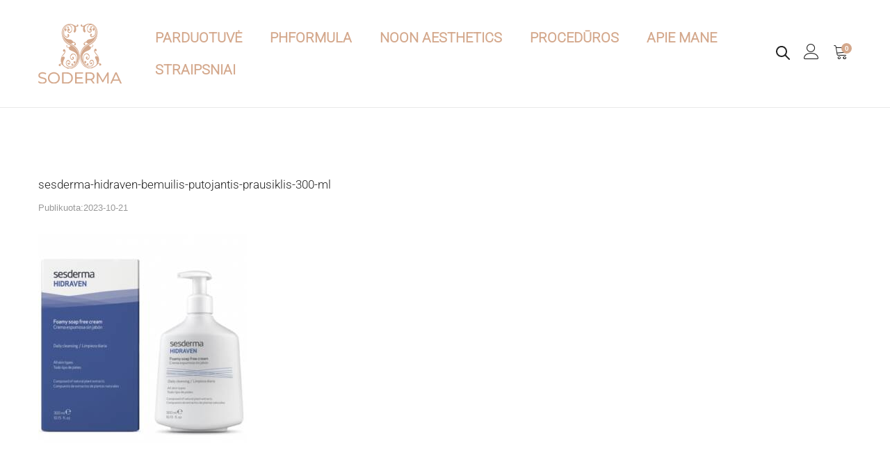

--- FILE ---
content_type: text/html; charset=UTF-8
request_url: https://soderma.lt/?attachment_id=25866
body_size: 55201
content:
<!DOCTYPE html><html lang="lt-LT"><head><script data-no-optimize="1">var litespeed_docref=sessionStorage.getItem("litespeed_docref");litespeed_docref&&(Object.defineProperty(document,"referrer",{get:function(){return litespeed_docref}}),sessionStorage.removeItem("litespeed_docref"));</script> <meta charset="UTF-8"><meta name="viewport" content="width=device-width, initial-scale=1"><link rel="pingback" href="https://soderma.lt/xmlrpc.php"> <script data-category="functional" type="litespeed/javascript">(function(w,d,s,l,i){w[l]=w[l]||[];w[l].push({'gtm.start':new Date().getTime(),event:'gtm.js'});var f=d.getElementsByTagName(s)[0],j=d.createElement(s),dl=l!='dataLayer'?'&l='+l:'';j.async=!0;j.src='https://www.googletagmanager.com/gtm.js?id='+i+dl;f.parentNode.insertBefore(j,f)})(window,document,'script','dataLayer','GTM-K4FMVB8');const revokeListeners=[];window.addRevokeListener=(callback)=>{revokeListeners.push(callback)};document.addEventListener("cmplz_revoke",function(e){cmplz_set_cookie('cmplz_consent_mode','revoked',!1);revokeListeners.forEach((callback)=>{callback()})});const consentListeners=[];window.addConsentUpdateListener=(callback)=>{consentListeners.push(callback)};document.addEventListener("cmplz_fire_categories",function(e){var consentedCategories=e.detail.categories;const consent={'security_storage':"granted",'functionality_storage':"granted",'personalization_storage':cmplz_in_array('preferences',consentedCategories)?'granted':'denied','analytics_storage':cmplz_in_array('statistics',consentedCategories)?'granted':'denied','ad_storage':cmplz_in_array('marketing',consentedCategories)?'granted':'denied','ad_user_data':cmplz_in_array('marketing',consentedCategories)?'granted':'denied','ad_personalization':cmplz_in_array('marketing',consentedCategories)?'granted':'denied',};let consented=[];for(const[key,value]of Object.entries(consent)){if(value==='granted'){consented.push(key)}}
cmplz_set_cookie('cmplz_consent_mode',consented.join(','),!1);consentListeners.forEach((callback)=>{callback(consent)})})</script><meta name='robots' content='index, follow, max-image-preview:large, max-snippet:-1, max-video-preview:-1' /><style>img:is([sizes="auto" i], [sizes^="auto," i]) { contain-intrinsic-size: 3000px 1500px }</style> <script data-cfasync="false" data-pagespeed-no-defer>var gtm4wp_datalayer_name = "dataLayer";
	var dataLayer = dataLayer || [];
	const gtm4wp_use_sku_instead = false;
	const gtm4wp_currency = 'EUR';
	const gtm4wp_product_per_impression = 10;
	const gtm4wp_clear_ecommerce = false;</script> <title>sesderma-hidraven-bemuilis-putojantis-prausiklis-300-ml | Soderma</title><link rel="canonical" href="https://soderma.lt/" /><meta property="og:locale" content="lt_LT" /><meta property="og:type" content="article" /><meta property="og:title" content="sesderma-hidraven-bemuilis-putojantis-prausiklis-300-ml | Soderma" /><meta property="og:url" content="https://soderma.lt/" /><meta property="og:site_name" content="Soderma" /><meta property="article:publisher" content="https://www.facebook.com/soderma.lt" /><meta property="og:image" content="https://soderma.lt" /><meta property="og:image:width" content="500" /><meta property="og:image:height" content="500" /><meta property="og:image:type" content="image/jpeg" /><meta name="twitter:card" content="summary_large_image" /> <script type="application/ld+json" class="yoast-schema-graph">{"@context":"https://schema.org","@graph":[{"@type":"WebPage","@id":"https://soderma.lt/","url":"https://soderma.lt/","name":"sesderma-hidraven-bemuilis-putojantis-prausiklis-300-ml | Soderma","isPartOf":{"@id":"https://soderma.lt/#website"},"primaryImageOfPage":{"@id":"https://soderma.lt/#primaryimage"},"image":{"@id":"https://soderma.lt/#primaryimage"},"thumbnailUrl":"https://soderma.lt/wp-content/uploads/2023/08/sesderma-hidraven-bemuilis-putojantis-prausiklis-300-ml.jpg","datePublished":"2023-10-21T08:09:21+00:00","breadcrumb":{"@id":"https://soderma.lt/#breadcrumb"},"inLanguage":"lt-LT","potentialAction":[{"@type":"ReadAction","target":["https://soderma.lt/"]}]},{"@type":"ImageObject","inLanguage":"lt-LT","@id":"https://soderma.lt/#primaryimage","url":"https://soderma.lt/wp-content/uploads/2023/08/sesderma-hidraven-bemuilis-putojantis-prausiklis-300-ml.jpg","contentUrl":"https://soderma.lt/wp-content/uploads/2023/08/sesderma-hidraven-bemuilis-putojantis-prausiklis-300-ml.jpg","width":500,"height":500},{"@type":"BreadcrumbList","@id":"https://soderma.lt/#breadcrumb","itemListElement":[{"@type":"ListItem","position":1,"name":"Home","item":"https://soderma.lt/"},{"@type":"ListItem","position":2,"name":"Sesderma Hidraven bemuilis putojantis prausiklis, 300 Ml","item":"https://soderma.lt/preke/sesderma-hidraven-bemuilis-putojantis-prausiklis-300-ml/"},{"@type":"ListItem","position":3,"name":"sesderma-hidraven-bemuilis-putojantis-prausiklis-300-ml"}]},{"@type":"WebSite","@id":"https://soderma.lt/#website","url":"https://soderma.lt/","name":"Soderma","description":"Visos kosmetologijos paslaugos","publisher":{"@id":"https://soderma.lt/#organization"},"potentialAction":[{"@type":"SearchAction","target":{"@type":"EntryPoint","urlTemplate":"https://soderma.lt/?s={search_term_string}"},"query-input":{"@type":"PropertyValueSpecification","valueRequired":true,"valueName":"search_term_string"}}],"inLanguage":"lt-LT"},{"@type":"Organization","@id":"https://soderma.lt/#organization","name":"Soderma","url":"https://soderma.lt/","logo":{"@type":"ImageObject","inLanguage":"lt-LT","@id":"https://soderma.lt/#/schema/logo/image/","url":"https://soderma.lt/wp-content/uploads/2021/06/soderma.png","contentUrl":"https://soderma.lt/wp-content/uploads/2021/06/soderma.png","width":526,"height":558,"caption":"Soderma"},"image":{"@id":"https://soderma.lt/#/schema/logo/image/"},"sameAs":["https://www.facebook.com/soderma.lt","https://www.instagram.com/_soderma/"]}]}</script> <link rel='dns-prefetch' href='//omnisnippet1.com' /><link rel='dns-prefetch' href='//cdnjs.cloudflare.com' /><link rel="alternate" type="application/rss+xml" title="Soderma &raquo; Įrašų RSS srautas" href="https://soderma.lt/feed/" /><link rel="alternate" type="application/rss+xml" title="Soderma &raquo; Komentarų RSS srautas" href="https://soderma.lt/comments/feed/" /><style id="litespeed-ccss">.testimonials-widget-testimonial blockquote{quotes:none}.testimonials-widget-testimonial .open-quote:before{content:'1C'}.testimonials-widget-testimonial .close-quote:after{content:'1D'}.testimonials-widget-testimonial div.credit{display:block;margin-top:.2em;text-align:right}.widget .testimonials-widget-testimonial div.credit{margin-top:.8em}.testimonials-widget-testimonial div.credit:before{content:"– "}[class^=icon-],[class*=" icon-"]{font-family:'Linearicons'!important;speak:none;font-style:normal;font-weight:400;font-variant:normal;text-transform:none;line-height:1;letter-spacing:0;-webkit-font-feature-settings:"liga";-moz-font-feature-settings:"liga=1";-moz-font-feature-settings:"liga";-ms-font-feature-settings:"liga" 1;font-feature-settings:"liga";-webkit-font-variant-ligatures:discretionary-ligatures;font-variant-ligatures:discretionary-ligatures;-webkit-font-smoothing:antialiased;-moz-osx-font-smoothing:grayscale}.icon-user:before{content:"\e71e"}.icon-cart:before{content:"\e74d"}.icon-magnifier:before{content:"\e922"}.icon-cross:before{content:"\e92a"}.icon-menu:before{content:"\e92b"}.icon-cross2:before{content:"\e935"}.icon-arrow-up:before{content:"\e941"}ul{box-sizing:border-box}:root{--wp--preset--font-size--normal:16px;--wp--preset--font-size--huge:42px}body{--wp--preset--color--black:#000;--wp--preset--color--cyan-bluish-gray:#abb8c3;--wp--preset--color--white:#fff;--wp--preset--color--pale-pink:#f78da7;--wp--preset--color--vivid-red:#cf2e2e;--wp--preset--color--luminous-vivid-orange:#ff6900;--wp--preset--color--luminous-vivid-amber:#fcb900;--wp--preset--color--light-green-cyan:#7bdcb5;--wp--preset--color--vivid-green-cyan:#00d084;--wp--preset--color--pale-cyan-blue:#8ed1fc;--wp--preset--color--vivid-cyan-blue:#0693e3;--wp--preset--color--vivid-purple:#9b51e0;--wp--preset--gradient--vivid-cyan-blue-to-vivid-purple:linear-gradient(135deg,rgba(6,147,227,1) 0%,#9b51e0 100%);--wp--preset--gradient--light-green-cyan-to-vivid-green-cyan:linear-gradient(135deg,#7adcb4 0%,#00d082 100%);--wp--preset--gradient--luminous-vivid-amber-to-luminous-vivid-orange:linear-gradient(135deg,rgba(252,185,0,1) 0%,rgba(255,105,0,1) 100%);--wp--preset--gradient--luminous-vivid-orange-to-vivid-red:linear-gradient(135deg,rgba(255,105,0,1) 0%,#cf2e2e 100%);--wp--preset--gradient--very-light-gray-to-cyan-bluish-gray:linear-gradient(135deg,#eee 0%,#a9b8c3 100%);--wp--preset--gradient--cool-to-warm-spectrum:linear-gradient(135deg,#4aeadc 0%,#9778d1 20%,#cf2aba 40%,#ee2c82 60%,#fb6962 80%,#fef84c 100%);--wp--preset--gradient--blush-light-purple:linear-gradient(135deg,#ffceec 0%,#9896f0 100%);--wp--preset--gradient--blush-bordeaux:linear-gradient(135deg,#fecda5 0%,#fe2d2d 50%,#6b003e 100%);--wp--preset--gradient--luminous-dusk:linear-gradient(135deg,#ffcb70 0%,#c751c0 50%,#4158d0 100%);--wp--preset--gradient--pale-ocean:linear-gradient(135deg,#fff5cb 0%,#b6e3d4 50%,#33a7b5 100%);--wp--preset--gradient--electric-grass:linear-gradient(135deg,#caf880 0%,#71ce7e 100%);--wp--preset--gradient--midnight:linear-gradient(135deg,#020381 0%,#2874fc 100%);--wp--preset--duotone--dark-grayscale:url('#wp-duotone-dark-grayscale');--wp--preset--duotone--grayscale:url('#wp-duotone-grayscale');--wp--preset--duotone--purple-yellow:url('#wp-duotone-purple-yellow');--wp--preset--duotone--blue-red:url('#wp-duotone-blue-red');--wp--preset--duotone--midnight:url('#wp-duotone-midnight');--wp--preset--duotone--magenta-yellow:url('#wp-duotone-magenta-yellow');--wp--preset--duotone--purple-green:url('#wp-duotone-purple-green');--wp--preset--duotone--blue-orange:url('#wp-duotone-blue-orange');--wp--preset--font-size--small:13px;--wp--preset--font-size--medium:20px;--wp--preset--font-size--large:36px;--wp--preset--font-size--x-large:42px}#cookie-law-info-bar{font-size:15px;margin:0 auto;padding:12px 10px;position:absolute;text-align:center;box-sizing:border-box;width:100%;z-index:9999;display:none;left:0;font-weight:300;box-shadow:0 -1px 10px 0 rgba(172,171,171,.3)}#cookie-law-info-bar span{vertical-align:middle}.cli-plugin-button,.cli-plugin-button:visited{display:inline-block;padding:9px 12px;color:#fff;text-decoration:none;position:relative;margin-left:5px;text-decoration:none}.cli-plugin-main-link{margin-left:0;font-weight:550;text-decoration:underline}.cli-plugin-button,.cli-plugin-button:visited,.medium.cli-plugin-button,.medium.cli-plugin-button:visited{font-size:13px;font-weight:400;line-height:1}.cli-plugin-button{margin-top:5px}.cli-bar-popup{-moz-background-clip:padding;-webkit-background-clip:padding;background-clip:padding-box;-webkit-border-radius:30px;-moz-border-radius:30px;border-radius:30px;padding:20px}.cli-container-fluid{padding-right:15px;padding-left:15px;margin-right:auto;margin-left:auto}.cli-row{display:-ms-flexbox;display:flex;-ms-flex-wrap:wrap;flex-wrap:wrap;margin-right:-15px;margin-left:-15px}.cli-align-items-stretch{-ms-flex-align:stretch!important;align-items:stretch!important}.cli-px-0{padding-left:0;padding-right:0}.cli-btn{font-size:14px;display:inline-block;font-weight:400;text-align:center;white-space:nowrap;vertical-align:middle;border:1px solid transparent;padding:.5rem 1.25rem;line-height:1;border-radius:.25rem}.cli-modal-backdrop{position:fixed;top:0;right:0;bottom:0;left:0;z-index:1040;background-color:#000;display:none}.cli-modal-backdrop.cli-fade{opacity:0}.cli-modal a{text-decoration:none}.cli-modal .cli-modal-dialog{position:relative;width:auto;margin:.5rem;font-family:-apple-system,BlinkMacSystemFont,"Segoe UI",Roboto,"Helvetica Neue",Arial,sans-serif,"Apple Color Emoji","Segoe UI Emoji","Segoe UI Symbol";font-size:1rem;font-weight:400;line-height:1.5;color:#212529;text-align:left;display:-ms-flexbox;display:flex;-ms-flex-align:center;align-items:center;min-height:calc(100% - (.5rem*2))}@media (min-width:576px){.cli-modal .cli-modal-dialog{max-width:500px;margin:1.75rem auto;min-height:calc(100% - (1.75rem*2))}}@media (min-width:992px){.cli-modal .cli-modal-dialog{max-width:900px}}.cli-modal-content{position:relative;display:-ms-flexbox;display:flex;-ms-flex-direction:column;flex-direction:column;width:100%;background-color:#fff;background-clip:padding-box;border-radius:.3rem;outline:0}.cli-modal .cli-modal-close{position:absolute;right:10px;top:10px;z-index:1;padding:0;background-color:transparent!important;border:0;-webkit-appearance:none;font-size:1.5rem;font-weight:700;line-height:1;color:#000;text-shadow:0 1px 0 #fff}.cli-switch{display:inline-block;position:relative;min-height:1px;padding-left:70px;font-size:14px}.cli-switch input[type=checkbox]{display:none}.cli-switch .cli-slider{background-color:#e3e1e8;height:24px;width:50px;bottom:0;left:0;position:absolute;right:0;top:0}.cli-switch .cli-slider:before{background-color:#fff;bottom:2px;content:"";height:20px;left:2px;position:absolute;width:20px}.cli-switch .cli-slider{border-radius:34px}.cli-switch .cli-slider:before{border-radius:50%}.cli-tab-content{background:#fff}.cli-tab-content{width:100%;padding:30px}@media (max-width:767px){.cli-tab-content{padding:30px 10px}}.cli-container-fluid{padding-right:15px;padding-left:15px;margin-right:auto;margin-left:auto}.cli-row{display:-ms-flexbox;display:flex;-ms-flex-wrap:wrap;flex-wrap:wrap;margin-right:-15px;margin-left:-15px}.cli-align-items-stretch{-ms-flex-align:stretch!important;align-items:stretch!important}.cli-px-0{padding-left:0;padding-right:0}.cli-btn{font-size:14px;display:inline-block;font-weight:400;text-align:center;white-space:nowrap;vertical-align:middle;border:1px solid transparent;padding:.5rem 1.25rem;line-height:1;border-radius:.25rem}.cli-modal-backdrop{position:fixed;top:0;right:0;bottom:0;left:0;z-index:1040;background-color:#000;-webkit-transform:scale(0);transform:scale(0)}.cli-modal-backdrop.cli-fade{opacity:0}.cli-modal{position:fixed;top:0;right:0;bottom:0;left:0;z-index:99999;transform:scale(0);overflow:hidden;outline:0;display:none}.cli-modal a{text-decoration:none}.cli-modal .cli-modal-dialog{position:relative;width:auto;margin:.5rem;font-family:inherit;font-size:1rem;font-weight:400;line-height:1.5;color:#212529;text-align:left;display:-ms-flexbox;display:flex;-ms-flex-align:center;align-items:center;min-height:calc(100% - (.5rem*2))}@media (min-width:576px){.cli-modal .cli-modal-dialog{max-width:500px;margin:1.75rem auto;min-height:calc(100% - (1.75rem*2))}}.cli-modal-content{position:relative;display:-ms-flexbox;display:flex;-ms-flex-direction:column;flex-direction:column;width:100%;background-color:#fff;background-clip:padding-box;border-radius:.2rem;box-sizing:border-box;outline:0}.cli-switch{display:inline-block;position:relative;min-height:1px;padding-left:38px;font-size:14px}.cli-switch input[type=checkbox]{display:none}.cli-switch .cli-slider{background-color:#e3e1e8;height:20px;width:38px;bottom:0;left:0;position:absolute;right:0;top:0}.cli-switch .cli-slider:before{background-color:#fff;bottom:2px;content:"";height:15px;left:3px;position:absolute;width:15px}.cli-switch .cli-slider{border-radius:34px;font-size:0}.cli-switch .cli-slider:before{border-radius:50%}.cli-tab-content{background:#fff}.cli-tab-content{width:100%;padding:5px 30px 5px 5px;box-sizing:border-box}@media (max-width:767px){.cli-tab-content{padding:30px 10px}}.cli-tab-footer .cli-btn{background-color:#00acad;padding:10px 15px;text-decoration:none}.cli-tab-footer .wt-cli-privacy-accept-btn{background-color:#61a229;color:#fff;border-radius:0}.cli-tab-footer{width:100%;text-align:right;padding:20px 0}.cli-col-12{width:100%}.cli-tab-header{display:flex;justify-content:space-between}.cli-tab-header a:before{width:10px;height:2px;left:0;top:calc(50% - 1px)}.cli-tab-header a:after{width:2px;height:10px;left:4px;top:calc(50% - 5px);-webkit-transform:none;transform:none}.cli-tab-header a:before{width:7px;height:7px;border-right:1px solid #4a6e78;border-bottom:1px solid #4a6e78;content:" ";transform:rotate(-45deg);margin-right:10px}.cli-tab-header a.cli-nav-link{position:relative;display:flex;align-items:center;font-size:14px;color:#000;text-transform:capitalize}.cli-tab-header{border-radius:5px;padding:12px 15px;background-color:#f2f2f2}.cli-modal .cli-modal-close{position:absolute;right:0;top:0;z-index:1;-webkit-appearance:none;width:40px;height:40px;padding:0;border-radius:50%;padding:10px;background:0 0;border:none;min-width:40px}.cli-tab-container h4{font-family:inherit;font-size:16px;margin-bottom:15px;margin:10px 0}#cliSettingsPopup .cli-tab-section-container{padding-top:12px}.cli-privacy-content-text{font-size:14px;line-height:1.4;margin-top:0;padding:0;color:#000}.cli-tab-content{display:none}.cli-tab-section .cli-tab-content{padding:10px 20px 5px}.cli-tab-section{margin-top:5px}@media (min-width:992px){.cli-modal .cli-modal-dialog{max-width:645px}}.cli-switch .cli-slider:after{content:attr(data-cli-disable);position:absolute;right:50px;color:#000;font-size:12px;text-align:right;min-width:80px}.cli-privacy-overview:not(.cli-collapsed) .cli-privacy-content{max-height:60px;overflow:hidden}a.cli-privacy-readmore{font-size:12px;margin-top:12px;display:inline-block;padding-bottom:0;color:#000;text-decoration:underline}.cli-modal-footer{position:relative}a.cli-privacy-readmore:before{content:attr(data-readmore-text)}.cli-modal-close svg{fill:#000}span.cli-necessary-caption{color:#000;font-size:12px}.cli-tab-container .cli-row{max-height:500px;overflow-y:auto}.cli-tab-section .cookielawinfo-row-cat-table td,.cli-tab-section .cookielawinfo-row-cat-table th{font-size:12px}.wt-cli-sr-only{display:none;font-size:16px}.cli-bar-container{float:none;margin:0 auto;display:-webkit-box;display:-moz-box;display:-ms-flexbox;display:-webkit-flex;display:flex;justify-content:space-between;-webkit-box-align:center;-moz-box-align:center;-ms-flex-align:center;-webkit-align-items:center;align-items:center}.cli-bar-btn_container{margin-left:20px;display:-webkit-box;display:-moz-box;display:-ms-flexbox;display:-webkit-flex;display:flex;-webkit-box-align:center;-moz-box-align:center;-ms-flex-align:center;-webkit-align-items:center;align-items:center;flex-wrap:nowrap}.cli-bar-btn_container a{white-space:nowrap}.cli-style-v2 .cli-plugin-main-link{font-weight:inherit}.cli-style-v2{font-size:11pt;line-height:18px;font-weight:400}.cli-style-v2 .cli-bar-message{width:70%;text-align:left}.cli-style-v2 .cli-bar-btn_container .cli_action_button,.cli-style-v2 .cli-bar-btn_container .cli-plugin-main-link,.cli-style-v2 .cli-bar-btn_container .cli_settings_button{margin-left:5px}.cli-style-v2 .cli-plugin-main-link:not(.cli-plugin-button),.cli-style-v2 .cli_settings_button:not(.cli-plugin-button){text-decoration:underline}.cli-style-v2 .cli-bar-btn_container .cli-plugin-button{margin-top:5px;margin-bottom:5px}.wt-cli-necessary-checkbox{display:none!important}@media (max-width:985px){.cli-style-v2 .cli-bar-message{width:100%}.cli-style-v2.cli-bar-container{justify-content:left;flex-wrap:wrap}.cli-style-v2 .cli-bar-btn_container{margin-left:0;margin-top:10px}}.wt-cli-privacy-overview-actions{padding-bottom:0}@media only screen and (max-width:479px) and (min-width:320px){.cli-style-v2 .cli-bar-btn_container{flex-wrap:wrap}}.wt-cli-cookie-description{font-size:14px;line-height:1.4;margin-top:0;padding:0;color:#000}button.pswp__button{box-shadow:none!important;background-image:url(/wp-content/plugins/woocommerce/assets/css/photoswipe/default-skin/default-skin.png)!important}button.pswp__button,button.pswp__button--arrow--left:before,button.pswp__button--arrow--right:before{background-color:transparent!important}button.pswp__button--arrow--left,button.pswp__button--arrow--right{background-image:none!important}.pswp{display:none;position:absolute;width:100%;height:100%;left:0;top:0;overflow:hidden;-ms-touch-action:none;touch-action:none;z-index:1500;-webkit-text-size-adjust:100%;-webkit-backface-visibility:hidden;outline:0}.pswp *{-webkit-box-sizing:border-box;box-sizing:border-box}.pswp__bg{position:absolute;left:0;top:0;width:100%;height:100%;background:#000;opacity:0;-webkit-transform:translateZ(0);transform:translateZ(0);-webkit-backface-visibility:hidden;will-change:opacity}.pswp__scroll-wrap{position:absolute;left:0;top:0;width:100%;height:100%;overflow:hidden}.pswp__container{-ms-touch-action:none;touch-action:none;position:absolute;left:0;right:0;top:0;bottom:0}.pswp__container{-webkit-touch-callout:none}.pswp__bg{will-change:opacity}.pswp__container{-webkit-backface-visibility:hidden}.pswp__item{position:absolute;left:0;right:0;top:0;bottom:0;overflow:hidden}.pswp__button{width:44px;height:44px;position:relative;background:0 0;overflow:visible;-webkit-appearance:none;display:block;border:0;padding:0;margin:0;float:right;opacity:.75;-webkit-box-shadow:none;box-shadow:none}.pswp__button::-moz-focus-inner{padding:0;border:0}.pswp__button,.pswp__button--arrow--left:before,.pswp__button--arrow--right:before{background:url(/wp-content/plugins/woocommerce/assets/css/photoswipe/default-skin/default-skin.png) 0 0 no-repeat;background-size:264px 88px;width:44px;height:44px}.pswp__button--close{background-position:0 -44px}.pswp__button--share{background-position:-44px -44px}.pswp__button--fs{display:none}.pswp__button--zoom{display:none;background-position:-88px 0}.pswp__button--arrow--left,.pswp__button--arrow--right{background:0 0;top:50%;margin-top:-50px;width:70px;height:100px;position:absolute}.pswp__button--arrow--left{left:0}.pswp__button--arrow--right{right:0}.pswp__button--arrow--left:before,.pswp__button--arrow--right:before{content:'';top:35px;background-color:rgba(0,0,0,.3);height:30px;width:32px;position:absolute}.pswp__button--arrow--left:before{left:6px;background-position:-138px -44px}.pswp__button--arrow--right:before{right:6px;background-position:-94px -44px}.pswp__share-modal{display:block;background:rgba(0,0,0,.5);width:100%;height:100%;top:0;left:0;padding:10px;position:absolute;z-index:1600;opacity:0;-webkit-backface-visibility:hidden;will-change:opacity}.pswp__share-modal--hidden{display:none}.pswp__share-tooltip{z-index:1620;position:absolute;background:#fff;top:56px;border-radius:2px;display:block;width:auto;right:44px;-webkit-box-shadow:0 2px 5px rgba(0,0,0,.25);box-shadow:0 2px 5px rgba(0,0,0,.25);-webkit-transform:translateY(6px);-ms-transform:translateY(6px);transform:translateY(6px);-webkit-backface-visibility:hidden;will-change:transform}.pswp__counter{position:absolute;left:0;top:0;height:44px;font-size:13px;line-height:44px;color:#fff;opacity:.75;padding:0 10px}.pswp__caption{position:absolute;left:0;bottom:0;width:100%;min-height:44px}.pswp__caption__center{text-align:left;max-width:420px;margin:0 auto;font-size:13px;padding:10px;line-height:20px;color:#ccc}.pswp__preloader{width:44px;height:44px;position:absolute;top:0;left:50%;margin-left:-22px;opacity:0;will-change:opacity;direction:ltr}.pswp__preloader__icn{width:20px;height:20px;margin:12px}@media screen and (max-width:1024px){.pswp__preloader{position:relative;left:auto;top:auto;margin:0;float:right}}.pswp__ui{-webkit-font-smoothing:auto;visibility:visible;opacity:1;z-index:1550}.pswp__top-bar{position:absolute;left:0;top:0;height:44px;width:100%}.pswp__caption,.pswp__top-bar{-webkit-backface-visibility:hidden;will-change:opacity}.pswp__caption,.pswp__top-bar{background-color:rgba(0,0,0,.5)}.pswp__ui--hidden .pswp__button--arrow--left,.pswp__ui--hidden .pswp__button--arrow--right,.pswp__ui--hidden .pswp__caption,.pswp__ui--hidden .pswp__top-bar{opacity:.001}:root{--woocommerce:#a46497;--wc-green:#7ad03a;--wc-red:#a00;--wc-orange:#ffba00;--wc-blue:#2ea2cc;--wc-primary:#a46497;--wc-primary-text:#fff;--wc-secondary:#ebe9eb;--wc-secondary-text:#515151;--wc-highlight:#77a464;--wc-highligh-text:#fff;--wc-content-bg:#fff;--wc-subtext:#767676}.woocommerce div.product{margin-bottom:0;position:relative}.woocommerce button.button{font-size:100%;margin:0;line-height:1;position:relative;text-decoration:none;overflow:visible;padding:.618em 1em;font-weight:700;border-radius:3px;left:auto;color:#515151;background-color:#ebe9eb;border:0;display:inline-block;background-image:none;box-shadow:none;text-shadow:none}.woocommerce form .form-row{padding:3px;margin:0 0 6px}.woocommerce form .form-row label{line-height:2}.woocommerce form .form-row label.inline{display:inline}.woocommerce form .form-row input.input-text{box-sizing:border-box;width:100%;margin:0;outline:0;line-height:normal}.woocommerce form .form-row ::-webkit-input-placeholder{line-height:normal}.woocommerce form .form-row :-moz-placeholder{line-height:normal}.woocommerce form .form-row :-ms-input-placeholder{line-height:normal}.woocommerce form.login{border:1px solid #d3ced2;padding:20px;margin:2em 0;text-align:left;border-radius:5px}.woocommerce .woocommerce-form-login .woocommerce-form-login__submit{float:left;margin-right:1em}.woocommerce-no-js form.woocommerce-form-login{display:block!important}.woocommerce-account .woocommerce:after,.woocommerce-account .woocommerce:before{content:" ";display:table}.woocommerce-account .woocommerce:after{clear:both}html{font-family:sans-serif;-ms-text-size-adjust:100%;-webkit-text-size-adjust:100%}body{margin:0}article,footer,header,main,nav{display:block}a{background-color:transparent}h1{font-size:2em;margin:.67em 0}img{border:0}svg:not(:root){overflow:hidden}button,input{color:inherit;font:inherit;margin:0}button{overflow:visible}button{text-transform:none}button,input[type=submit]{-webkit-appearance:button}button::-moz-focus-inner,input::-moz-focus-inner{border:0;padding:0}input{line-height:normal}input[type=checkbox],input[type=radio]{-webkit-box-sizing:border-box;-moz-box-sizing:border-box;box-sizing:border-box;padding:0}table{border-collapse:collapse;border-spacing:0}td,th{padding:0}*{-webkit-box-sizing:border-box;-moz-box-sizing:border-box;box-sizing:border-box}*:before,*:after{-webkit-box-sizing:border-box;-moz-box-sizing:border-box;box-sizing:border-box}html{font-size:10px}body{font-family:"Helvetica Neue",Helvetica,Arial,sans-serif;font-size:14px;line-height:1.42857143;color:#333;background-color:#fff}input,button{font-family:inherit;font-size:inherit;line-height:inherit}a{color:#337ab7;text-decoration:none}img{vertical-align:middle}.container{margin-right:auto;margin-left:auto;padding-left:15px;padding-right:15px}@media (min-width:768px){.container{width:750px}}@media (min-width:992px){.container{width:970px}}@media (min-width:1200px){.container{width:1170px}}.row{margin-left:-15px;margin-right:-15px}.col-lg-4,.col-md-6,.col-md-8,.col-xs-12,.col-sm-12,.col-md-12{position:relative;min-height:1px;padding-left:15px;padding-right:15px}.col-xs-12{float:left}.col-xs-12{width:100%}@media (min-width:768px){.col-sm-12{float:left}.col-sm-12{width:100%}}@media (min-width:992px){.col-md-6,.col-md-8,.col-md-12{float:left}.col-md-12{width:100%}.col-md-8{width:66.66666667%}.col-md-6{width:50%}.col-md-offset-2{margin-left:16.66666667%}}@media (min-width:1200px){.col-lg-4{float:left}.col-lg-4{width:33.33333333%}.col-lg-offset-4{margin-left:33.33333333%}}.container:before,.container:after,.row:before,.row:after{content:" ";display:table}.container:after,.row:after{clear:both}@-ms-viewport{width:device-width}@media (max-width:767px){.hidden-xs{display:none!important}}@media (min-width:768px) and (max-width:991px){.hidden-sm{display:none!important}}@media (min-width:992px) and (max-width:1199px){.hidden-md{display:none!important}}@media (min-width:1200px){.hidden-lg{display:none!important}}.supro-loader{position:relative}.supro-loader:after{border-radius:50%;position:absolute;top:50%;left:50%;transform:translate(-50%,-50%);background-image:none;z-index:999;color:transparent!important;font-size:0;border-width:1px;border-color:#f68872 #f68872 #f68872 transparent;-webkit-border-radius:50%;border-style:solid;-webkit-animation:sp-spin-fast 1.5s linear infinite;animation:sp-spin-fast 1.5s linear infinite;content:"";width:20px;height:20px;font-weight:400}@keyframes sp-spin-fast{0%{-webkit-transform:rotate(0);transform:rotate(0);animation-timing-function:cubic-bezier(.55,.055,.675,.19)}50%{-webkit-transform:rotate(900deg);transform:rotate(900deg);animation-timing-function:cubic-bezier(.215,.61,.355,1)}to{-webkit-transform:rotate(1800deg);transform:rotate(1800deg)}}@-webkit-keyframes sp-spin-fast{0%{-webkit-transform:rotate(0);transform:rotate(0);animation-timing-function:cubic-bezier(.55,.055,.675,.19)}50%{-webkit-transform:rotate(900deg);transform:rotate(900deg);animation-timing-function:cubic-bezier(.215,.61,.355,1)}to{-webkit-transform:rotate(1800deg);transform:rotate(1800deg)}}@-o-keyframes sp-spin-fast{0%{-webkit-transform:rotate(0);transform:rotate(0);animation-timing-function:cubic-bezier(.55,.055,.675,.19)}50%{-webkit-transform:rotate(900deg);transform:rotate(900deg);animation-timing-function:cubic-bezier(.215,.61,.355,1)}to{-webkit-transform:rotate(1800deg);transform:rotate(1800deg)}}@-ms-keyframes sp-spin-fast{0%{-webkit-transform:rotate(0);transform:rotate(0);animation-timing-function:cubic-bezier(.55,.055,.675,.19)}50%{-webkit-transform:rotate(900deg);transform:rotate(900deg);animation-timing-function:cubic-bezier(.215,.61,.355,1)}to{-webkit-transform:rotate(1800deg);transform:rotate(1800deg)}}.supro-modal{position:fixed;top:0;bottom:0;left:0;right:0;display:none;overflow:auto;backface-visibility:hidden;visibility:visible;outline:none;background:#fff;z-index:-1}.supro-modal .modal-title{font-weight:400;margin:0 0 100px;line-height:1;font-size:24px;text-align:center}.supro-modal .modal-content{box-shadow:none;border:0;opacity:0;padding-top:90px;border-radius:0}.supro-modal .modal-footer{position:absolute;bottom:100px;left:50%;z-index:99;transform:translateX(-50%);padding:0;border:none}.supro-modal .modal-footer .close-modal{font-size:18px;color:#000}.supro-modal .close-modal{line-height:1}.search-modal .modal-content{transform:translateY(-40%);position:absolute;top:35%;width:100%;padding-top:0}.search-modal .modal-footer{transform:translate(0,30px);opacity:0;text-align:center;left:0;width:100%}.search-modal .modal-title{transform:translateY(30px);opacity:0}.search-modal .search-results{transform:translateY(30px);opacity:0}.search-modal .instance-search{max-width:970px;margin:0 auto}.search-modal .product-cats{transform:translateY(30px);text-align:center;margin-bottom:55px;opacity:0}.search-modal .product-cats label{font-weight:400;padding:0 20px;font-size:18px;color:#999}.search-modal .product-cats label:first-child{padding-left:0}.search-modal .product-cats label:last-child{padding-right:0}.search-modal .product-cats input{display:none}.search-modal .product-cats input:checked+span{color:#f68872}.search-modal .search-fields{transform:translateY(30px);position:relative;padding:15px;border:1px solid #ccc;opacity:0}.search-modal .search-fields .search-submit{color:#000}.search-modal .search-fields .search-submit:before{content:'\e944';display:inline-block;font:normal normal normal 14px/1 linearicons;font-size:24px}.search-modal .search-fields .btn-submit,.search-modal .search-fields .search-submit{position:absolute;top:14px;right:15px}.search-modal .search-fields .btn-submit{opacity:0;width:30px;padding:0;height:30px;z-index:10}.search-modal .search-field{width:100%;border:0;padding:0}.search-modal .search-results .woocommerce{margin:0 auto;max-width:970px}.search-modal .search-results .loading{opacity:0;display:none;margin-top:30px}.search-modal .search-results .woocommerce{display:none}.login-modal .modal-content{padding-top:120px;min-height:80%}.login-modal .customer-login{transform:translateY(30px);opacity:0}.login-modal .modal-footer{transform:translateY(30px);opacity:0;position:static;text-align:center;margin-top:20px}.quick-view-modal{background:rgba(35,35,44,.5)}.quick-view-modal .supro-loader{display:none;position:absolute;top:50%;left:50%;right:0;bottom:0;z-index:99;transform:translate(-50%,-50%)}.quick-view-modal .supro-loader:after{width:40px;height:40px;border-width:2px}.quick-view-modal .modal-header{display:none}.quick-view-modal .modal-content{transform:translateY(-50%);position:absolute;top:50%;width:100%;padding-top:0;background-color:transparent}.quick-view-modal .modal-content div.product{background:#fff;overflow:hidden;height:570px;max-height:100vh}.quick-view-modal.woocommerce div.product div.product-summary{padding-left:15px}*{box-sizing:border-box}html{font-family:sans-serif;-ms-text-size-adjust:100%;-webkit-text-size-adjust:100%}body{margin:0}article,footer,header,main,nav{display:block}a{background:0 0}h1{font-size:2em;margin:.67em 0}img{border:0}svg:not(:root){overflow:hidden}button,input{color:inherit;font:inherit;margin:0}button{overflow:visible}button{text-transform:none}button,input[type=submit]{-webkit-appearance:button}button::-moz-focus-inner,input::-moz-focus-inner{border:0;padding:0}input{line-height:normal}input[type=checkbox],input[type=radio]{box-sizing:border-box;padding:0}table{border-collapse:collapse;border-spacing:0}td,th{padding:0}input[type=text],input[type=password]{color:#d4a88c;border:2px solid #eaeaea;padding:5px;border-radius:0;outline:none;box-sizing:border-box;background-color:transparent}body{color:#777;font-size:16px;font-family:'Cerebri Sans',Arial,sans-serif;line-height:1.6;background:#fff;word-wrap:break-word;overflow-x:hidden;font-weight:400}a{color:#d4a88c;text-decoration:none}a img{border:none}h1,h2,h4{font-weight:700;font-family:'Cerebri Sans',Arial,sans-serif;line-height:1.2;color:#d4a88c}h1{font-size:36px}h2{font-size:30px}h4{font-size:18px}ul{padding-left:20px}ul{list-style-type:square}img{max-width:100%;height:auto}.text-center{text-align:center}blockquote{font-size:30px;color:#d4a88c;font-style:italic;font-weight:600;margin:0;padding:35px 0 20px;line-height:1.5;position:relative;border:0}blockquote:after{content:'b';position:absolute;top:23px;left:-7px;color:#eaeaea;font-size:84px;font-family:ElegantIcons;transform:rotate(180deg);line-height:50px;z-index:-1}table{text-align:left}table tr{border:1px solid #efefef;border-bottom-width:0;padding:5px}table tr td,table tr th{padding:5px;border-bottom:1px solid #efefef;border-left:1px solid #efefef;font-weight:400}.label{font-size:100%}.supro-tabs .tabs-nav{margin:0;padding:0;overflow:hidden;list-style-type:none}.supro-tabs .tabs-nav li{float:left}.supro-tabs .tabs-nav a{display:block}.supro-tabs .tabs-content{position:relative}.supro-tabs .tabs-panel{position:absolute;top:0;left:0;z-index:-1;width:100%;opacity:0;transform:translateY(10px)}.supro-tabs .tabs-panel.active{position:relative;z-index:2;opacity:1;top:0;transform:translateY(0)}.primary-color{color:#f68872}.supro-off-canvas-panel{width:475px;background-color:#fff;position:fixed;right:-475px;top:0;bottom:0;overflow:hidden;color:#aaa;z-index:100000}.supro-off-canvas-panel .widget-panel-header{position:absolute;top:0;left:0;right:0;background-color:#fff;padding:50px 50px 45px;z-index:10}.supro-off-canvas-panel .widget-canvas-content{height:100%;overflow-y:auto;padding-left:50px;padding-right:50px;padding-top:132px}.supro-off-canvas-panel .widget-canvas-content .widget_shopping_cart_content{padding-bottom:297px}.supro-off-canvas-panel .widget-panel-footer{position:absolute;bottom:0;left:0;right:0;height:50px;background-color:#fff}.supro-off-canvas-panel .widget-canvas-content::-webkit-scrollbar{display:none}.supro-off-canvas-panel .close-canvas-panel{font-size:24px;color:#999}.supro-off-canvas-panel.menu-sidebar .widget{margin-bottom:50px;line-height:2;transform:translateY(50px);opacity:0}.supro-off-canvas-panel.menu-sidebar ul.menu li{padding:8px 0;list-style:none}.supro-off-canvas-panel.menu-sidebar ul.menu li a{font-size:36px;line-height:1;font-weight:600}.supro-off-canvas-panel.menu-sidebar ul.menu li a:after{display:none}.supro-off-canvas-panel.menu-sidebar ul.menu .sub-menu{display:none;padding-left:20px;margin-top:10px}.supro-off-canvas-panel.menu-sidebar ul.menu .sub-menu li a{font-size:24px}.supro-off-canvas-panel.menu-sidebar ul.menu .sub-menu li:last-child{padding-bottom:0}.supro-off-canvas-panel.menu-sidebar .widget-title{margin-bottom:25px;font-size:20px;font-weight:500}.supro-off-canvas-layer{position:fixed;top:0;left:0;bottom:0;right:0;z-index:9990;display:none;background-color:rgba(0,0,0,.5)}.woocommerce.mini-cart .mini-cart-loading{position:absolute;top:0;left:0;bottom:0;right:0;background-color:rgba(255,255,255,.5);z-index:-999;opacity:0}.woocommerce.mini-cart .mini-cart-loading .supro-loader{position:absolute;top:30%;left:50%;transform:translate(-50%,-30%)}.site-header{background-color:#fff;position:relative;border-bottom:1px solid #eaeaea;padding-top:29px;padding-bottom:29px}.site-header .site-title,.site-header .site-description{margin:0;line-height:0;text-indent:-9999px;font-size:0}.site-header .site-logo{display:flex;align-items:center;margin:5px 20px 5px 0;position:relative}.site-header .site-logo a.logo{position:relative;display:inline-block}.site-header .site-logo .logo-light{position:absolute;left:0;top:50%;transform:translateY(-50%);opacity:0}.site-header .header-row{display:flex;align-items:center;justify-content:space-between}.site-header .header-row:after,.site-header .header-row:before{clear:both}.site-header .menu-nav{display:flex;align-items:center;justify-content:space-between}.site-header .menu-extra ul{margin:0;padding:0}.site-header .menu-extra>ul:not(.no-flex){display:flex;align-items:center;justify-content:flex-end}.site-header .menu-extra>ul:not(.no-flex) li{margin-bottom:0;list-style:none}.site-header .menu-extra>ul:not(.no-flex) li .menu-sidebar{display:flex;align-items:center}.site-header .menu-extra .extra-menu-item{list-style:none;padding-left:20px}.site-header .menu-extra .extra-menu-item .t-icon{font-size:22px;margin-bottom:4px}.site-header .menu-extra .menu-item-cart>a{position:relative}.site-header .menu-extra .menu-item-cart .mini-cart-counter{position:absolute;top:-8px;padding:0 2px;height:15px;min-width:15px;text-align:center;line-height:15px;color:#fff;border-radius:50%;right:-5px;background-color:#f68872;display:block;font-weight:600;font-size:10px}.site-header .menu-extra .menu-item-cart{margin-right:5px}.site-header .menu-extra .extra-menu-item .label-item{display:none}.site-header .menu-extra .menu-item-account{position:relative;line-height:40px;height:36px}.site-header .menu-extra .menu-item-account>a{display:inline-block}.site-header .menu-extra .menu-item-search{position:relative;padding-left:0}.site-header .menu-extra .menu-item-search ::-webkit-input-placeholder{color:#bbb}.site-header .menu-extra .menu-item-search ::-moz-placeholder{color:#bbb}.site-header .menu-extra .menu-item-search :-ms-input-placeholder{color:#bbb}.site-header .menu-extra .menu-item-search :-moz-placeholder{color:#bbb}.site-header .menu-extra .menu-item-search .search-field{width:270px;border:none;color:#000;font-size:15px;padding:10px 25px 12px 0;border-radius:40px}.site-header .menu-extra .menu-item-search .t-icon{position:absolute;right:0;top:50%;transform:translateY(-50%);z-index:10;font-size:16px;color:#d4a88c}.site-header .menu-extra .menu-item-search .loading{position:absolute;right:0;top:50%;transform:translateY(-50%);z-index:1;opacity:0}.site-header .menu-extra .menu-item-search .loading .supro-loader{width:16px;height:16px;display:block}.site-header .menu-extra .menu-item-search .loading .supro-loader:after{width:15px;height:15px;border-color:#999 #999 #999 transparent;left:0;top:0}.site-header .menu-extra .menu-item-search .search-results{position:absolute;top:100%;left:0;z-index:-999;transform:none;display:none;width:100%}.site-header .menu-extra .menu-item-sidebar .t-icon{font-size:24px}.header-sticky .su-header-minimized{display:none}.header-sticky .site-header{position:static}.header-layout-5 .site-header .menu-logo,.header-layout-5 .site-header .menu-extra{width:17%}.header-layout-5 .site-header .menu-main{flex-grow:1}.header-layout-5 .site-header .menu-extra form.instance-search{display:none}.header-layout-5 .site-header .menu-extra .menu-item-search .t-icon{font-size:22px;padding-bottom:4px}.nav a{font-size:16px;display:block}.nav ul{list-style:none;padding-left:0;margin-bottom:0;position:relative}.nav ul ul{position:absolute;top:100%;left:0;min-width:200px;background-color:#fff;padding:15px 0;z-index:999;border:1px solid rgba(0,0,0,.15);display:none;transform:translateY(30px)}.nav ul ul:before{content:'';position:absolute;background-color:transparent;top:-35px;left:0;width:100%;height:35px}.nav li{position:relative}.nav li li{display:block;line-height:1.3;position:relative;padding:0 30px}.nav li li:last-child{border-bottom:0}.nav li li a{font-size:15px;font-weight:400;padding:6px 0;color:#999;position:relative;display:inline-block}.nav ul.menu{padding:0;margin:0 0 0 -20px;list-style:none}.nav ul.menu>li{display:inline-block;padding:0 20px}.nav ul.menu>li>a{line-height:1.3;padding:10px 0;position:relative}.nav ul.menu>li>a:after{content:'';position:absolute;bottom:4px;right:0;height:2px;width:0;background-color:#d4a88c}.nav .menu{position:relative}p{margin-bottom:1.5em}.site-content{padding-top:100px;padding-bottom:100px}.container{padding-left:0;padding-right:0}.blog-wrapper{margin-bottom:50px}.blog-wrapper .entry-metas{padding-bottom:10px;margin:0 -5px}.blog-wrapper .entry-metas .entry-meta{display:inline-block;padding:0 5px;position:relative;font-size:13px;color:#999}.blog-wrapper .entry-metas .entry-meta .entry-date{color:#999}.blog-wrapper .entry-title{font-size:17px;margin-bottom:10px;margin-top:0;font-weight:500}.backtotop{display:inline-block;position:fixed;bottom:45px;right:50px;text-align:center;color:#999;font-size:24px;line-height:1;opacity:0;z-index:98}.widget{margin-bottom:60px}.widget:last-child{margin-bottom:0}.widget .widget-title{font-size:24px;margin:0 0 30px;position:relative}.widget ul{margin:0;padding:0}.widget ul li{list-style:none}.widget_nav_menu li{zoom:1;font-size:15px;padding-top:5px;padding-bottom:6px}.widget_nav_menu li:before,.widget_nav_menu li:after{content:"";display:table}.widget_nav_menu li:after{clear:both}.widget_nav_menu li:before,.widget_nav_menu li:after{content:"";display:table}.widget_nav_menu li:after{clear:both}.widget_nav_menu li:last-child{padding-bottom:0}.widget_nav_menu li:first-child{padding-top:0}.widget_nav_menu li a{color:#999;display:inline-block;position:relative;word-break:break-word}.widget_nav_menu li a:after{content:'';width:0;height:1px;background-color:#d4a88c;position:absolute;right:0;bottom:0}.widget_nav_menu li ul{margin-top:10px;padding-left:20px}.woocommerce button.button{font-size:12px;font-weight:700;color:#fff;text-align:center;display:inline-block;height:50px;line-height:48px;padding:0 40px;background-color:#d4a88c;text-transform:uppercase;border:0;box-shadow:none;letter-spacing:.75px;border-radius:0;font-weight:400;height:52px;line-height:52px}.woocommerce div.product{margin-bottom:0;position:relative}.woocommerce form .form-row{margin-bottom:20px;padding:0}.woocommerce form .form-row label{font-size:15px;font-weight:400;margin-bottom:5px;display:block}.woocommerce form .form-row .input-text{font-size:14px;min-width:inherit;padding:0 20px}.woocommerce form .form-row input,.woocommerce form .form-row input.input-text{height:46px;line-height:1}.woocommerce form .form-row input.input-text{color:#d4a88c}.woocommerce form .form-row ::-webkit-input-placeholder{color:#999;font-weight:400}.woocommerce form .form-row ::-moz-placeholder{color:#999;font-weight:400}.woocommerce form .form-row :-ms-input-placeholder{color:#999;font-weight:400}.woocommerce form .form-row :-moz-placeholder{color:#999;font-weight:400}.woocommerce-account .woocommerce .form-row{margin-bottom:15px}.woocommerce-account .woocommerce .form-row label{margin-bottom:5px}.woocommerce-account .woocommerce .form-row .input-text{background-color:transparent;border:1px solid rgba(0,0,0,.15);color:#000;font-weight:400;padding:10px 20px;font-size:16px;height:48px;line-height:48px;text-align:center}.woocommerce-account .woocommerce .form-row ::-webkit-input-placeholder{color:#999;font-weight:400}.woocommerce-account .woocommerce .form-row :-moz-placeholder{color:#999;font-weight:400}.woocommerce-account .woocommerce .form-row ::-moz-placeholder{color:#999;font-weight:400}.woocommerce-account .woocommerce .form-row :-ms-input-placeholder{color:#999;font-weight:400}.woocommerce-account .customer-login .tabs-nav{text-align:center;margin-bottom:70px}.woocommerce-account .customer-login .tabs-nav li{float:none;display:inline-block}.woocommerce-account .customer-login .tabs-nav a{font-size:24px;padding:0 22px;font-weight:700;color:#ccc}.woocommerce-account .customer-login .tabs-nav a.active{color:#000}.woocommerce-account .customer-login .tabs-panel form{margin:0;padding:0;border:none;min-height:300px}.woocommerce-account .customer-login .form-row .input-text{padding:10px 20px;text-align:left}.woocommerce-account .customer-login .form-row .button{width:100%;font-size:18px;margin-top:30px;font-weight:700;text-transform:uppercase;height:52px;line-height:52px}.woocommerce-account .customer-login .form-row-password{position:relative}.woocommerce-account .customer-login .form-row-password .lost-password{font-size:14px;position:absolute;right:15px;top:50%;transform:translateY(-50%);font-weight:600;color:#f68872}.woocommerce-account .customer-login .inline #rememberme{opacity:0;line-height:1;height:inherit}.woocommerce-account .customer-login .inline .label{display:inline-block;color:#999;text-transform:inherit;position:relative;line-height:1;font-size:14px;padding:0 0 0 15px;font-weight:400}.woocommerce-account .customer-login .inline .label:before{content:'\e98d';display:inline-block;font:normal normal normal 14px/1 linearicons;font-size:16px;position:absolute;top:0;left:-12px;color:#999}.supro-catalog-sorting-mobile{width:100%;background-color:rgba(0,0,0,.75);position:fixed;left:0;top:0;right:0;bottom:0;overflow:auto;display:none;padding-bottom:65px;z-index:999999}.site-footer .footer-widget{padding:95px 0 50px}.site-footer .no-footer-copyright .footer-widget{padding-bottom:95px}@media (max-width:1280px){.site-header .menu-extra .menu-extra-search{display:inline-block}.site-header .menu-extra form.instance-search{display:none}.site-header .menu-extra .menu-item-search .t-icon{position:relative;top:initial;transform:inherit}}@media (max-width:1199px){.site-header{padding-top:20px;padding-bottom:20px}.header-layout-5 .site-header .menu-logo,.header-layout-5 .site-header .menu-extra{width:initial}.header-layout-5 .menu-main{display:none}.supro-off-canvas-panel.menu-sidebar ul.menu{padding:0}.supro-off-canvas-panel.menu-sidebar ul.menu li{list-style:none;margin-bottom:0}.supro-off-canvas-panel.menu-sidebar ul.menu li.menu-item-has-children{position:relative}.supro-off-canvas-panel.menu-sidebar ul.menu li a{font-weight:400}.supro-off-canvas-panel.menu-sidebar ul.menu li>a{color:#999;position:relative}.supro-off-canvas-panel.menu-sidebar ul.menu ul.sub-menu{padding-left:15px;display:none;padding-top:10px}.supro-off-canvas-panel.menu-sidebar ul.menu ul.sub-menu li{padding:8px 0}.supro-off-canvas-panel.menu-sidebar ul.menu ul.sub-menu li a{font-size:16px;display:block}.supro-off-canvas-panel.menu-sidebar ul.menu>li{border-bottom:1px solid #e5e5e5;padding:15px 0 14px}.supro-off-canvas-panel.menu-sidebar ul.menu>li>a{font-size:16px;display:block;padding-right:20px}body .search-modal .modal-footer{bottom:60px}.supro-off-canvas-panel .widget-canvas-content{padding-top:125px}.supro-off-canvas-panel .widget-canvas-content .widget_shopping_cart_content{padding-bottom:0}.supro-off-canvas-panel .widget-panel-header{padding:30px 50px 30px}}@media (max-width:1024px){.container{padding-left:15px;padding-right:15px}body .search-modal .modal-content{top:0;transform:translateY(0);position:relative}body .search-modal .modal-footer{bottom:auto;top:40px}body .search-modal .modal-title{margin-top:40px}}@media (max-width:991px){.site-content{padding-top:60px;padding-bottom:60px}.site-footer .footer-widget{padding-top:50px}}@media (max-width:767px){.site-header{padding-top:15px;padding-bottom:15px}.login-modal .modal-content{padding-top:60px}.backtotop{bottom:20px;right:20px}}@media (max-width:600px){.supro-modal .modal-title{margin-bottom:60px}.supro-off-canvas-panel{width:350px;right:-350px}.supro-off-canvas-panel .widget-canvas-content{padding-left:30px;padding-right:30px;padding-top:100px}.supro-off-canvas-panel .widget-panel-header{padding:30px}.supro-off-canvas-panel .widget .widget-title{font-size:24px;margin-bottom:20px}}@media (max-width:480px){.site-content{padding-top:35px;padding-bottom:35px}.site-header .menu-extra .extra-menu-item{padding-left:15px}.site-header .menu-extra .menu-item-cart{margin-right:0}}@media (max-width:375px){.site-header .site-logo{margin:0}.supro-off-canvas-panel{width:280px;right:-280px}.supro-off-canvas-panel .widget-canvas-content{padding-left:20px;padding-right:20px;padding-top:80px}.supro-off-canvas-panel .widget-panel-header{padding:20px}}.site-header .logo img{width:120px;height:86px}.site-header .menu-extra .menu-item-cart .mini-cart-counter{background-color:#d4a88c}.search-modal .product-cats input:checked+span,.primary-color,.woocommerce-account .customer-login .form-row-password .lost-password{color:#d4a88c}.supro-loader:after{border-color:#d4a88c #d4a88c #d4a88c transparent}body{font-family:"Montserrat",Arial,sans-serif;letter-spacing:0px;color:#515151}h1{font-size:16px;letter-spacing:0px}h2{font-family:"Montserrat",Arial,sans-serif;font-size:20px;font-weight:300;letter-spacing:0px}h4{font-family:"initial",Arial,sans-serif;letter-spacing:0px}.nav a{font-family:"Montserrat",Arial,sans-serif;font-size:20px;font-weight:200;color:#d4a88c;text-transform:uppercase}.nav li li a{font-family:"Montserrat",Arial,sans-serif;font-weight:300;color:#d4a88c}.site-footer{font-family:"Montserrat",Arial,sans-serif}.nav ul.menu>li>a{font-weight:600}.testimonials-widget-testimonial blockquote{font-size:16px;padding-top:5px}.widget .testimonials-widget-testimonial div.credit{font-size:14px}.cookielawinfo-column-1{width:25%}.cookielawinfo-column-3{width:15%}.cookielawinfo-column-4{width:50%}table.cookielawinfo-winter{font:85% "Lucida Grande","Lucida Sans Unicode","Trebuchet MS",sans-serif;padding:0;margin:10px 0 20px;border-collapse:collapse;color:#333;background:#f3f5f7}table.cookielawinfo-winter thead th{background:#3a4856;padding:15px 10px;color:#fff;text-align:left;font-weight:400}table.cookielawinfo-winter tbody{border-left:1px solid #eaecee;border-right:1px solid #eaecee}table.cookielawinfo-winter tbody{border-bottom:1px solid #eaecee}table.cookielawinfo-winter tbody td{padding:10px;background:url("/wp-content/plugins/cookie-law-info/images/td_back.gif") repeat-x;text-align:left}table.cookielawinfo-winter tbody tr{background:#f3f5f7}@media (max-width:800px){table.cookielawinfo-row-cat-table td,table.cookielawinfo-row-cat-table th{width:23%;font-size:12px;word-wrap:break-word}table.cookielawinfo-row-cat-table .cookielawinfo-column-4,table.cookielawinfo-row-cat-table .cookielawinfo-column-4{width:45%}}.cookielawinfo-row-cat-table{width:99%;margin-left:5px}</style><link rel="preload" data-asynced="1" data-optimized="2" as="style" onload="this.onload=null;this.rel='stylesheet'" href="https://soderma.lt/wp-content/litespeed/css/160a307ef1b72e66934edfa31fe48845.css?ver=35aa6" /><script type="litespeed/javascript">!function(a){"use strict";var b=function(b,c,d){function e(a){return h.body?a():void setTimeout(function(){e(a)})}function f(){i.addEventListener&&i.removeEventListener("load",f),i.media=d||"all"}var g,h=a.document,i=h.createElement("link");if(c)g=c;else{var j=(h.body||h.getElementsByTagName("head")[0]).childNodes;g=j[j.length-1]}var k=h.styleSheets;i.rel="stylesheet",i.href=b,i.media="only x",e(function(){g.parentNode.insertBefore(i,c?g:g.nextSibling)});var l=function(a){for(var b=i.href,c=k.length;c--;)if(k[c].href===b)return a();setTimeout(function(){l(a)})};return i.addEventListener&&i.addEventListener("load",f),i.onloadcssdefined=l,l(f),i};"undefined"!=typeof exports?exports.loadCSS=b:a.loadCSS=b}("undefined"!=typeof global?global:this);!function(a){if(a.loadCSS){var b=loadCSS.relpreload={};if(b.support=function(){try{return a.document.createElement("link").relList.supports("preload")}catch(b){return!1}},b.poly=function(){for(var b=a.document.getElementsByTagName("link"),c=0;c<b.length;c++){var d=b[c];"preload"===d.rel&&"style"===d.getAttribute("as")&&(a.loadCSS(d.href,d,d.getAttribute("media")),d.rel=null)}},!b.support()){b.poly();var c=a.setInterval(b.poly,300);a.addEventListener&&a.addEventListener("load",function(){b.poly(),a.clearInterval(c)}),a.attachEvent&&a.attachEvent("onload",function(){a.clearInterval(c)})}}}(this);</script> <style id='wp-block-library-theme-inline-css' type='text/css'>.wp-block-audio :where(figcaption){color:#555;font-size:13px;text-align:center}.is-dark-theme .wp-block-audio :where(figcaption){color:#ffffffa6}.wp-block-audio{margin:0 0 1em}.wp-block-code{border:1px solid #ccc;border-radius:4px;font-family:Menlo,Consolas,monaco,monospace;padding:.8em 1em}.wp-block-embed :where(figcaption){color:#555;font-size:13px;text-align:center}.is-dark-theme .wp-block-embed :where(figcaption){color:#ffffffa6}.wp-block-embed{margin:0 0 1em}.blocks-gallery-caption{color:#555;font-size:13px;text-align:center}.is-dark-theme .blocks-gallery-caption{color:#ffffffa6}:root :where(.wp-block-image figcaption){color:#555;font-size:13px;text-align:center}.is-dark-theme :root :where(.wp-block-image figcaption){color:#ffffffa6}.wp-block-image{margin:0 0 1em}.wp-block-pullquote{border-bottom:4px solid;border-top:4px solid;color:currentColor;margin-bottom:1.75em}.wp-block-pullquote cite,.wp-block-pullquote footer,.wp-block-pullquote__citation{color:currentColor;font-size:.8125em;font-style:normal;text-transform:uppercase}.wp-block-quote{border-left:.25em solid;margin:0 0 1.75em;padding-left:1em}.wp-block-quote cite,.wp-block-quote footer{color:currentColor;font-size:.8125em;font-style:normal;position:relative}.wp-block-quote:where(.has-text-align-right){border-left:none;border-right:.25em solid;padding-left:0;padding-right:1em}.wp-block-quote:where(.has-text-align-center){border:none;padding-left:0}.wp-block-quote.is-large,.wp-block-quote.is-style-large,.wp-block-quote:where(.is-style-plain){border:none}.wp-block-search .wp-block-search__label{font-weight:700}.wp-block-search__button{border:1px solid #ccc;padding:.375em .625em}:where(.wp-block-group.has-background){padding:1.25em 2.375em}.wp-block-separator.has-css-opacity{opacity:.4}.wp-block-separator{border:none;border-bottom:2px solid;margin-left:auto;margin-right:auto}.wp-block-separator.has-alpha-channel-opacity{opacity:1}.wp-block-separator:not(.is-style-wide):not(.is-style-dots){width:100px}.wp-block-separator.has-background:not(.is-style-dots){border-bottom:none;height:1px}.wp-block-separator.has-background:not(.is-style-wide):not(.is-style-dots){height:2px}.wp-block-table{margin:0 0 1em}.wp-block-table td,.wp-block-table th{word-break:normal}.wp-block-table :where(figcaption){color:#555;font-size:13px;text-align:center}.is-dark-theme .wp-block-table :where(figcaption){color:#ffffffa6}.wp-block-video :where(figcaption){color:#555;font-size:13px;text-align:center}.is-dark-theme .wp-block-video :where(figcaption){color:#ffffffa6}.wp-block-video{margin:0 0 1em}:root :where(.wp-block-template-part.has-background){margin-bottom:0;margin-top:0;padding:1.25em 2.375em}</style><style id='classic-theme-styles-inline-css' type='text/css'>/*! This file is auto-generated */
.wp-block-button__link{color:#fff;background-color:#32373c;border-radius:9999px;box-shadow:none;text-decoration:none;padding:calc(.667em + 2px) calc(1.333em + 2px);font-size:1.125em}.wp-block-file__button{background:#32373c;color:#fff;text-decoration:none}</style><style id='global-styles-inline-css' type='text/css'>:root{--wp--preset--aspect-ratio--square: 1;--wp--preset--aspect-ratio--4-3: 4/3;--wp--preset--aspect-ratio--3-4: 3/4;--wp--preset--aspect-ratio--3-2: 3/2;--wp--preset--aspect-ratio--2-3: 2/3;--wp--preset--aspect-ratio--16-9: 16/9;--wp--preset--aspect-ratio--9-16: 9/16;--wp--preset--color--black: #000000;--wp--preset--color--cyan-bluish-gray: #abb8c3;--wp--preset--color--white: #ffffff;--wp--preset--color--pale-pink: #f78da7;--wp--preset--color--vivid-red: #cf2e2e;--wp--preset--color--luminous-vivid-orange: #ff6900;--wp--preset--color--luminous-vivid-amber: #fcb900;--wp--preset--color--light-green-cyan: #7bdcb5;--wp--preset--color--vivid-green-cyan: #00d084;--wp--preset--color--pale-cyan-blue: #8ed1fc;--wp--preset--color--vivid-cyan-blue: #0693e3;--wp--preset--color--vivid-purple: #9b51e0;--wp--preset--gradient--vivid-cyan-blue-to-vivid-purple: linear-gradient(135deg,rgba(6,147,227,1) 0%,rgb(155,81,224) 100%);--wp--preset--gradient--light-green-cyan-to-vivid-green-cyan: linear-gradient(135deg,rgb(122,220,180) 0%,rgb(0,208,130) 100%);--wp--preset--gradient--luminous-vivid-amber-to-luminous-vivid-orange: linear-gradient(135deg,rgba(252,185,0,1) 0%,rgba(255,105,0,1) 100%);--wp--preset--gradient--luminous-vivid-orange-to-vivid-red: linear-gradient(135deg,rgba(255,105,0,1) 0%,rgb(207,46,46) 100%);--wp--preset--gradient--very-light-gray-to-cyan-bluish-gray: linear-gradient(135deg,rgb(238,238,238) 0%,rgb(169,184,195) 100%);--wp--preset--gradient--cool-to-warm-spectrum: linear-gradient(135deg,rgb(74,234,220) 0%,rgb(151,120,209) 20%,rgb(207,42,186) 40%,rgb(238,44,130) 60%,rgb(251,105,98) 80%,rgb(254,248,76) 100%);--wp--preset--gradient--blush-light-purple: linear-gradient(135deg,rgb(255,206,236) 0%,rgb(152,150,240) 100%);--wp--preset--gradient--blush-bordeaux: linear-gradient(135deg,rgb(254,205,165) 0%,rgb(254,45,45) 50%,rgb(107,0,62) 100%);--wp--preset--gradient--luminous-dusk: linear-gradient(135deg,rgb(255,203,112) 0%,rgb(199,81,192) 50%,rgb(65,88,208) 100%);--wp--preset--gradient--pale-ocean: linear-gradient(135deg,rgb(255,245,203) 0%,rgb(182,227,212) 50%,rgb(51,167,181) 100%);--wp--preset--gradient--electric-grass: linear-gradient(135deg,rgb(202,248,128) 0%,rgb(113,206,126) 100%);--wp--preset--gradient--midnight: linear-gradient(135deg,rgb(2,3,129) 0%,rgb(40,116,252) 100%);--wp--preset--font-size--small: 13px;--wp--preset--font-size--medium: 20px;--wp--preset--font-size--large: 36px;--wp--preset--font-size--x-large: 42px;--wp--preset--spacing--20: 0.44rem;--wp--preset--spacing--30: 0.67rem;--wp--preset--spacing--40: 1rem;--wp--preset--spacing--50: 1.5rem;--wp--preset--spacing--60: 2.25rem;--wp--preset--spacing--70: 3.38rem;--wp--preset--spacing--80: 5.06rem;--wp--preset--shadow--natural: 6px 6px 9px rgba(0, 0, 0, 0.2);--wp--preset--shadow--deep: 12px 12px 50px rgba(0, 0, 0, 0.4);--wp--preset--shadow--sharp: 6px 6px 0px rgba(0, 0, 0, 0.2);--wp--preset--shadow--outlined: 6px 6px 0px -3px rgba(255, 255, 255, 1), 6px 6px rgba(0, 0, 0, 1);--wp--preset--shadow--crisp: 6px 6px 0px rgba(0, 0, 0, 1);}:where(.is-layout-flex){gap: 0.5em;}:where(.is-layout-grid){gap: 0.5em;}body .is-layout-flex{display: flex;}.is-layout-flex{flex-wrap: wrap;align-items: center;}.is-layout-flex > :is(*, div){margin: 0;}body .is-layout-grid{display: grid;}.is-layout-grid > :is(*, div){margin: 0;}:where(.wp-block-columns.is-layout-flex){gap: 2em;}:where(.wp-block-columns.is-layout-grid){gap: 2em;}:where(.wp-block-post-template.is-layout-flex){gap: 1.25em;}:where(.wp-block-post-template.is-layout-grid){gap: 1.25em;}.has-black-color{color: var(--wp--preset--color--black) !important;}.has-cyan-bluish-gray-color{color: var(--wp--preset--color--cyan-bluish-gray) !important;}.has-white-color{color: var(--wp--preset--color--white) !important;}.has-pale-pink-color{color: var(--wp--preset--color--pale-pink) !important;}.has-vivid-red-color{color: var(--wp--preset--color--vivid-red) !important;}.has-luminous-vivid-orange-color{color: var(--wp--preset--color--luminous-vivid-orange) !important;}.has-luminous-vivid-amber-color{color: var(--wp--preset--color--luminous-vivid-amber) !important;}.has-light-green-cyan-color{color: var(--wp--preset--color--light-green-cyan) !important;}.has-vivid-green-cyan-color{color: var(--wp--preset--color--vivid-green-cyan) !important;}.has-pale-cyan-blue-color{color: var(--wp--preset--color--pale-cyan-blue) !important;}.has-vivid-cyan-blue-color{color: var(--wp--preset--color--vivid-cyan-blue) !important;}.has-vivid-purple-color{color: var(--wp--preset--color--vivid-purple) !important;}.has-black-background-color{background-color: var(--wp--preset--color--black) !important;}.has-cyan-bluish-gray-background-color{background-color: var(--wp--preset--color--cyan-bluish-gray) !important;}.has-white-background-color{background-color: var(--wp--preset--color--white) !important;}.has-pale-pink-background-color{background-color: var(--wp--preset--color--pale-pink) !important;}.has-vivid-red-background-color{background-color: var(--wp--preset--color--vivid-red) !important;}.has-luminous-vivid-orange-background-color{background-color: var(--wp--preset--color--luminous-vivid-orange) !important;}.has-luminous-vivid-amber-background-color{background-color: var(--wp--preset--color--luminous-vivid-amber) !important;}.has-light-green-cyan-background-color{background-color: var(--wp--preset--color--light-green-cyan) !important;}.has-vivid-green-cyan-background-color{background-color: var(--wp--preset--color--vivid-green-cyan) !important;}.has-pale-cyan-blue-background-color{background-color: var(--wp--preset--color--pale-cyan-blue) !important;}.has-vivid-cyan-blue-background-color{background-color: var(--wp--preset--color--vivid-cyan-blue) !important;}.has-vivid-purple-background-color{background-color: var(--wp--preset--color--vivid-purple) !important;}.has-black-border-color{border-color: var(--wp--preset--color--black) !important;}.has-cyan-bluish-gray-border-color{border-color: var(--wp--preset--color--cyan-bluish-gray) !important;}.has-white-border-color{border-color: var(--wp--preset--color--white) !important;}.has-pale-pink-border-color{border-color: var(--wp--preset--color--pale-pink) !important;}.has-vivid-red-border-color{border-color: var(--wp--preset--color--vivid-red) !important;}.has-luminous-vivid-orange-border-color{border-color: var(--wp--preset--color--luminous-vivid-orange) !important;}.has-luminous-vivid-amber-border-color{border-color: var(--wp--preset--color--luminous-vivid-amber) !important;}.has-light-green-cyan-border-color{border-color: var(--wp--preset--color--light-green-cyan) !important;}.has-vivid-green-cyan-border-color{border-color: var(--wp--preset--color--vivid-green-cyan) !important;}.has-pale-cyan-blue-border-color{border-color: var(--wp--preset--color--pale-cyan-blue) !important;}.has-vivid-cyan-blue-border-color{border-color: var(--wp--preset--color--vivid-cyan-blue) !important;}.has-vivid-purple-border-color{border-color: var(--wp--preset--color--vivid-purple) !important;}.has-vivid-cyan-blue-to-vivid-purple-gradient-background{background: var(--wp--preset--gradient--vivid-cyan-blue-to-vivid-purple) !important;}.has-light-green-cyan-to-vivid-green-cyan-gradient-background{background: var(--wp--preset--gradient--light-green-cyan-to-vivid-green-cyan) !important;}.has-luminous-vivid-amber-to-luminous-vivid-orange-gradient-background{background: var(--wp--preset--gradient--luminous-vivid-amber-to-luminous-vivid-orange) !important;}.has-luminous-vivid-orange-to-vivid-red-gradient-background{background: var(--wp--preset--gradient--luminous-vivid-orange-to-vivid-red) !important;}.has-very-light-gray-to-cyan-bluish-gray-gradient-background{background: var(--wp--preset--gradient--very-light-gray-to-cyan-bluish-gray) !important;}.has-cool-to-warm-spectrum-gradient-background{background: var(--wp--preset--gradient--cool-to-warm-spectrum) !important;}.has-blush-light-purple-gradient-background{background: var(--wp--preset--gradient--blush-light-purple) !important;}.has-blush-bordeaux-gradient-background{background: var(--wp--preset--gradient--blush-bordeaux) !important;}.has-luminous-dusk-gradient-background{background: var(--wp--preset--gradient--luminous-dusk) !important;}.has-pale-ocean-gradient-background{background: var(--wp--preset--gradient--pale-ocean) !important;}.has-electric-grass-gradient-background{background: var(--wp--preset--gradient--electric-grass) !important;}.has-midnight-gradient-background{background: var(--wp--preset--gradient--midnight) !important;}.has-small-font-size{font-size: var(--wp--preset--font-size--small) !important;}.has-medium-font-size{font-size: var(--wp--preset--font-size--medium) !important;}.has-large-font-size{font-size: var(--wp--preset--font-size--large) !important;}.has-x-large-font-size{font-size: var(--wp--preset--font-size--x-large) !important;}
:where(.wp-block-post-template.is-layout-flex){gap: 1.25em;}:where(.wp-block-post-template.is-layout-grid){gap: 1.25em;}
:where(.wp-block-columns.is-layout-flex){gap: 2em;}:where(.wp-block-columns.is-layout-grid){gap: 2em;}
:root :where(.wp-block-pullquote){font-size: 1.5em;line-height: 1.6;}</style><style id='woocommerce-inline-inline-css' type='text/css'>.woocommerce form .form-row .required { visibility: visible; }</style><link data-asynced="1" as="style" onload="this.onload=null;this.rel='stylesheet'"  rel='preload' id='select2css-css' href='//cdnjs.cloudflare.com/ajax/libs/select2/4.0.7/css/select2.css?ver=1.0' type='text/css' media='all' /><style id='font-awesome-inline-css' type='text/css'>[data-font="FontAwesome"]:before {font-family: 'FontAwesome' !important;content: attr(data-icon) !important;speak: none !important;font-weight: normal !important;font-variant: normal !important;text-transform: none !important;line-height: 1 !important;font-style: normal !important;-webkit-font-smoothing: antialiased !important;-moz-osx-font-smoothing: grayscale !important;}</style><style id='supro-inline-css' type='text/css'>.page-id-25866{background-image: url( https://soderma.lt/wp-content/uploads/2023/08/sesderma-hidraven-bemuilis-putojantis-prausiklis-300-ml.jpg );}.site-header .logo img  {width:120px; height:86px; }.site-footer .footer-copyright {padding-bottom:10px;}.woocommerce.single-product-layout-2 .site-header { background-color:#f2f1f0; }.woocommerce.single-product-layout-2 .product-toolbar { background-color:#f2f1f0; }.woocommerce.single-product-layout-2 div.product .supro-single-product-detail { background-color:#f2f1f0; }.woocommerce.single-product-layout-2 .su-header-minimized { background-color:#f2f1f0; }.supro-boxed-layout  {}
	/* Background Color */

	.slick-dots li:hover,.slick-dots li.slick-active,
	.owl-nav div:hover,
	.owl-dots .owl-dot.active span,.owl-dots .owl-dot:hover span,
	#nprogress .bar,
	.primary-background-color,
	.site-header .menu-extra .menu-item-cart .mini-cart-counter,.site-header .menu-extra .menu-item-wishlist .mini-cart-counter,
	.nav ul.menu.primary-color > li:hover > a:after,.nav ul.menu.primary-color > li.current-menu-item > a:after,.nav ul.menu.primary-color > li.current_page_item > a:after,.nav ul.menu.primary-color > li.current-menu-ancestor > a:after,.nav ul.menu.primary-color > li.current-menu-parent > a:after,.nav ul.menu.primary-color > li.active > a:after,
	.woocommerce div.product div.images .product-gallery-control .item-icon span,
	.woocommerce .widget_price_filter .ui-slider .ui-slider-range,
	span.mb-siwc-tag,
	.supro-products-grid.style-2 a.ajax-load-products .button-text,
	.supro-banner-grid.btn-style-2 .banner-btn,
	.supro-socials.socials-border a:hover,
	.supro-socials.socials-border span:hover,
	.footer-layout.dark-skin .supro-social-links-widget .socials-list.style-2 a:hover,
	.blog-page-header h1:after{background-color: #d4a88c}

	/* Border Color */

	.slick-dots li,
	.owl-nav div:hover,
	.owl-dots .owl-dot span,
	.supro-social-links-widget .socials-list.style-2 a:hover,
	.supro-socials.socials-border a:hover,
	.supro-socials.socials-border span:hover
	{border-color: #d4a88c}

	/* Color */
	.search-modal .product-cats label span:hover,
	.search-modal .product-cats input:checked + span,
	.search-modal .search-results ul li .search-item:hover .title,
	blockquote cite,
	blockquote cite a,
	.primary-color,
	.nav ul.menu.primary-color > li:hover > a,.nav ul.menu.primary-color > li.current-menu-item > a,.nav ul.menu.primary-color > li.current_page_item > a,.nav ul.menu.primary-color > li.current-menu-ancestor > a,.nav ul.menu.primary-color > li.current-menu-parent > a,.nav ul.menu.primary-color > li.active > a,
	.nav .menu .is-mega-menu .dropdown-submenu .menu-item-mega > a:hover,
	.blog-wrapper .entry-metas .entry-cat,
	.blog-wrapper.sticky .entry-title:before,
	.single-post .entry-cat,
	.supro-related-posts .blog-wrapper .entry-cat,
	.error404 .error-404 .page-content a,
	.error404 .error-404 .page-content .error-icon,
	.list-portfolio .portfolio-wrapper .entry-title:hover,
	.list-portfolio .portfolio-wrapper .entry-title:hover a,
	.single-portfolio-entry-meta .supro-social-share a:hover,
	.widget-about a:hover,
	.supro-social-links-widget .socials-list a:hover,
	.supro-social-links-widget .socials-list.style-2 a:hover,
	.supro-language-currency .widget-lan-cur ul li.actived a,
	.shop-widget-info .w-icon,
	.woocommerce ul.products li.product.product-category:hover .woocommerce-loop-category__title,.woocommerce ul.products li.product.product-category:hover .count,
	.woocommerce div.product div.images .product-gallery-control .item-icon:hover:before,
	.woocommerce-checkout table.shop_table .order-total .woocommerce-Price-amount,
	.woocommerce-account .woocommerce .woocommerce-Addresses .woocommerce-Address .woocommerce-Address-edit .edit:hover,
	.woocommerce-account .customer-login .form-row-password .lost-password,
	.supro-icons-box i,
	.supro-banner-grid-4 .banner-grid__banner .banner-grid__link:hover .banner-title,
	.supro-product-banner .banner-url:hover .title,
	.supro-product-banner3 .banner-wrapper:hover .banner-title,
	.supro-sale-product.style-2 .flip-clock-wrapper .flip-wrapper .inn,
	.supro-faq_group .g-title,
	.wpcf7-form .require{color: #d4a88c}

	/* Other */
	.supro-loader:after,
	.supro-sliders:after,
	.supro-sliders:after,
	.woocommerce .blockUI.blockOverlay:after { border-color: #d4a88c #d4a88c #d4a88c transparent }

	.woocommerce div.product div.images .product-gallery-control .item-icon span:before { border-color: transparent transparent transparent #d4a88c; }

	.woocommerce.single-product-layout-6 div.product div.images .product-gallery-control .item-icon span:before { border-color: transparent #d4a88c transparent transparent; }

	#nprogress .peg {
		-webkit-box-shadow: 0 0 10px #d4a88c, 0 0 5px #d4a88c;
			  box-shadow: 0 0 10px #d4a88c, 0 0 5px #d4a88c;
	}body{font-family:"Roboto", Arial, sans-serif;letter-spacing: 0px;color: #515151;}h1{font-family:"Roboto", Arial, sans-serif;font-size: 16px;letter-spacing: 0px;}h2{font-family:"Roboto", Arial, sans-serif;font-size: 20px;font-weight: 300;letter-spacing: 0px;}h3{font-family:"Roboto", Arial, sans-serif;letter-spacing: 0px;}h4{font-family:"Roboto", Arial, sans-serif;letter-spacing: 0px;}h5{font-family:"Roboto", Arial, sans-serif;letter-spacing: 0px;}h6{font-family:"Roboto", Arial, sans-serif;letter-spacing: 0px;}.nav a, .nav .menu .is-mega-menu .dropdown-submenu .menu-item-mega > a{font-family:"Roboto", Arial, sans-serif;font-size: 20px;font-weight: 200;color: #d4a88c;text-transform: uppercase;}.nav li li a, .supro-language-currency .widget-lan-cur ul li a{font-family:"Roboto", Arial, sans-serif;font-weight: 300;color: #d4a88c;}.site-footer{font-family:"Roboto", Arial, sans-serif;}.woocommerce .ribbons .ribbon.out-of-stock {background-color:#cbaa8e}.woocommerce .ribbons .ribbon.out-of-stock {color:#ffffff}.woocommerce .ribbons .ribbon {background-color:#cbaa8e}.woocommerce .ribbons .ribbon {color:#ffffff}</style> <script type="text/template" id="tmpl-variation-template"><div class="woocommerce-variation-description">{{{ data.variation.variation_description }}}</div>
	<div class="woocommerce-variation-price">{{{ data.variation.price_html }}}</div>
	<div class="woocommerce-variation-availability">{{{ data.variation.availability_html }}}</div></script> <script type="text/template" id="tmpl-unavailable-variation-template"><p role="alert">Deja, šis produktas neprieinamas. Pasirinkite kitokią kombinaciją.</p></script> <script type="litespeed/javascript" data-src="https://soderma.lt/wp-includes/js/jquery/jquery.min.js" id="jquery-core-js"></script> <script id="yaymail-notice-js-extra" type="litespeed/javascript">var yaymail_notice={"admin_ajax":"https:\/\/soderma.lt\/wp-admin\/admin-ajax.php","nonce":"48b5adb21b"}</script> <script id="wc-cart-fragments-js-extra" type="litespeed/javascript">var wc_cart_fragments_params={"ajax_url":"\/wp-admin\/admin-ajax.php","wc_ajax_url":"\/?wc-ajax=%%endpoint%%","cart_hash_key":"wc_cart_hash_faf2613ea9c21c00347ad767e7b5c00b","fragment_name":"wc_fragments_faf2613ea9c21c00347ad767e7b5c00b","request_timeout":"5000"}</script> <script id="woocommerce-js-extra" type="litespeed/javascript">var woocommerce_params={"ajax_url":"\/wp-admin\/admin-ajax.php","wc_ajax_url":"\/?wc-ajax=%%endpoint%%","i18n_password_show":"Rodyti slapta\u017eod\u012f","i18n_password_hide":"Sl\u0117pti slapta\u017eod\u012f"}</script> <!--[if lt IE 9]> <script type="text/javascript" src="https://soderma.lt/wp-content/themes/supro/js/plugins/html5shiv.min.js" id="html5shiv-js"></script> <![endif]-->
<!--[if lt IE 9]> <script type="text/javascript" src="https://soderma.lt/wp-content/themes/supro/js/plugins/respond.min.js" id="respond-js"></script> <![endif]--> <script id="wp-util-js-extra" type="litespeed/javascript">var _wpUtilSettings={"ajax":{"url":"\/wp-admin\/admin-ajax.php"}}</script> <script id="wc-add-to-cart-variation-js-extra" type="litespeed/javascript">var wc_add_to_cart_variation_params={"wc_ajax_url":"\/?wc-ajax=%%endpoint%%","i18n_no_matching_variations_text":"Deja, J\u016bs\u0173 u\u017eklausos neatitiko jokie produktai. Pasirinkite kitoki\u0105 kombinacij\u0105.","i18n_make_a_selection_text":"Pasirinkite produkto savybes prie\u0161 prid\u0117dami \u0161\u012f produkt\u0105 \u012f savo krep\u0161el\u012f.","i18n_unavailable_text":"Deja, \u0161is produktas neprieinamas. Pasirinkite kitoki\u0105 kombinacij\u0105.","i18n_reset_alert_text":"Your selection has been reset. Please select some product options before adding this product to your cart."}</script> <script id="pw-gift-cards-js-extra" type="litespeed/javascript">var pwgc={"ajaxurl":"\/wp-admin\/admin-ajax.php","denomination_attribute_slug":"gift-card-amount","other_amount_prompt":"Other amount","reload_key":"pw_gift_card_reload_number","decimal_places":"2","decimal_separator":",","thousand_separator":".","max_message_characters":"500","balance_check_icon":"<i class=\"fas fa-cog fa-spin fa-3x\"><\/i>","allow_multiple_recipients":"yes","pikaday":{"format":"YYYY-MM-DD","firstDay":1},"i18n":{"custom_amount_required_error":"Required","debit_amount_prompt":"Amount to debit?","debit_note_prompt":"Komentaras","min_amount_error":"Minimum amount is &euro;","max_amount_error":"Maximum amount is &euro;","invalid_recipient_error":"The \"To\" field should only contain email addresses. The following recipients do not look like valid email addresses:","previousMonth":"","nextMonth":"","jan":"Sausis","feb":"Vasaris","mar":"Kovas","apr":"Balandis","may":"Gegu\u017e\u0117","jun":"Bir\u017eelis","jul":"Liepa","aug":"Rugpj\u016btis","sep":"Rugs\u0117jis","oct":"Spalis","nov":"Lapkritis","dec":"Gruodis","sun":"Sek","mon":"Pir","tue":"Tue","wed":"Tre\u010d","thu":"Ketv","fri":"Penk","sat":"\u0160e\u0161","sunday":"Sunday","monday":"Monday","tuesday":"Antr","wednesday":"Wednesday","thursday":"Thursday","friday":"Friday","saturday":"Saturday"},"nonces":{"check_balance":"f6a54a696b","debit_balance":"341c0c26d0","apply_gift_card":"8c2d4e4acf","remove_card":"e5a41ccd09"},"preview_email_url":"https:\/\/soderma.lt?pwgc=1769085316","preview_email_pdf":"","example_gift_card_number":"1234-WXYZ-5678-ABCD","auto_focus_other_amount":"1"}</script> <script></script><link rel="https://api.w.org/" href="https://soderma.lt/wp-json/" /><link rel="alternate" title="JSON" type="application/json" href="https://soderma.lt/wp-json/wp/v2/media/25866" /><link rel="EditURI" type="application/rsd+xml" title="RSD" href="https://soderma.lt/xmlrpc.php?rsd" /><link rel="alternate" title="oEmbed (JSON)" type="application/json+oembed" href="https://soderma.lt/wp-json/oembed/1.0/embed?url=https%3A%2F%2Fsoderma.lt%2F%3Fattachment_id%3D25866" /><link rel="alternate" title="oEmbed (XML)" type="text/xml+oembed" href="https://soderma.lt/wp-json/oembed/1.0/embed?url=https%3A%2F%2Fsoderma.lt%2F%3Fattachment_id%3D25866&#038;format=xml" /><link rel="preconnect" href="https://fonts.googleapis.com"><link rel="preconnect" href="https://fonts.gstatic.com"><meta name="omnisend-site-verification" content="67f4d41179c792b426f37bb0"/><style>.cmplz-hidden {
					display: none !important;
				}</style>
 <script data-cfasync="false" data-pagespeed-no-defer>var dataLayer_content = {"pagePostType":"attachment","pagePostType2":"single-attachment","pagePostAuthor":"Gabija.j"};
	dataLayer.push( dataLayer_content );</script> <script data-cfasync="false" data-pagespeed-no-defer>(function(w,d,s,l,i){w[l]=w[l]||[];w[l].push({'gtm.start':
new Date().getTime(),event:'gtm.js'});var f=d.getElementsByTagName(s)[0],
j=d.createElement(s),dl=l!='dataLayer'?'&l='+l:'';j.async=true;j.src=
'//www.googletagmanager.com/gtm.js?id='+i+dl;f.parentNode.insertBefore(j,f);
})(window,document,'script','dataLayer','GTM-K4FMVB8');</script> <style>.dgwt-wcas-ico-magnifier,.dgwt-wcas-ico-magnifier-handler{max-width:20px}.dgwt-wcas-search-wrapp{max-width:600px}.dgwt-wcas-search-wrapp .dgwt-wcas-sf-wrapp input[type=search].dgwt-wcas-search-input,.dgwt-wcas-search-wrapp .dgwt-wcas-sf-wrapp input[type=search].dgwt-wcas-search-input:hover,.dgwt-wcas-search-wrapp .dgwt-wcas-sf-wrapp input[type=search].dgwt-wcas-search-input:focus{color:#222;border-color:#cbaa8e}.dgwt-wcas-sf-wrapp input[type=search].dgwt-wcas-search-input::placeholder{color:#222;opacity:.3}.dgwt-wcas-sf-wrapp input[type=search].dgwt-wcas-search-input::-webkit-input-placeholder{color:#222;opacity:.3}.dgwt-wcas-sf-wrapp input[type=search].dgwt-wcas-search-input:-moz-placeholder{color:#222;opacity:.3}.dgwt-wcas-sf-wrapp input[type=search].dgwt-wcas-search-input::-moz-placeholder{color:#222;opacity:.3}.dgwt-wcas-sf-wrapp input[type=search].dgwt-wcas-search-input:-ms-input-placeholder{color:#222}.dgwt-wcas-no-submit.dgwt-wcas-search-wrapp .dgwt-wcas-ico-magnifier path,.dgwt-wcas-search-wrapp .dgwt-wcas-close path{fill:#222}.dgwt-wcas-loader-circular-path{stroke:#222}.dgwt-wcas-preloader{opacity:.6}.dgwt-wcas-search-wrapp .dgwt-wcas-sf-wrapp .dgwt-wcas-search-submit::before{}.dgwt-wcas-search-wrapp .dgwt-wcas-sf-wrapp .dgwt-wcas-search-submit:hover::before,.dgwt-wcas-search-wrapp .dgwt-wcas-sf-wrapp .dgwt-wcas-search-submit:focus::before{}.dgwt-wcas-search-wrapp .dgwt-wcas-sf-wrapp .dgwt-wcas-search-submit,.dgwt-wcas-om-bar .dgwt-wcas-om-return{color:#222}.dgwt-wcas-search-wrapp .dgwt-wcas-ico-magnifier,.dgwt-wcas-search-wrapp .dgwt-wcas-sf-wrapp .dgwt-wcas-search-submit svg path,.dgwt-wcas-om-bar .dgwt-wcas-om-return svg path{fill:#222}.dgwt-wcas-search-icon{color:#222}.dgwt-wcas-search-icon path{fill:#222}</style><noscript><style>.woocommerce-product-gallery{ opacity: 1 !important; }</style></noscript><meta name="generator" content="Elementor 3.30.4; features: additional_custom_breakpoints; settings: css_print_method-external, google_font-enabled, font_display-auto"><style>.e-con.e-parent:nth-of-type(n+4):not(.e-lazyloaded):not(.e-no-lazyload),
				.e-con.e-parent:nth-of-type(n+4):not(.e-lazyloaded):not(.e-no-lazyload) * {
					background-image: none !important;
				}
				@media screen and (max-height: 1024px) {
					.e-con.e-parent:nth-of-type(n+3):not(.e-lazyloaded):not(.e-no-lazyload),
					.e-con.e-parent:nth-of-type(n+3):not(.e-lazyloaded):not(.e-no-lazyload) * {
						background-image: none !important;
					}
				}
				@media screen and (max-height: 640px) {
					.e-con.e-parent:nth-of-type(n+2):not(.e-lazyloaded):not(.e-no-lazyload),
					.e-con.e-parent:nth-of-type(n+2):not(.e-lazyloaded):not(.e-no-lazyload) * {
						background-image: none !important;
					}
				}</style><meta name="generator" content="Powered by WPBakery Page Builder - drag and drop page builder for WordPress."/><link rel="icon" href="https://soderma.lt/wp-content/uploads/2016/11/logo_home_fin-100x100.png" sizes="32x32" /><link rel="icon" href="https://soderma.lt/wp-content/uploads/2016/11/logo_home_fin.png" sizes="192x192" /><link rel="apple-touch-icon" href="https://soderma.lt/wp-content/uploads/2016/11/logo_home_fin.png" /><meta name="msapplication-TileImage" content="https://soderma.lt/wp-content/uploads/2016/11/logo_home_fin.png" /><style type="text/css" id="wp-custom-css">.supro-sliders {
	margin-left: -15px !important;
	margin-right: -15px !important;
}
.woocommerce-Price-amount {
	  font-weight: 400;
    font-size: 19px;
	  font-family: Roboto;
}
.dgwt-wcas-layout-icon-open .dgwt-wcas-search-icon-arrow{
	 display: none !important;
}
.home-products.supro-products .load-more, .home-products #supro-shop-infinite-loading, .pp_pic_holder .ppt {
    display: none !important;
}
.nav ul.menu > li > a {
    font-weight: 600;
}
.widget_yith_wc_category_accordion > ul {
    padding-left: 0 !important;
}
.widget_yith_wc_category_accordion ul > li:first-child {
    display: none;
}
.widget_yith_wc_category_accordion ul.ywcca_category_accordion_widget li i {
    margin-top: 7px !important;
}
.ywcca_category_accordion_widget .icon-plus::before, .ywcca_category_accordion_widget .icon-minus::before {
	content: unset;
}
.supro-post-list {
    display: flex;
    flex-wrap: wrap;
}
.blog-grid .blog-wrapper {
    border: 1px solid #f0f0f0;
    padding: 10px 10px 20px;
    text-align: center;
}
.blog-wrapper .blog-thumb img {
    object-fit: cover;
    height: 245px;
		width: 100%;
}
.fb_dialog {
	display:none !important;
}
.fb-customerchat {
	display:none !important;
}
.woocommerce div.product form.cart .single-button-wrapper {
	display: block;
}
.woocommerce div.product form.cart .variations th
{
vertical-align: middle;	
}
/*Procedura*/
.single-procedura .entry-title {
    font-size: 35px;
    margin-bottom: 25px;
    font-weight: 700;
}
/*Footer*/
.testimonials-widget-testimonial blockquote {
    font-size: 16px;
	  padding-top: 5px;
}
.widget .testimonials-widget-testimonial div.credit {
    font-size: 14px;
}

.post-type-archive-product ul.products li.product .woocommerce-thumbnail-container:hover a img,
.tax-product_cat ul.products li.product .woocommerce-thumbnail-container:hover a img {
    transform: none;
}
.post-type-archive-product .woocommerce-thumbnail-container:hover .woocommerce-buttons-container,
.tax-product_cat .woocommerce-thumbnail-container:hover .woocommerce-buttons-container {
    transform: translateY(100%);
}
.woocommerce ul.products li.product .onsale {
	left: 0px;
}
.woocommerce .ribbons .ribbon{
	height: 50px;
  width: 50px;
  border-radius: 50%;
	line-height: 50px;
	font-size: 15px;
	padding: 0px;
}
.woocommerce ul.products li.product .footer-button,
.woocommerce a.button.loading::after, .woocommerce button.button.loading::after,
.woocommerce a.added_to_cart,
.woocommerce a.button.added::after{
	display: none !important;
}
.woocommerce ul.products li.product .button,
.woocommerce ul.products li.product .button.loading,
.woocommerce ul.products li.product .button.added::after{
	display: flex;
  justify-content: center;
  color: #FFF;
	background-color: #D4A88C;
  transition: 0.5s;
  padding: 0px;
	line-height: 40px;
  cursor: pointer;
  border: 3px solid #D4A88C;
  -webkit-transition:0.5s;
	font-size: 12px;
  font-weight: 1000;
	height: 45px;
	width: 100px;
  left: 25%;
}
.woocommerce ul.products li.product .button:hover{
	background-color: #FFF;
	color: #905b39;
	cursor: pointer;
	border: 3px solid #bc7345;
	transition: 0.5s;
}
.woocommerce .ribbons .ribbon.onsale {
	background-color: #D4A88C;
}
	.woocommerce ul.products li.product .button, .woocommerce ul.products li.product .button.button, .woocommerce ul.products li.product .button.button, .woocommerce #respond input#submit{
  border: 3px solid #D4A88C;
}


@media (max-width:767px){
	.woocommerce .ribbons .ribbon{
	height: 35px;
  width: 35px;
  border-radius: 50%;
	line-height: 35px;
	font-size: 12px;
	padding: 0px;
}
	.woocommerce-cart .woocommerce table.cart .btn-shop, .woocommerce-cart .woocommerce table.checkout .btn-shop {
		visibility: hidden;
	}
	.woocommerce-cart .woocommerce table.cart td.actions, .woocommerce-cart .woocommerce table.checkout td.actions{
		padding-top: 0px !important;
	}
	.woocommerce ul.products li.product .button:hover{
	display: flex;
  justify-content: center;
  color: #D4A88C;
	background-color: #FFF;
  transition: 0.5s;
  padding: 0px;
  cursor: pointer;
  border: 2px solid #D4A88C;
  -webkit-transition:0.5s;
	margin: 10px;
	font-size: 12px;
  font-weight: 1000;
	height: none;
	left: 0%;
}
	.woocommerce ul.products li.product .button, .woocommerce ul.products li.product .button.button, .woocommerce ul.products li.product .button.button, .woocommerce #respond input#submit{
	display: flex;
  justify-content: center;
  color: #FFF;
	background-color: #D4A88C;
  transition: 0.5s;
  padding: 0px;
  cursor: pointer;
  border: 2px solid #D4A88C;
  -webkit-transition:0.5s;
	margin: 10px;
	font-size: 12px;
  font-weight: 1000;
	height: none;
	left: 0%;
}
}
.woocommerce div.product form.cart .button {
	background-color: #D4A88C !important;
}
.wc-proceed-to-checkout a.checkout-button
{
	background-color: #D4A88C !important;
}
.woocommerce.mini-cart .buttons .checkout
{
	background-color: #D4A88C !important;
}
.woocommerce-error a.button
{
	background-color: #D4A88C !important;
}
body {
  font-family: 'Montserrat', sans-serif !important;
}

.thpys-you-save-single {
	margin: 0 !important;
}
.header-summary{
	margin: 0 !important;
}
.cwginstock-subscribe-form .panel-primary>.panel-heading {
    color: #fff;
    background-color: #cbaa8e;
    border-color: #cbaa8e;
}
.cwginstock-subscribe-form .panel-primary {
    border-color: #cbaa8e;
}
.cwgstock_button {
    background: #c4ab90;
	  border-color: #c4ab90;
	  border-radius: 4px;
	  padding-bottom: 5px;
}
.dgwt-wcas-ico-magnifier-handler {
    width: 22px;
    height: 22px;
}</style><style id="kirki-inline-styles">/* cyrillic-ext */
@font-face {
  font-family: 'Roboto';
  font-style: normal;
  font-weight: 300;
  font-stretch: 100%;
  font-display: swap;
  src: url(https://soderma.lt/wp-content/fonts/roboto/KFOMCnqEu92Fr1ME7kSn66aGLdTylUAMQXC89YmC2DPNWuaabVmZiArmlw.woff2) format('woff2');
  unicode-range: U+0460-052F, U+1C80-1C8A, U+20B4, U+2DE0-2DFF, U+A640-A69F, U+FE2E-FE2F;
}
/* cyrillic */
@font-face {
  font-family: 'Roboto';
  font-style: normal;
  font-weight: 300;
  font-stretch: 100%;
  font-display: swap;
  src: url(https://soderma.lt/wp-content/fonts/roboto/KFOMCnqEu92Fr1ME7kSn66aGLdTylUAMQXC89YmC2DPNWuaabVmQiArmlw.woff2) format('woff2');
  unicode-range: U+0301, U+0400-045F, U+0490-0491, U+04B0-04B1, U+2116;
}
/* greek-ext */
@font-face {
  font-family: 'Roboto';
  font-style: normal;
  font-weight: 300;
  font-stretch: 100%;
  font-display: swap;
  src: url(https://soderma.lt/wp-content/fonts/roboto/KFOMCnqEu92Fr1ME7kSn66aGLdTylUAMQXC89YmC2DPNWuaabVmYiArmlw.woff2) format('woff2');
  unicode-range: U+1F00-1FFF;
}
/* greek */
@font-face {
  font-family: 'Roboto';
  font-style: normal;
  font-weight: 300;
  font-stretch: 100%;
  font-display: swap;
  src: url(https://soderma.lt/wp-content/fonts/roboto/KFOMCnqEu92Fr1ME7kSn66aGLdTylUAMQXC89YmC2DPNWuaabVmXiArmlw.woff2) format('woff2');
  unicode-range: U+0370-0377, U+037A-037F, U+0384-038A, U+038C, U+038E-03A1, U+03A3-03FF;
}
/* math */
@font-face {
  font-family: 'Roboto';
  font-style: normal;
  font-weight: 300;
  font-stretch: 100%;
  font-display: swap;
  src: url(https://soderma.lt/wp-content/fonts/roboto/KFOMCnqEu92Fr1ME7kSn66aGLdTylUAMQXC89YmC2DPNWuaabVnoiArmlw.woff2) format('woff2');
  unicode-range: U+0302-0303, U+0305, U+0307-0308, U+0310, U+0312, U+0315, U+031A, U+0326-0327, U+032C, U+032F-0330, U+0332-0333, U+0338, U+033A, U+0346, U+034D, U+0391-03A1, U+03A3-03A9, U+03B1-03C9, U+03D1, U+03D5-03D6, U+03F0-03F1, U+03F4-03F5, U+2016-2017, U+2034-2038, U+203C, U+2040, U+2043, U+2047, U+2050, U+2057, U+205F, U+2070-2071, U+2074-208E, U+2090-209C, U+20D0-20DC, U+20E1, U+20E5-20EF, U+2100-2112, U+2114-2115, U+2117-2121, U+2123-214F, U+2190, U+2192, U+2194-21AE, U+21B0-21E5, U+21F1-21F2, U+21F4-2211, U+2213-2214, U+2216-22FF, U+2308-230B, U+2310, U+2319, U+231C-2321, U+2336-237A, U+237C, U+2395, U+239B-23B7, U+23D0, U+23DC-23E1, U+2474-2475, U+25AF, U+25B3, U+25B7, U+25BD, U+25C1, U+25CA, U+25CC, U+25FB, U+266D-266F, U+27C0-27FF, U+2900-2AFF, U+2B0E-2B11, U+2B30-2B4C, U+2BFE, U+3030, U+FF5B, U+FF5D, U+1D400-1D7FF, U+1EE00-1EEFF;
}
/* symbols */
@font-face {
  font-family: 'Roboto';
  font-style: normal;
  font-weight: 300;
  font-stretch: 100%;
  font-display: swap;
  src: url(https://soderma.lt/wp-content/fonts/roboto/KFOMCnqEu92Fr1ME7kSn66aGLdTylUAMQXC89YmC2DPNWuaabVn6iArmlw.woff2) format('woff2');
  unicode-range: U+0001-000C, U+000E-001F, U+007F-009F, U+20DD-20E0, U+20E2-20E4, U+2150-218F, U+2190, U+2192, U+2194-2199, U+21AF, U+21E6-21F0, U+21F3, U+2218-2219, U+2299, U+22C4-22C6, U+2300-243F, U+2440-244A, U+2460-24FF, U+25A0-27BF, U+2800-28FF, U+2921-2922, U+2981, U+29BF, U+29EB, U+2B00-2BFF, U+4DC0-4DFF, U+FFF9-FFFB, U+10140-1018E, U+10190-1019C, U+101A0, U+101D0-101FD, U+102E0-102FB, U+10E60-10E7E, U+1D2C0-1D2D3, U+1D2E0-1D37F, U+1F000-1F0FF, U+1F100-1F1AD, U+1F1E6-1F1FF, U+1F30D-1F30F, U+1F315, U+1F31C, U+1F31E, U+1F320-1F32C, U+1F336, U+1F378, U+1F37D, U+1F382, U+1F393-1F39F, U+1F3A7-1F3A8, U+1F3AC-1F3AF, U+1F3C2, U+1F3C4-1F3C6, U+1F3CA-1F3CE, U+1F3D4-1F3E0, U+1F3ED, U+1F3F1-1F3F3, U+1F3F5-1F3F7, U+1F408, U+1F415, U+1F41F, U+1F426, U+1F43F, U+1F441-1F442, U+1F444, U+1F446-1F449, U+1F44C-1F44E, U+1F453, U+1F46A, U+1F47D, U+1F4A3, U+1F4B0, U+1F4B3, U+1F4B9, U+1F4BB, U+1F4BF, U+1F4C8-1F4CB, U+1F4D6, U+1F4DA, U+1F4DF, U+1F4E3-1F4E6, U+1F4EA-1F4ED, U+1F4F7, U+1F4F9-1F4FB, U+1F4FD-1F4FE, U+1F503, U+1F507-1F50B, U+1F50D, U+1F512-1F513, U+1F53E-1F54A, U+1F54F-1F5FA, U+1F610, U+1F650-1F67F, U+1F687, U+1F68D, U+1F691, U+1F694, U+1F698, U+1F6AD, U+1F6B2, U+1F6B9-1F6BA, U+1F6BC, U+1F6C6-1F6CF, U+1F6D3-1F6D7, U+1F6E0-1F6EA, U+1F6F0-1F6F3, U+1F6F7-1F6FC, U+1F700-1F7FF, U+1F800-1F80B, U+1F810-1F847, U+1F850-1F859, U+1F860-1F887, U+1F890-1F8AD, U+1F8B0-1F8BB, U+1F8C0-1F8C1, U+1F900-1F90B, U+1F93B, U+1F946, U+1F984, U+1F996, U+1F9E9, U+1FA00-1FA6F, U+1FA70-1FA7C, U+1FA80-1FA89, U+1FA8F-1FAC6, U+1FACE-1FADC, U+1FADF-1FAE9, U+1FAF0-1FAF8, U+1FB00-1FBFF;
}
/* vietnamese */
@font-face {
  font-family: 'Roboto';
  font-style: normal;
  font-weight: 300;
  font-stretch: 100%;
  font-display: swap;
  src: url(https://soderma.lt/wp-content/fonts/roboto/KFOMCnqEu92Fr1ME7kSn66aGLdTylUAMQXC89YmC2DPNWuaabVmbiArmlw.woff2) format('woff2');
  unicode-range: U+0102-0103, U+0110-0111, U+0128-0129, U+0168-0169, U+01A0-01A1, U+01AF-01B0, U+0300-0301, U+0303-0304, U+0308-0309, U+0323, U+0329, U+1EA0-1EF9, U+20AB;
}
/* latin-ext */
@font-face {
  font-family: 'Roboto';
  font-style: normal;
  font-weight: 300;
  font-stretch: 100%;
  font-display: swap;
  src: url(https://soderma.lt/wp-content/fonts/roboto/KFOMCnqEu92Fr1ME7kSn66aGLdTylUAMQXC89YmC2DPNWuaabVmaiArmlw.woff2) format('woff2');
  unicode-range: U+0100-02BA, U+02BD-02C5, U+02C7-02CC, U+02CE-02D7, U+02DD-02FF, U+0304, U+0308, U+0329, U+1D00-1DBF, U+1E00-1E9F, U+1EF2-1EFF, U+2020, U+20A0-20AB, U+20AD-20C0, U+2113, U+2C60-2C7F, U+A720-A7FF;
}
/* latin */
@font-face {
  font-family: 'Roboto';
  font-style: normal;
  font-weight: 300;
  font-stretch: 100%;
  font-display: swap;
  src: url(https://soderma.lt/wp-content/fonts/roboto/KFOMCnqEu92Fr1ME7kSn66aGLdTylUAMQXC89YmC2DPNWuaabVmUiAo.woff2) format('woff2');
  unicode-range: U+0000-00FF, U+0131, U+0152-0153, U+02BB-02BC, U+02C6, U+02DA, U+02DC, U+0304, U+0308, U+0329, U+2000-206F, U+20AC, U+2122, U+2191, U+2193, U+2212, U+2215, U+FEFF, U+FFFD;
}/* cyrillic-ext */
@font-face {
  font-family: 'Roboto';
  font-style: normal;
  font-weight: 300;
  font-stretch: 100%;
  font-display: swap;
  src: url(https://soderma.lt/wp-content/fonts/roboto/KFOMCnqEu92Fr1ME7kSn66aGLdTylUAMQXC89YmC2DPNWuaabVmZiArmlw.woff2) format('woff2');
  unicode-range: U+0460-052F, U+1C80-1C8A, U+20B4, U+2DE0-2DFF, U+A640-A69F, U+FE2E-FE2F;
}
/* cyrillic */
@font-face {
  font-family: 'Roboto';
  font-style: normal;
  font-weight: 300;
  font-stretch: 100%;
  font-display: swap;
  src: url(https://soderma.lt/wp-content/fonts/roboto/KFOMCnqEu92Fr1ME7kSn66aGLdTylUAMQXC89YmC2DPNWuaabVmQiArmlw.woff2) format('woff2');
  unicode-range: U+0301, U+0400-045F, U+0490-0491, U+04B0-04B1, U+2116;
}
/* greek-ext */
@font-face {
  font-family: 'Roboto';
  font-style: normal;
  font-weight: 300;
  font-stretch: 100%;
  font-display: swap;
  src: url(https://soderma.lt/wp-content/fonts/roboto/KFOMCnqEu92Fr1ME7kSn66aGLdTylUAMQXC89YmC2DPNWuaabVmYiArmlw.woff2) format('woff2');
  unicode-range: U+1F00-1FFF;
}
/* greek */
@font-face {
  font-family: 'Roboto';
  font-style: normal;
  font-weight: 300;
  font-stretch: 100%;
  font-display: swap;
  src: url(https://soderma.lt/wp-content/fonts/roboto/KFOMCnqEu92Fr1ME7kSn66aGLdTylUAMQXC89YmC2DPNWuaabVmXiArmlw.woff2) format('woff2');
  unicode-range: U+0370-0377, U+037A-037F, U+0384-038A, U+038C, U+038E-03A1, U+03A3-03FF;
}
/* math */
@font-face {
  font-family: 'Roboto';
  font-style: normal;
  font-weight: 300;
  font-stretch: 100%;
  font-display: swap;
  src: url(https://soderma.lt/wp-content/fonts/roboto/KFOMCnqEu92Fr1ME7kSn66aGLdTylUAMQXC89YmC2DPNWuaabVnoiArmlw.woff2) format('woff2');
  unicode-range: U+0302-0303, U+0305, U+0307-0308, U+0310, U+0312, U+0315, U+031A, U+0326-0327, U+032C, U+032F-0330, U+0332-0333, U+0338, U+033A, U+0346, U+034D, U+0391-03A1, U+03A3-03A9, U+03B1-03C9, U+03D1, U+03D5-03D6, U+03F0-03F1, U+03F4-03F5, U+2016-2017, U+2034-2038, U+203C, U+2040, U+2043, U+2047, U+2050, U+2057, U+205F, U+2070-2071, U+2074-208E, U+2090-209C, U+20D0-20DC, U+20E1, U+20E5-20EF, U+2100-2112, U+2114-2115, U+2117-2121, U+2123-214F, U+2190, U+2192, U+2194-21AE, U+21B0-21E5, U+21F1-21F2, U+21F4-2211, U+2213-2214, U+2216-22FF, U+2308-230B, U+2310, U+2319, U+231C-2321, U+2336-237A, U+237C, U+2395, U+239B-23B7, U+23D0, U+23DC-23E1, U+2474-2475, U+25AF, U+25B3, U+25B7, U+25BD, U+25C1, U+25CA, U+25CC, U+25FB, U+266D-266F, U+27C0-27FF, U+2900-2AFF, U+2B0E-2B11, U+2B30-2B4C, U+2BFE, U+3030, U+FF5B, U+FF5D, U+1D400-1D7FF, U+1EE00-1EEFF;
}
/* symbols */
@font-face {
  font-family: 'Roboto';
  font-style: normal;
  font-weight: 300;
  font-stretch: 100%;
  font-display: swap;
  src: url(https://soderma.lt/wp-content/fonts/roboto/KFOMCnqEu92Fr1ME7kSn66aGLdTylUAMQXC89YmC2DPNWuaabVn6iArmlw.woff2) format('woff2');
  unicode-range: U+0001-000C, U+000E-001F, U+007F-009F, U+20DD-20E0, U+20E2-20E4, U+2150-218F, U+2190, U+2192, U+2194-2199, U+21AF, U+21E6-21F0, U+21F3, U+2218-2219, U+2299, U+22C4-22C6, U+2300-243F, U+2440-244A, U+2460-24FF, U+25A0-27BF, U+2800-28FF, U+2921-2922, U+2981, U+29BF, U+29EB, U+2B00-2BFF, U+4DC0-4DFF, U+FFF9-FFFB, U+10140-1018E, U+10190-1019C, U+101A0, U+101D0-101FD, U+102E0-102FB, U+10E60-10E7E, U+1D2C0-1D2D3, U+1D2E0-1D37F, U+1F000-1F0FF, U+1F100-1F1AD, U+1F1E6-1F1FF, U+1F30D-1F30F, U+1F315, U+1F31C, U+1F31E, U+1F320-1F32C, U+1F336, U+1F378, U+1F37D, U+1F382, U+1F393-1F39F, U+1F3A7-1F3A8, U+1F3AC-1F3AF, U+1F3C2, U+1F3C4-1F3C6, U+1F3CA-1F3CE, U+1F3D4-1F3E0, U+1F3ED, U+1F3F1-1F3F3, U+1F3F5-1F3F7, U+1F408, U+1F415, U+1F41F, U+1F426, U+1F43F, U+1F441-1F442, U+1F444, U+1F446-1F449, U+1F44C-1F44E, U+1F453, U+1F46A, U+1F47D, U+1F4A3, U+1F4B0, U+1F4B3, U+1F4B9, U+1F4BB, U+1F4BF, U+1F4C8-1F4CB, U+1F4D6, U+1F4DA, U+1F4DF, U+1F4E3-1F4E6, U+1F4EA-1F4ED, U+1F4F7, U+1F4F9-1F4FB, U+1F4FD-1F4FE, U+1F503, U+1F507-1F50B, U+1F50D, U+1F512-1F513, U+1F53E-1F54A, U+1F54F-1F5FA, U+1F610, U+1F650-1F67F, U+1F687, U+1F68D, U+1F691, U+1F694, U+1F698, U+1F6AD, U+1F6B2, U+1F6B9-1F6BA, U+1F6BC, U+1F6C6-1F6CF, U+1F6D3-1F6D7, U+1F6E0-1F6EA, U+1F6F0-1F6F3, U+1F6F7-1F6FC, U+1F700-1F7FF, U+1F800-1F80B, U+1F810-1F847, U+1F850-1F859, U+1F860-1F887, U+1F890-1F8AD, U+1F8B0-1F8BB, U+1F8C0-1F8C1, U+1F900-1F90B, U+1F93B, U+1F946, U+1F984, U+1F996, U+1F9E9, U+1FA00-1FA6F, U+1FA70-1FA7C, U+1FA80-1FA89, U+1FA8F-1FAC6, U+1FACE-1FADC, U+1FADF-1FAE9, U+1FAF0-1FAF8, U+1FB00-1FBFF;
}
/* vietnamese */
@font-face {
  font-family: 'Roboto';
  font-style: normal;
  font-weight: 300;
  font-stretch: 100%;
  font-display: swap;
  src: url(https://soderma.lt/wp-content/fonts/roboto/KFOMCnqEu92Fr1ME7kSn66aGLdTylUAMQXC89YmC2DPNWuaabVmbiArmlw.woff2) format('woff2');
  unicode-range: U+0102-0103, U+0110-0111, U+0128-0129, U+0168-0169, U+01A0-01A1, U+01AF-01B0, U+0300-0301, U+0303-0304, U+0308-0309, U+0323, U+0329, U+1EA0-1EF9, U+20AB;
}
/* latin-ext */
@font-face {
  font-family: 'Roboto';
  font-style: normal;
  font-weight: 300;
  font-stretch: 100%;
  font-display: swap;
  src: url(https://soderma.lt/wp-content/fonts/roboto/KFOMCnqEu92Fr1ME7kSn66aGLdTylUAMQXC89YmC2DPNWuaabVmaiArmlw.woff2) format('woff2');
  unicode-range: U+0100-02BA, U+02BD-02C5, U+02C7-02CC, U+02CE-02D7, U+02DD-02FF, U+0304, U+0308, U+0329, U+1D00-1DBF, U+1E00-1E9F, U+1EF2-1EFF, U+2020, U+20A0-20AB, U+20AD-20C0, U+2113, U+2C60-2C7F, U+A720-A7FF;
}
/* latin */
@font-face {
  font-family: 'Roboto';
  font-style: normal;
  font-weight: 300;
  font-stretch: 100%;
  font-display: swap;
  src: url(https://soderma.lt/wp-content/fonts/roboto/KFOMCnqEu92Fr1ME7kSn66aGLdTylUAMQXC89YmC2DPNWuaabVmUiAo.woff2) format('woff2');
  unicode-range: U+0000-00FF, U+0131, U+0152-0153, U+02BB-02BC, U+02C6, U+02DA, U+02DC, U+0304, U+0308, U+0329, U+2000-206F, U+20AC, U+2122, U+2191, U+2193, U+2212, U+2215, U+FEFF, U+FFFD;
}/* cyrillic-ext */
@font-face {
  font-family: 'Roboto';
  font-style: normal;
  font-weight: 300;
  font-stretch: 100%;
  font-display: swap;
  src: url(https://soderma.lt/wp-content/fonts/roboto/KFOMCnqEu92Fr1ME7kSn66aGLdTylUAMQXC89YmC2DPNWuaabVmZiArmlw.woff2) format('woff2');
  unicode-range: U+0460-052F, U+1C80-1C8A, U+20B4, U+2DE0-2DFF, U+A640-A69F, U+FE2E-FE2F;
}
/* cyrillic */
@font-face {
  font-family: 'Roboto';
  font-style: normal;
  font-weight: 300;
  font-stretch: 100%;
  font-display: swap;
  src: url(https://soderma.lt/wp-content/fonts/roboto/KFOMCnqEu92Fr1ME7kSn66aGLdTylUAMQXC89YmC2DPNWuaabVmQiArmlw.woff2) format('woff2');
  unicode-range: U+0301, U+0400-045F, U+0490-0491, U+04B0-04B1, U+2116;
}
/* greek-ext */
@font-face {
  font-family: 'Roboto';
  font-style: normal;
  font-weight: 300;
  font-stretch: 100%;
  font-display: swap;
  src: url(https://soderma.lt/wp-content/fonts/roboto/KFOMCnqEu92Fr1ME7kSn66aGLdTylUAMQXC89YmC2DPNWuaabVmYiArmlw.woff2) format('woff2');
  unicode-range: U+1F00-1FFF;
}
/* greek */
@font-face {
  font-family: 'Roboto';
  font-style: normal;
  font-weight: 300;
  font-stretch: 100%;
  font-display: swap;
  src: url(https://soderma.lt/wp-content/fonts/roboto/KFOMCnqEu92Fr1ME7kSn66aGLdTylUAMQXC89YmC2DPNWuaabVmXiArmlw.woff2) format('woff2');
  unicode-range: U+0370-0377, U+037A-037F, U+0384-038A, U+038C, U+038E-03A1, U+03A3-03FF;
}
/* math */
@font-face {
  font-family: 'Roboto';
  font-style: normal;
  font-weight: 300;
  font-stretch: 100%;
  font-display: swap;
  src: url(https://soderma.lt/wp-content/fonts/roboto/KFOMCnqEu92Fr1ME7kSn66aGLdTylUAMQXC89YmC2DPNWuaabVnoiArmlw.woff2) format('woff2');
  unicode-range: U+0302-0303, U+0305, U+0307-0308, U+0310, U+0312, U+0315, U+031A, U+0326-0327, U+032C, U+032F-0330, U+0332-0333, U+0338, U+033A, U+0346, U+034D, U+0391-03A1, U+03A3-03A9, U+03B1-03C9, U+03D1, U+03D5-03D6, U+03F0-03F1, U+03F4-03F5, U+2016-2017, U+2034-2038, U+203C, U+2040, U+2043, U+2047, U+2050, U+2057, U+205F, U+2070-2071, U+2074-208E, U+2090-209C, U+20D0-20DC, U+20E1, U+20E5-20EF, U+2100-2112, U+2114-2115, U+2117-2121, U+2123-214F, U+2190, U+2192, U+2194-21AE, U+21B0-21E5, U+21F1-21F2, U+21F4-2211, U+2213-2214, U+2216-22FF, U+2308-230B, U+2310, U+2319, U+231C-2321, U+2336-237A, U+237C, U+2395, U+239B-23B7, U+23D0, U+23DC-23E1, U+2474-2475, U+25AF, U+25B3, U+25B7, U+25BD, U+25C1, U+25CA, U+25CC, U+25FB, U+266D-266F, U+27C0-27FF, U+2900-2AFF, U+2B0E-2B11, U+2B30-2B4C, U+2BFE, U+3030, U+FF5B, U+FF5D, U+1D400-1D7FF, U+1EE00-1EEFF;
}
/* symbols */
@font-face {
  font-family: 'Roboto';
  font-style: normal;
  font-weight: 300;
  font-stretch: 100%;
  font-display: swap;
  src: url(https://soderma.lt/wp-content/fonts/roboto/KFOMCnqEu92Fr1ME7kSn66aGLdTylUAMQXC89YmC2DPNWuaabVn6iArmlw.woff2) format('woff2');
  unicode-range: U+0001-000C, U+000E-001F, U+007F-009F, U+20DD-20E0, U+20E2-20E4, U+2150-218F, U+2190, U+2192, U+2194-2199, U+21AF, U+21E6-21F0, U+21F3, U+2218-2219, U+2299, U+22C4-22C6, U+2300-243F, U+2440-244A, U+2460-24FF, U+25A0-27BF, U+2800-28FF, U+2921-2922, U+2981, U+29BF, U+29EB, U+2B00-2BFF, U+4DC0-4DFF, U+FFF9-FFFB, U+10140-1018E, U+10190-1019C, U+101A0, U+101D0-101FD, U+102E0-102FB, U+10E60-10E7E, U+1D2C0-1D2D3, U+1D2E0-1D37F, U+1F000-1F0FF, U+1F100-1F1AD, U+1F1E6-1F1FF, U+1F30D-1F30F, U+1F315, U+1F31C, U+1F31E, U+1F320-1F32C, U+1F336, U+1F378, U+1F37D, U+1F382, U+1F393-1F39F, U+1F3A7-1F3A8, U+1F3AC-1F3AF, U+1F3C2, U+1F3C4-1F3C6, U+1F3CA-1F3CE, U+1F3D4-1F3E0, U+1F3ED, U+1F3F1-1F3F3, U+1F3F5-1F3F7, U+1F408, U+1F415, U+1F41F, U+1F426, U+1F43F, U+1F441-1F442, U+1F444, U+1F446-1F449, U+1F44C-1F44E, U+1F453, U+1F46A, U+1F47D, U+1F4A3, U+1F4B0, U+1F4B3, U+1F4B9, U+1F4BB, U+1F4BF, U+1F4C8-1F4CB, U+1F4D6, U+1F4DA, U+1F4DF, U+1F4E3-1F4E6, U+1F4EA-1F4ED, U+1F4F7, U+1F4F9-1F4FB, U+1F4FD-1F4FE, U+1F503, U+1F507-1F50B, U+1F50D, U+1F512-1F513, U+1F53E-1F54A, U+1F54F-1F5FA, U+1F610, U+1F650-1F67F, U+1F687, U+1F68D, U+1F691, U+1F694, U+1F698, U+1F6AD, U+1F6B2, U+1F6B9-1F6BA, U+1F6BC, U+1F6C6-1F6CF, U+1F6D3-1F6D7, U+1F6E0-1F6EA, U+1F6F0-1F6F3, U+1F6F7-1F6FC, U+1F700-1F7FF, U+1F800-1F80B, U+1F810-1F847, U+1F850-1F859, U+1F860-1F887, U+1F890-1F8AD, U+1F8B0-1F8BB, U+1F8C0-1F8C1, U+1F900-1F90B, U+1F93B, U+1F946, U+1F984, U+1F996, U+1F9E9, U+1FA00-1FA6F, U+1FA70-1FA7C, U+1FA80-1FA89, U+1FA8F-1FAC6, U+1FACE-1FADC, U+1FADF-1FAE9, U+1FAF0-1FAF8, U+1FB00-1FBFF;
}
/* vietnamese */
@font-face {
  font-family: 'Roboto';
  font-style: normal;
  font-weight: 300;
  font-stretch: 100%;
  font-display: swap;
  src: url(https://soderma.lt/wp-content/fonts/roboto/KFOMCnqEu92Fr1ME7kSn66aGLdTylUAMQXC89YmC2DPNWuaabVmbiArmlw.woff2) format('woff2');
  unicode-range: U+0102-0103, U+0110-0111, U+0128-0129, U+0168-0169, U+01A0-01A1, U+01AF-01B0, U+0300-0301, U+0303-0304, U+0308-0309, U+0323, U+0329, U+1EA0-1EF9, U+20AB;
}
/* latin-ext */
@font-face {
  font-family: 'Roboto';
  font-style: normal;
  font-weight: 300;
  font-stretch: 100%;
  font-display: swap;
  src: url(https://soderma.lt/wp-content/fonts/roboto/KFOMCnqEu92Fr1ME7kSn66aGLdTylUAMQXC89YmC2DPNWuaabVmaiArmlw.woff2) format('woff2');
  unicode-range: U+0100-02BA, U+02BD-02C5, U+02C7-02CC, U+02CE-02D7, U+02DD-02FF, U+0304, U+0308, U+0329, U+1D00-1DBF, U+1E00-1E9F, U+1EF2-1EFF, U+2020, U+20A0-20AB, U+20AD-20C0, U+2113, U+2C60-2C7F, U+A720-A7FF;
}
/* latin */
@font-face {
  font-family: 'Roboto';
  font-style: normal;
  font-weight: 300;
  font-stretch: 100%;
  font-display: swap;
  src: url(https://soderma.lt/wp-content/fonts/roboto/KFOMCnqEu92Fr1ME7kSn66aGLdTylUAMQXC89YmC2DPNWuaabVmUiAo.woff2) format('woff2');
  unicode-range: U+0000-00FF, U+0131, U+0152-0153, U+02BB-02BC, U+02C6, U+02DA, U+02DC, U+0304, U+0308, U+0329, U+2000-206F, U+20AC, U+2122, U+2191, U+2193, U+2212, U+2215, U+FEFF, U+FFFD;
}</style><style id="egf-frontend-styles" type="text/css">p {} h1 {} h2 {} h3 {} h4 {} h5 {} h6 {}</style><noscript><style>.wpb_animate_when_almost_visible { opacity: 1; }</style></noscript> <script type="litespeed/javascript">(function(w,d,s,l,i){w[l]=w[l]||[];w[l].push({'gtm.start':new Date().getTime(),event:'gtm.js'});var f=d.getElementsByTagName(s)[0],j=d.createElement(s),dl=l!='dataLayer'?'&l='+l:'';j.async=!0;j.src='https://www.googletagmanager.com/gtm.js?id='+i+dl;f.parentNode.insertBefore(j,f)})(window,document,'script','dataLayer','GTM-K4FMVB8')</script> </head>
 <script type="litespeed/javascript" data-src="https://www.googletagmanager.com/gtag/js?id=G-K97JL13SXB"></script> <script type="litespeed/javascript">window.dataLayer=window.dataLayer||[];function gtag(){dataLayer.push(arguments)}
gtag('js',new Date());gtag('config','G-K97JL13SXB')</script> <body data-rsssl=1 data-cmplz=1 class="attachment wp-singular attachment-template-default single single-attachment postid-25866 attachmentid-25866 attachment-jpeg wp-embed-responsive wp-theme-supro wp-child-theme-supro-child theme-supro woocommerce-no-js group-blog header-layout-5 full-content header-sticky wpb-js-composer js-comp-ver-7.5 vc_responsive elementor-default elementor-kit-12163"><noscript><iframe data-lazyloaded="1" src="about:blank" data-litespeed-src="https://www.googletagmanager.com/ns.html?id=GTM-K4FMVB8"
height="0" width="0" style="display:none;visibility:hidden"></iframe></noscript><noscript><iframe data-lazyloaded="1" src="about:blank" data-litespeed-src="https://www.googletagmanager.com/ns.html?id=GTM-K4FMVB8" height="0" width="0" style="display:none;visibility:hidden" aria-hidden="true"></iframe></noscript><div id="page" class="hfeed site"><div id="su-header-minimized" class="su-header-minimized su-header-5"></div><header id="masthead" class="site-header"><div class="container"><div class="header-main"><div class="header-row"><div class="menu-logo s-left"><div class="site-logo">
<a href="https://soderma.lt" class="logo">
<img data-lazyloaded="1" src="[data-uri]" width="120" height="86" data-src="https://soderma.lt/wp-content/uploads/2022/06/slogo.png" alt="Soderma" class="logo logo-dark">
<img src="https://soderma.lt/wp-content/uploads/2022/04/soderma-LOGO.png" alt="Soderma" class="logo logo-light">
</a><p class="site-title"><a href="https://soderma.lt" rel="home">Soderma</a></p><p class="site-description">Visos kosmetologijos paslaugos</p></div></div><div class="s-center menu-main"><div class="menu-nav"><nav class="primary-nav nav"><ul id="menu-main-navigation" class="menu primary-color"><li id="menu-item-7909" class="menu-item menu-item-type-post_type menu-item-object-page menu-item-has-children menu-item-7909 dropdown hasmenu"><a href="https://soderma.lt/parduotuve/" class="dropdown-toggle">PARDUOTUVĖ</a><ul class="dropdown-submenu"><li id="menu-item-7910" class="menu-item menu-item-type-taxonomy menu-item-object-product_cat menu-item-7910"><a href="https://soderma.lt/prekes-kategorija/gamintojas/">Kosmetika pagal gamintojus</a></li><li id="menu-item-7911" class="menu-item menu-item-type-taxonomy menu-item-object-product_cat menu-item-7911"><a href="https://soderma.lt/prekes-kategorija/grozio-prekes/">Kosmetikos prekės</a></li><li id="menu-item-53451" class="menu-item menu-item-type-taxonomy menu-item-object-product_cat menu-item-53451"><a href="https://soderma.lt/prekes-kategorija/grozio-prekes/kosmetikos-rinkiniai/">Kosmetikos rinkiniai</a></li><li id="menu-item-37723" class="menu-item menu-item-type-taxonomy menu-item-object-product_cat menu-item-37723"><a href="https://soderma.lt/prekes-kategorija/grozio-prekes/grozio-papildai/">Papildai grožiui ir sveikatai</a></li><li id="menu-item-7912" class="menu-item menu-item-type-taxonomy menu-item-object-product_cat menu-item-7912"><a href="https://soderma.lt/prekes-kategorija/odos-tipai-ir-busenos/">Kosmetika pagal odos tipus ir problemas</a></li><li id="menu-item-15069" class="menu-item menu-item-type-post_type menu-item-object-product menu-item-15069"><a href="https://soderma.lt/preke/dovanu-kuponas-2/">Dovanų Kuponas</a></li></ul></li><li id="menu-item-49435" class="menu-item menu-item-type-post_type menu-item-object-page menu-item-49435"><a href="https://soderma.lt/phformula-tik-klinikoje/">pHformula</a></li><li id="menu-item-49437" class="menu-item menu-item-type-taxonomy menu-item-object-product_cat menu-item-49437"><a href="https://soderma.lt/prekes-kategorija/gamintojas/noon-aesthetics/">NOON Aesthetics</a></li><li id="menu-item-2897" class="menu-item menu-item-type-post_type menu-item-object-page menu-item-2897"><a href="https://soderma.lt/proceduros/">PROCEDŪROS</a></li><li id="menu-item-2895" class="menu-item menu-item-type-post_type menu-item-object-page menu-item-has-children menu-item-2895 dropdown hasmenu"><a href="https://soderma.lt/diplomuota-kosmetologe/" class="dropdown-toggle">APIE MANE</a><ul class="dropdown-submenu"><li id="menu-item-3177" class="menu-item menu-item-type-post_type menu-item-object-page menu-item-3177"><a href="https://soderma.lt/darbu-galerija/">Darbų galerija</a></li><li id="menu-item-3419" class="menu-item menu-item-type-post_type menu-item-object-page menu-item-3419"><a href="https://soderma.lt/galerija/">Darbo akimirkos</a></li><li id="menu-item-8891" class="menu-item menu-item-type-post_type menu-item-object-page menu-item-8891"><a href="https://soderma.lt/nuotolines-konsultacijos/">Konsultacija</a></li></ul></li><li id="menu-item-7908" class="menu-item menu-item-type-taxonomy menu-item-object-category menu-item-7908"><a href="https://soderma.lt/kategorija/naudinga/">STRAIPSNIAI</a></li></ul></nav></div></div><div class="menu-extra s-right"><ul><li class="extra-menu-item menu-item-search"><div  class="dgwt-wcas-search-wrapp dgwt-wcas-has-submit woocommerce dgwt-wcas-style-pirx js-dgwt-wcas-layout-icon dgwt-wcas-layout-icon js-dgwt-wcas-mobile-overlay-enabled"><div  class="dgwt-wcas-search-icon js-dgwt-wcas-search-icon-handler">				<svg class="dgwt-wcas-ico-magnifier-handler" xmlns="http://www.w3.org/2000/svg" width="18" height="18" viewBox="0 0 18 18">
<path  d=" M 16.722523,17.901412 C 16.572585,17.825208 15.36088,16.670476 14.029846,15.33534 L 11.609782,12.907819 11.01926,13.29667 C 8.7613237,14.783493 5.6172703,14.768302 3.332423,13.259528 -0.07366363,11.010358 -1.0146502,6.5989684 1.1898146,3.2148776
1.5505179,2.6611594 2.4056498,1.7447266 2.9644271,1.3130497 3.4423015,0.94387379 4.3921825,0.48568469 5.1732652,0.2475835 5.886299,0.03022609 6.1341883,0 7.2037391,0 8.2732897,0 8.521179,0.03022609 9.234213,0.2475835 c 0.781083,0.23810119 1.730962,0.69629029 2.208837,1.0654662
0.532501,0.4113763 1.39922,1.3400096 1.760153,1.8858877 1.520655,2.2998531 1.599025,5.3023778 0.199549,7.6451086 -0.208076,0.348322 -0.393306,0.668209 -0.411622,0.710863 -0.01831,0.04265 1.065556,1.18264 2.408603,2.533307 1.343046,1.350666 2.486621,2.574792 2.541278,2.720279 0.282475,0.7519
-0.503089,1.456506 -1.218488,1.092917 z M 8.4027892,12.475062 C 9.434946,12.25579 10.131043,11.855461 10.99416,10.984753 11.554519,10.419467 11.842507,10.042366 12.062078,9.5863882 12.794223,8.0659672 12.793657,6.2652398 12.060578,4.756293 11.680383,3.9737304 10.453587,2.7178427
9.730569,2.3710306 8.6921295,1.8729196 8.3992147,1.807606 7.2037567,1.807606 6.0082984,1.807606 5.7153841,1.87292 4.6769446,2.3710306 3.9539263,2.7178427 2.7271301,3.9737304 2.3469352,4.756293 1.6138384,6.2652398 1.6132726,8.0659672 2.3454252,9.5863882 c 0.4167354,0.8654208 1.5978784,2.0575608
2.4443766,2.4671358 1.0971012,0.530827 2.3890403,0.681561 3.6130134,0.421538 z
"/>
</svg></div><div class="dgwt-wcas-search-icon-arrow"></div><form class="dgwt-wcas-search-form" role="search" action="https://soderma.lt/" method="get"><div class="dgwt-wcas-sf-wrapp">
<label class="screen-reader-text"
for="dgwt-wcas-search-input-1">Products search</label><input id="dgwt-wcas-search-input-1"
type="search"
class="dgwt-wcas-search-input"
name="s"
value=""
placeholder="Ieškoti produktų..."
autocomplete="off"
/><div class="dgwt-wcas-preloader"></div><div class="dgwt-wcas-voice-search"></div><button type="submit"
aria-label="Search"
class="dgwt-wcas-search-submit">				<svg class="dgwt-wcas-ico-magnifier" xmlns="http://www.w3.org/2000/svg" width="18" height="18" viewBox="0 0 18 18">
<path  d=" M 16.722523,17.901412 C 16.572585,17.825208 15.36088,16.670476 14.029846,15.33534 L 11.609782,12.907819 11.01926,13.29667 C 8.7613237,14.783493 5.6172703,14.768302 3.332423,13.259528 -0.07366363,11.010358 -1.0146502,6.5989684 1.1898146,3.2148776
1.5505179,2.6611594 2.4056498,1.7447266 2.9644271,1.3130497 3.4423015,0.94387379 4.3921825,0.48568469 5.1732652,0.2475835 5.886299,0.03022609 6.1341883,0 7.2037391,0 8.2732897,0 8.521179,0.03022609 9.234213,0.2475835 c 0.781083,0.23810119 1.730962,0.69629029 2.208837,1.0654662
0.532501,0.4113763 1.39922,1.3400096 1.760153,1.8858877 1.520655,2.2998531 1.599025,5.3023778 0.199549,7.6451086 -0.208076,0.348322 -0.393306,0.668209 -0.411622,0.710863 -0.01831,0.04265 1.065556,1.18264 2.408603,2.533307 1.343046,1.350666 2.486621,2.574792 2.541278,2.720279 0.282475,0.7519
-0.503089,1.456506 -1.218488,1.092917 z M 8.4027892,12.475062 C 9.434946,12.25579 10.131043,11.855461 10.99416,10.984753 11.554519,10.419467 11.842507,10.042366 12.062078,9.5863882 12.794223,8.0659672 12.793657,6.2652398 12.060578,4.756293 11.680383,3.9737304 10.453587,2.7178427
9.730569,2.3710306 8.6921295,1.8729196 8.3992147,1.807606 7.2037567,1.807606 6.0082984,1.807606 5.7153841,1.87292 4.6769446,2.3710306 3.9539263,2.7178427 2.7271301,3.9737304 2.3469352,4.756293 1.6138384,6.2652398 1.6132726,8.0659672 2.3454252,9.5863882 c 0.4167354,0.8654208 1.5978784,2.0575608
2.4443766,2.4671358 1.0971012,0.530827 2.3890403,0.681561 3.6130134,0.421538 z
"/>
</svg>
</button>
<input type="hidden" name="post_type" value="product"/>
<input type="hidden" name="dgwt_wcas" value="1"/></div></form></div></li><li class="extra-menu-item menu-item-account">
<a id="menu-extra-login" href="https://soderma.lt/paskyra/"><i class="t-icon icon-user"></i><span class="label-item acc-label">My Account</span></a></li><li class="menu-item-cart extra-menu-item">
<a class="cart-contents" id="icon-cart-contents" href="https://soderma.lt/krepselis/">
<i class="t-icon icon-cart"></i>
<span class="label-item cart-label">Shopping Cart</span>
<span class="mini-cart-counter">0</span>
</a></li><li class="extra-menu-item menu-item-sidebar hidden-lg">
<a class="menu-sidebar" id="icon-menu-mobile" href="#">
<i class="t-icon icon-menu"></i>
</a></li></ul></div></div></div></div></header><div id="content" class="site-content"><div class="container"><div class="row"><div id="primary" class="content-area col-md-12 col-sm-12 col-xs-12"><main id="main" class="site-main"><article id="post-25866" class="blog-wrapper single-post-wrapper post-25866 attachment type-attachment status-inherit hentry no-thumb"><header class="entry-header"><h1 class="entry-title">sesderma-hidraven-bemuilis-putojantis-prausiklis-300-ml</h1><div class="entry-metas"><span class="entry-meta entry-date"><label>Publikuota:</label><a href="https://soderma.lt/2023/10/21/"><time class="entry-date published updated" datetime="2023-10-21T11:09:21+03:00">2023-10-21</time></a></span></div></header><div class="entry-content"><p class="attachment"><a href='https://soderma.lt/wp-content/uploads/2023/08/sesderma-hidraven-bemuilis-putojantis-prausiklis-300-ml.jpg'><img data-lazyloaded="1" src="[data-uri]" fetchpriority="high" decoding="async" width="300" height="300" data-src="https://soderma.lt/wp-content/uploads/2023/08/sesderma-hidraven-bemuilis-putojantis-prausiklis-300-ml-300x300.jpg" class="attachment-medium size-medium" alt="" data-srcset="https://soderma.lt/wp-content/uploads/2023/08/sesderma-hidraven-bemuilis-putojantis-prausiklis-300-ml-300x300.jpg 300w, https://soderma.lt/wp-content/uploads/2023/08/sesderma-hidraven-bemuilis-putojantis-prausiklis-300-ml-150x150.jpg 150w, https://soderma.lt/wp-content/uploads/2023/08/sesderma-hidraven-bemuilis-putojantis-prausiklis-300-ml-480x480.jpg 480w, https://soderma.lt/wp-content/uploads/2023/08/sesderma-hidraven-bemuilis-putojantis-prausiklis-300-ml-450x450.jpg 450w, https://soderma.lt/wp-content/uploads/2023/08/sesderma-hidraven-bemuilis-putojantis-prausiklis-300-ml-100x100.jpg 100w, https://soderma.lt/wp-content/uploads/2023/08/sesderma-hidraven-bemuilis-putojantis-prausiklis-300-ml-64x64.jpg 64w, https://soderma.lt/wp-content/uploads/2023/08/sesderma-hidraven-bemuilis-putojantis-prausiklis-300-ml.jpg 500w" data-sizes="(max-width: 300px) 100vw, 300px" /></a></p></div></article></main></div></div></div></div><footer id="colophon" class="site-footer"><nav class="footer-layout footer-layout-1 light-skin no-footer-copyright" style=""><div class="footer-widget columns-5"><div class="container"><div class="row"><div class="footer-sidebar footer-1 col-xs-12 col-sm-6 col-md-1-5"></div><div class="footer-sidebar footer-2 col-xs-12 col-sm-6 col-md-1-5"><div id="nav_menu-3" class="widget widget_nav_menu"><h4 class="widget-title">Prekių kategorijos</h4><div class="menu-prekiu-kategorijos-container"><ul id="menu-prekiu-kategorijos" class="menu"><li id="menu-item-7810" class="menu-item menu-item-type-taxonomy menu-item-object-product_cat menu-item-7810"><a href="https://soderma.lt/prekes-kategorija/gamintojas/">Kosmetika pagal gamintojus</a></li><li id="menu-item-7811" class="menu-item menu-item-type-taxonomy menu-item-object-product_cat menu-item-7811"><a href="https://soderma.lt/prekes-kategorija/grozio-prekes/">Kosmetikos prekės</a></li><li id="menu-item-7813" class="menu-item menu-item-type-taxonomy menu-item-object-product_cat menu-item-7813"><a href="https://soderma.lt/prekes-kategorija/odos-tipai-ir-busenos/">Kosmetika pagal odos tipus ir problemas</a></li><li id="menu-item-7812" class="menu-item menu-item-type-taxonomy menu-item-object-product_cat menu-item-7812"><a href="https://soderma.lt/prekes-kategorija/naujiena/">NAUJIENOS</a></li></ul></div></div></div><div class="footer-sidebar footer-3 col-xs-12 col-sm-6 col-md-1-5"><div id="nav_menu-2" class="widget widget_nav_menu"><h4 class="widget-title">Naudingos nuorodos</h4><div class="menu-naudingos-nuorodos-container"><ul id="menu-naudingos-nuorodos" class="menu"><li id="menu-item-7804" class="menu-item menu-item-type-post_type menu-item-object-page menu-item-7804"><a href="https://soderma.lt/paskyra/">Paskyra</a></li><li id="menu-item-7806" class="menu-item menu-item-type-post_type menu-item-object-page menu-item-7806"><a href="https://soderma.lt/pristatymas/">Pristatymas</a></li><li id="menu-item-7805" class="menu-item menu-item-type-post_type menu-item-object-page menu-item-7805"><a href="https://soderma.lt/prekiu-grazinimas/">Prekių grąžinimas</a></li><li id="menu-item-7807" class="menu-item menu-item-type-post_type menu-item-object-page menu-item-privacy-policy menu-item-7807"><a rel="privacy-policy" href="https://soderma.lt/privatumo-politika/">Privatumo politika</a></li><li id="menu-item-8678" class="menu-item menu-item-type-post_type menu-item-object-page menu-item-8678"><a href="https://soderma.lt/?page_id=8676">Partneriai</a></li><li id="menu-item-41939" class="menu-item menu-item-type-post_type menu-item-object-page menu-item-41939"><a href="https://soderma.lt/slapuku-politika-es/">Slapukų politika (ES)</a></li></ul></div></div></div><div class="footer-sidebar footer-4 col-xs-12 col-sm-6 col-md-1-5"><div id="block-5" class="widget widget_block"><div class="wp-block-columns is-layout-flex wp-container-core-columns-is-layout-9d6595d7 wp-block-columns-is-layout-flex"><div class="wp-block-column is-layout-flow wp-block-column-is-layout-flow" style="flex-basis:100%"><div class="wp-block-columns is-layout-flex wp-container-core-columns-is-layout-9d6595d7 wp-block-columns-is-layout-flex"><div class="wp-block-column is-layout-flow wp-block-column-is-layout-flow" style="flex-basis:100%"><figure class="wp-block-image size-full is-resized"><img data-lazyloaded="1" src="[data-uri]" decoding="async" width="220" height="156" data-src="https://soderma.lt/wp-content/uploads/2025/02/ma_symbol_opt_73_3x-2.png" alt="" class="wp-image-40326" style="object-fit:contain;width:100px;height:100px" data-srcset="https://soderma.lt/wp-content/uploads/2025/02/ma_symbol_opt_73_3x-2.png 220w, https://soderma.lt/wp-content/uploads/2025/02/ma_symbol_opt_73_3x-2-64x45.png 64w" data-sizes="(max-width: 220px) 100vw, 220px" /></figure></div></div><figure class="wp-block-image size-full is-resized"><img data-lazyloaded="1" src="[data-uri]" decoding="async" width="1000" height="324" data-src="https://soderma.lt/wp-content/uploads/2025/02/Visa_Brandmark_Blue_RGB_2021.png" alt="" class="wp-image-40531" style="object-fit:contain;width:100px;height:100px" data-srcset="https://soderma.lt/wp-content/uploads/2025/02/Visa_Brandmark_Blue_RGB_2021.png 1000w, https://soderma.lt/wp-content/uploads/2025/02/Visa_Brandmark_Blue_RGB_2021-300x97.png 300w, https://soderma.lt/wp-content/uploads/2025/02/Visa_Brandmark_Blue_RGB_2021-768x249.png 768w, https://soderma.lt/wp-content/uploads/2025/02/Visa_Brandmark_Blue_RGB_2021-600x194.png 600w, https://soderma.lt/wp-content/uploads/2025/02/Visa_Brandmark_Blue_RGB_2021-64x21.png 64w" data-sizes="(max-width: 1000px) 100vw, 1000px" /></figure></div></div></div></div><div class="footer-sidebar footer-5 col-xs-12 col-sm-6 col-md-1-5"><div id="text-3" class="widget widget_text"><h4 class="widget-title">Kontaktai</h4><div class="textwidget"><div><div><strong>MB &#8222;Soderma&#8221;</strong><br />
Įmonės kodas: 305595245</div><div>Sėlių 29/2, Vilnius</div></div><div><div>+370 613 13076</div></div><div><div><a href="soderma.sonata@gmail.com">soderma.sonata@gmail.com</a></div><div><a href="https://www.facebook.com/soderma.lt" target="new"><b>FACEBOOK</b></a></div><div><a href="https://www.instagram.com/_soderma/" target="new"><b>INSTAGRAM</b></a></div></div></div></div></div></div></div></div></nav></footer></div> <script type="speculationrules">{"prefetch":[{"source":"document","where":{"and":[{"href_matches":"\/*"},{"not":{"href_matches":["\/wp-*.php","\/wp-admin\/*","\/wp-content\/uploads\/*","\/wp-content\/*","\/wp-content\/plugins\/*","\/wp-content\/themes\/supro-child\/*","\/wp-content\/themes\/supro\/*","\/*\\?(.+)"]}},{"not":{"selector_matches":"a[rel~=\"nofollow\"]"}},{"not":{"selector_matches":".no-prefetch, .no-prefetch a"}}]},"eagerness":"conservative"}]}</script> <div class="gtranslate_wrapper" id="gt-wrapper-74065378"></div><div id="cmplz-cookiebanner-container"><div class="cmplz-cookiebanner cmplz-hidden banner-1 slapukai optin cmplz-bottom-right cmplz-categories-type-view-preferences" aria-modal="true" data-nosnippet="true" role="dialog" aria-live="polite" aria-labelledby="cmplz-header-1-optin" aria-describedby="cmplz-message-1-optin"><div class="cmplz-header"><div class="cmplz-logo"></div><div class="cmplz-title" id="cmplz-header-1-optin">Tvarkyti sutikimą</div><div class="cmplz-close" tabindex="0" role="button" aria-label="Uždaryti dialogo langą">
<svg aria-hidden="true" focusable="false" data-prefix="fas" data-icon="times" class="svg-inline--fa fa-times fa-w-11" role="img" xmlns="http://www.w3.org/2000/svg" viewBox="0 0 352 512"><path fill="currentColor" d="M242.72 256l100.07-100.07c12.28-12.28 12.28-32.19 0-44.48l-22.24-22.24c-12.28-12.28-32.19-12.28-44.48 0L176 189.28 75.93 89.21c-12.28-12.28-32.19-12.28-44.48 0L9.21 111.45c-12.28 12.28-12.28 32.19 0 44.48L109.28 256 9.21 356.07c-12.28 12.28-12.28 32.19 0 44.48l22.24 22.24c12.28 12.28 32.2 12.28 44.48 0L176 322.72l100.07 100.07c12.28 12.28 32.2 12.28 44.48 0l22.24-22.24c12.28-12.28 12.28-32.19 0-44.48L242.72 256z"></path></svg></div></div><div class="cmplz-divider cmplz-divider-header"></div><div class="cmplz-body"><div class="cmplz-message" id="cmplz-message-1-optin">Siekdami teikti geriausią patirtį, įrenginio informacijai saugoti ir (arba) pasiekti naudojame tokias technologijas kaip slapukus. Jei sutiksime su šiomis technologijomis, galėsime apdoroti duomenis, tokius kaip naršymo elgsena arba unikalūs ID šioje svetainėje. Nesutikimas arba sutikimo atšaukimas gali neigiamai paveikti tam tikras funkcijas ir funkcijas.</div><div class="cmplz-categories">
<details class="cmplz-category cmplz-functional" >
<summary>
<span class="cmplz-category-header">
<span class="cmplz-category-title">Funkcinis</span>
<span class='cmplz-always-active'>
<span class="cmplz-banner-checkbox">
<input type="checkbox"
id="cmplz-functional-optin"
data-category="cmplz_functional"
class="cmplz-consent-checkbox cmplz-functional"
size="40"
value="1"/>
<label class="cmplz-label" for="cmplz-functional-optin"><span class="screen-reader-text">Funkcinis</span></label>
</span>
Visada aktyvus							</span>
<span class="cmplz-icon cmplz-open">
<svg xmlns="http://www.w3.org/2000/svg" viewBox="0 0 448 512"  height="18" ><path d="M224 416c-8.188 0-16.38-3.125-22.62-9.375l-192-192c-12.5-12.5-12.5-32.75 0-45.25s32.75-12.5 45.25 0L224 338.8l169.4-169.4c12.5-12.5 32.75-12.5 45.25 0s12.5 32.75 0 45.25l-192 192C240.4 412.9 232.2 416 224 416z"/></svg>
</span>
</span>
</summary><div class="cmplz-description">
<span class="cmplz-description-functional">Techninė saugykla arba prieiga yra griežtai būtina siekiant teisėto tikslo – sudaryti sąlygas naudotis konkrečia paslauga, kurios aiškiai paprašė abonentas arba naudotojas, arba tik tam, kad būtų galima perduoti ryšį elektroninių ryšių tinklu.</span></div>
</details><details class="cmplz-category cmplz-preferences" >
<summary>
<span class="cmplz-category-header">
<span class="cmplz-category-title">Parinktys</span>
<span class="cmplz-banner-checkbox">
<input type="checkbox"
id="cmplz-preferences-optin"
data-category="cmplz_preferences"
class="cmplz-consent-checkbox cmplz-preferences"
size="40"
value="1"/>
<label class="cmplz-label" for="cmplz-preferences-optin"><span class="screen-reader-text">Parinktys</span></label>
</span>
<span class="cmplz-icon cmplz-open">
<svg xmlns="http://www.w3.org/2000/svg" viewBox="0 0 448 512"  height="18" ><path d="M224 416c-8.188 0-16.38-3.125-22.62-9.375l-192-192c-12.5-12.5-12.5-32.75 0-45.25s32.75-12.5 45.25 0L224 338.8l169.4-169.4c12.5-12.5 32.75-12.5 45.25 0s12.5 32.75 0 45.25l-192 192C240.4 412.9 232.2 416 224 416z"/></svg>
</span>
</span>
</summary><div class="cmplz-description">
<span class="cmplz-description-preferences">Techninė saugykla arba prieiga yra būtina teisėtam tikslui išsaugoti nuostatas, kurių neprašo abonentas ar vartotojas.</span></div>
</details><details class="cmplz-category cmplz-statistics" >
<summary>
<span class="cmplz-category-header">
<span class="cmplz-category-title">Statistika</span>
<span class="cmplz-banner-checkbox">
<input type="checkbox"
id="cmplz-statistics-optin"
data-category="cmplz_statistics"
class="cmplz-consent-checkbox cmplz-statistics"
size="40"
value="1"/>
<label class="cmplz-label" for="cmplz-statistics-optin"><span class="screen-reader-text">Statistika</span></label>
</span>
<span class="cmplz-icon cmplz-open">
<svg xmlns="http://www.w3.org/2000/svg" viewBox="0 0 448 512"  height="18" ><path d="M224 416c-8.188 0-16.38-3.125-22.62-9.375l-192-192c-12.5-12.5-12.5-32.75 0-45.25s32.75-12.5 45.25 0L224 338.8l169.4-169.4c12.5-12.5 32.75-12.5 45.25 0s12.5 32.75 0 45.25l-192 192C240.4 412.9 232.2 416 224 416z"/></svg>
</span>
</span>
</summary><div class="cmplz-description">
<span class="cmplz-description-statistics">Techninė saugykla arba prieiga, kuri naudojama tik statistiniais tikslais.</span>
<span class="cmplz-description-statistics-anonymous">Techninė saugykla arba prieiga, kuri naudojama tik anoniminiais statistikos tikslais. Be teismo šaukimo, jūsų interneto paslaugų teikėjo savanoriško įsipareigojimo ar papildomų įrašų iš trečiosios šalies, vien šiuo tikslu saugoma ar gauta informacija paprastai negali būti naudojama jūsų tapatybei nustatyti.</span></div>
</details>
<details class="cmplz-category cmplz-marketing" >
<summary>
<span class="cmplz-category-header">
<span class="cmplz-category-title">Rinkodara</span>
<span class="cmplz-banner-checkbox">
<input type="checkbox"
id="cmplz-marketing-optin"
data-category="cmplz_marketing"
class="cmplz-consent-checkbox cmplz-marketing"
size="40"
value="1"/>
<label class="cmplz-label" for="cmplz-marketing-optin"><span class="screen-reader-text">Rinkodara</span></label>
</span>
<span class="cmplz-icon cmplz-open">
<svg xmlns="http://www.w3.org/2000/svg" viewBox="0 0 448 512"  height="18" ><path d="M224 416c-8.188 0-16.38-3.125-22.62-9.375l-192-192c-12.5-12.5-12.5-32.75 0-45.25s32.75-12.5 45.25 0L224 338.8l169.4-169.4c12.5-12.5 32.75-12.5 45.25 0s12.5 32.75 0 45.25l-192 192C240.4 412.9 232.2 416 224 416z"/></svg>
</span>
</span>
</summary><div class="cmplz-description">
<span class="cmplz-description-marketing">Techninė saugykla arba prieiga reikalinga norint sukurti naudotojo profilius reklamai siųsti arba sekti vartotoją svetainėje ar keliose svetainėse panašiais rinkodaros tikslais.</span></div>
</details></div></div><div class="cmplz-links cmplz-information">
<a class="cmplz-link cmplz-manage-options cookie-statement" href="#" data-relative_url="#cmplz-manage-consent-container">Tvarkyti parinktis</a>
<a class="cmplz-link cmplz-manage-third-parties cookie-statement" href="#" data-relative_url="#cmplz-cookies-overview">Tvarkyti paslaugas</a>
<a class="cmplz-link cmplz-manage-vendors tcf cookie-statement" href="#" data-relative_url="#cmplz-tcf-wrapper">Tvarkyti {vendor_count} pardavėjus</a>
<a class="cmplz-link cmplz-external cmplz-read-more-purposes tcf" target="_blank" rel="noopener noreferrer nofollow" href="https://cookiedatabase.org/tcf/purposes/">Skaitykite daugiau apie šiuos tikslus</a></div><div class="cmplz-divider cmplz-footer"></div><div class="cmplz-buttons">
<button class="cmplz-btn cmplz-accept">Priimti</button>
<button class="cmplz-btn cmplz-deny">Neigti</button>
<button class="cmplz-btn cmplz-view-preferences">Peržiūrėti nuostatas</button>
<button class="cmplz-btn cmplz-save-preferences">Išsaugoti nuostatas</button>
<a class="cmplz-btn cmplz-manage-options tcf cookie-statement" href="#" data-relative_url="#cmplz-manage-consent-container">Peržiūrėti nuostatas</a></div><div class="cmplz-links cmplz-documents">
<a class="cmplz-link cookie-statement" href="#" data-relative_url="">{title}</a>
<a class="cmplz-link privacy-statement" href="#" data-relative_url="">{title}</a>
<a class="cmplz-link impressum" href="#" data-relative_url="">{title}</a></div></div></div><div id="cmplz-manage-consent" data-nosnippet="true"><button class="cmplz-btn cmplz-hidden cmplz-manage-consent manage-consent-1">Tvarkyti sutikimą</button></div><style>.header-layout-1 .site-header .menu-extra.menu-extra-au .menu-item-search {
			display: none;
		}
		.site-header .menu-extra.s-right .menu-item-search .dgwt-wcas-search-wrapp {
			margin-top: -3px;
		}</style><a id="scroll-top" class="backtotop" href="#">
<i class="icon-arrow-up"></i>
</a><div id="pswp" class="pswp" tabindex="-1" role="dialog" aria-hidden="true"><div class="pswp__bg"></div><div class="pswp__scroll-wrap"><div class="pswp__container"><div class="pswp__item"></div><div class="pswp__item"></div><div class="pswp__item"></div></div><div class="pswp__ui pswp__ui--hidden"><div class="pswp__top-bar"><div class="pswp__counter"></div><button class="pswp__button pswp__button--close"
title="Uždaryti (Esc)"></button><button class="pswp__button pswp__button--share"
title="Share"></button><button class="pswp__button pswp__button--fs"
title="Toggle fullscreen"></button><button class="pswp__button pswp__button--zoom"
title="Zoom in/out"></button><div class="pswp__preloader"><div class="pswp__preloader__icn"><div class="pswp__preloader__cut"><div class="pswp__preloader__donut"></div></div></div></div></div><div class="pswp__share-modal pswp__share-modal--hidden pswp__single-tap"><div class="pswp__share-tooltip"></div></div><button class="pswp__button pswp__button--arrow--left"
title="Previous (arrow left)">
</button><button class="pswp__button pswp__button--arrow--right"
title="Next (arrow right)">
</button><div class="pswp__caption"><div class="pswp__caption__center"></div></div></div></div></div><div id="menu-sidebar-panel" class="menu-sidebar supro-off-canvas-panel"><div class="widget-canvas-content"><div class="widget-panel-header">
<a href="#" class="close-canvas-panel"><span aria-hidden="true" class="icon-cross2"></span></a></div><div class="widget-panel-content hidden-md hidden-sm hidden-xs"></div><div class="widget-panel-content hidden-lg"><div id="nav_menu-4" class="widget widget_nav_menu"><h4 class="widget-title">Meniu</h4><div class="menu-mobile-menu-container"><ul id="menu-mobile-menu" class="menu"><li id="menu-item-8853" class="menu-item menu-item-type-post_type menu-item-object-page menu-item-home menu-item-8853"><a href="https://soderma.lt/">PRADŽIA</a></li><li id="menu-item-8866" class="menu-item menu-item-type-taxonomy menu-item-object-product_cat menu-item-8866"><a href="https://soderma.lt/prekes-kategorija/specialus-pasiulymai/">SPECIALŪS PASIŪLYMAI</a></li><li id="menu-item-16232" class="menu-item menu-item-type-taxonomy menu-item-object-product_cat menu-item-16232"><a href="https://soderma.lt/prekes-kategorija/naujiena/">NAUJIENOS</a></li><li id="menu-item-8855" class="menu-item menu-item-type-post_type menu-item-object-page menu-item-has-children menu-item-8855"><a href="https://soderma.lt/parduotuve/">PARDUOTUVĖ</a><ul class="sub-menu"><li id="menu-item-37724" class="menu-item menu-item-type-taxonomy menu-item-object-product_cat menu-item-37724"><a href="https://soderma.lt/prekes-kategorija/grozio-prekes/grozio-papildai/">Papildai grožiui ir sveikatai</a></li><li id="menu-item-15068" class="menu-item menu-item-type-post_type menu-item-object-product menu-item-15068"><a href="https://soderma.lt/preke/dovanu-kuponas-2/">Dovanų Kuponas</a></li><li id="menu-item-8861" class="menu-item menu-item-type-taxonomy menu-item-object-product_cat menu-item-has-children menu-item-8861"><a href="https://soderma.lt/prekes-kategorija/grozio-prekes/">Kosmetikos prekės</a><ul class="sub-menu"><li id="menu-item-11541" class="menu-item menu-item-type-taxonomy menu-item-object-product_cat menu-item-11541"><a href="https://soderma.lt/prekes-kategorija/grozio-prekes/kosmetikos-rinkiniai/">Kosmetikos rinkiniai</a></li><li id="menu-item-17049" class="menu-item menu-item-type-taxonomy menu-item-object-product_cat menu-item-17049"><a href="https://soderma.lt/prekes-kategorija/grozio-prekes/serumai/">Serumai</a></li><li id="menu-item-31938" class="menu-item menu-item-type-taxonomy menu-item-object-product_cat menu-item-31938"><a href="https://soderma.lt/prekes-kategorija/grozio-prekes/korejietiska-kosmetika/">Korėjietiška kosmetika</a></li><li id="menu-item-17551" class="menu-item menu-item-type-taxonomy menu-item-object-product_cat menu-item-17551"><a href="https://soderma.lt/prekes-kategorija/grozio-prekes/bb-cc-kremai-su-atspalviu/">BB/CC kremai su atspalviu</a></li><li id="menu-item-8864" class="menu-item menu-item-type-taxonomy menu-item-object-product_cat menu-item-8864"><a href="https://soderma.lt/prekes-kategorija/grozio-prekes/apsauga-nuo-saules/">Apsauga nuo saulės SPF</a></li><li id="menu-item-8877" class="menu-item menu-item-type-taxonomy menu-item-object-product_cat menu-item-8877"><a href="https://soderma.lt/prekes-kategorija/grozio-prekes/retinolio-produktai/">Retinolio produktai</a></li><li id="menu-item-44315" class="menu-item menu-item-type-taxonomy menu-item-object-product_cat menu-item-44315"><a href="https://soderma.lt/prekes-kategorija/grozio-prekes/gydomoji-dermatologine-kosmetika/">Gydomoji &#8211; dermatologinė kosmetika</a></li><li id="menu-item-8868" class="menu-item menu-item-type-taxonomy menu-item-object-product_cat menu-item-8868"><a href="https://soderma.lt/prekes-kategorija/grozio-prekes/hialurono-produktai/">Hialurono produktai</a></li><li id="menu-item-8882" class="menu-item menu-item-type-taxonomy menu-item-object-product_cat menu-item-8882"><a href="https://soderma.lt/prekes-kategorija/grozio-prekes/vitamino-c-produktai/">Vitamino C produktai</a></li><li id="menu-item-8869" class="menu-item menu-item-type-taxonomy menu-item-object-product_cat menu-item-8869"><a href="https://soderma.lt/prekes-kategorija/grozio-prekes/kosmetines-kaukes/">Kosmetinės kaukės</a></li><li id="menu-item-8874" class="menu-item menu-item-type-taxonomy menu-item-object-product_cat menu-item-8874"><a href="https://soderma.lt/prekes-kategorija/grozio-prekes/paakiu-prieziura/">Paakių priežiūros produktai</a></li><li id="menu-item-8872" class="menu-item menu-item-type-taxonomy menu-item-object-product_cat menu-item-8872"><a href="https://soderma.lt/prekes-kategorija/grozio-prekes/lupu-prieziura/">Lūpų priežiūros produktai</a></li><li id="menu-item-9731" class="menu-item menu-item-type-taxonomy menu-item-object-product_cat menu-item-9731"><a href="https://soderma.lt/prekes-kategorija/grozio-prekes/ranku-pedu-prieziurai/">Rankų ir pėdų priežiūrai</a></li><li id="menu-item-8876" class="menu-item menu-item-type-taxonomy menu-item-object-product_cat menu-item-8876"><a href="https://soderma.lt/prekes-kategorija/grozio-prekes/plaukams/">Plaukų priemonės</a></li><li id="menu-item-8871" class="menu-item menu-item-type-taxonomy menu-item-object-product_cat menu-item-8871"><a href="https://soderma.lt/prekes-kategorija/grozio-prekes/kuno-prieziurai/">Kūno priežiūros kosmetika</a></li><li id="menu-item-8863" class="menu-item menu-item-type-taxonomy menu-item-object-product_cat menu-item-8863"><a href="https://soderma.lt/prekes-kategorija/grozio-prekes/anticeliulitines-priemones/">Anticeliulitinės priemonės</a></li><li id="menu-item-8875" class="menu-item menu-item-type-taxonomy menu-item-object-product_cat menu-item-8875"><a href="https://soderma.lt/prekes-kategorija/grozio-prekes/pasidaryk-procedura-pats/">Pasidaryk Procedūrą Pats</a></li><li id="menu-item-8881" class="menu-item menu-item-type-taxonomy menu-item-object-product_cat menu-item-8881"><a href="https://soderma.lt/prekes-kategorija/grozio-prekes/plovikliai-tonikai/">Plovikliai / tonikai</a></li><li id="menu-item-8880" class="menu-item menu-item-type-taxonomy menu-item-object-product_cat menu-item-8880"><a href="https://soderma.lt/prekes-kategorija/grozio-prekes/pilingai-sveitikliai/">Pilingai / šveitikliai</a></li><li id="menu-item-8865" class="menu-item menu-item-type-taxonomy menu-item-object-product_cat menu-item-8865"><a href="https://soderma.lt/prekes-kategorija/grozio-prekes/grozio-papildai/">Papildai grožiui ir sveikatai</a></li><li id="menu-item-8878" class="menu-item menu-item-type-taxonomy menu-item-object-product_cat menu-item-8878"><a href="https://soderma.lt/prekes-kategorija/grozio-prekes/specialios-makiazo-priemones/">Dekoratyvinė kosmetika</a></li><li id="menu-item-8883" class="menu-item menu-item-type-taxonomy menu-item-object-product_cat menu-item-8883"><a href="https://soderma.lt/prekes-kategorija/grozio-prekes/vyru-kosmetika/">Vyrų kosmetika</a></li><li id="menu-item-8879" class="menu-item menu-item-type-taxonomy menu-item-object-product_cat menu-item-8879"><a href="https://soderma.lt/prekes-kategorija/grozio-prekes/vaikams/">Vaikų kosmetika</a></li><li id="menu-item-9410" class="menu-item menu-item-type-taxonomy menu-item-object-product_cat menu-item-9410"><a href="https://soderma.lt/prekes-kategorija/grozio-prekes/aksesuarai/">Aksesuarai</a></li><li id="menu-item-51819" class="menu-item menu-item-type-taxonomy menu-item-object-product_cat menu-item-51819"><a href="https://soderma.lt/prekes-kategorija/grozio-prekes/namams/">Namams</a></li><li id="menu-item-8870" class="menu-item menu-item-type-taxonomy menu-item-object-product_cat menu-item-8870"><a href="https://soderma.lt/prekes-kategorija/grozio-prekes/kosmetiniai-prietaisai/">Kosmetiniai prietaisai</a></li></ul></li><li id="menu-item-8862" class="menu-item menu-item-type-taxonomy menu-item-object-product_cat menu-item-8862"><a href="https://soderma.lt/prekes-kategorija/odos-tipai-ir-busenos/">Kosmetika pagal odos tipus ir problemas</a></li><li id="menu-item-8860" class="menu-item menu-item-type-taxonomy menu-item-object-product_cat menu-item-8860"><a href="https://soderma.lt/prekes-kategorija/gamintojas/">Kosmetika pagal gamintojus</a></li></ul></li><li id="menu-item-49436" class="menu-item menu-item-type-post_type menu-item-object-page menu-item-49436"><a href="https://soderma.lt/phformula-tik-klinikoje/">pHformula</a></li><li id="menu-item-49438" class="menu-item menu-item-type-taxonomy menu-item-object-product_cat menu-item-49438"><a href="https://soderma.lt/prekes-kategorija/gamintojas/noon-aesthetics/">NOON Aesthetics</a></li><li id="menu-item-8854" class="menu-item menu-item-type-post_type menu-item-object-page menu-item-has-children menu-item-8854"><a href="https://soderma.lt/diplomuota-kosmetologe/">APIE MANE</a><ul class="sub-menu"><li id="menu-item-8858" class="menu-item menu-item-type-post_type menu-item-object-page menu-item-8858"><a href="https://soderma.lt/darbu-galerija/">Darbų galerija</a></li><li id="menu-item-8859" class="menu-item menu-item-type-post_type menu-item-object-page menu-item-8859"><a href="https://soderma.lt/galerija/">Darbo akimirkos</a></li><li id="menu-item-8892" class="menu-item menu-item-type-post_type menu-item-object-page menu-item-8892"><a href="https://soderma.lt/nuotolines-konsultacijos/">Konsultacija</a></li></ul></li><li id="menu-item-8856" class="menu-item menu-item-type-post_type menu-item-object-page menu-item-has-children menu-item-8856"><a href="https://soderma.lt/proceduros/">PROCEDŪROS</a><ul class="sub-menu"><li id="menu-item-10756" class="menu-item menu-item-type-post_type menu-item-object-page menu-item-10756"><a href="https://soderma.lt/proceduru-kainos/">Procedūrų kainos</a></li><li id="menu-item-8916" class="menu-item menu-item-type-taxonomy menu-item-object-proceduru_kategorijos menu-item-8916"><a href="https://soderma.lt/proceduros/klasikines-kosmetologines-proceduros/">Klasikinės kosmetologinės procedūros</a></li><li id="menu-item-8917" class="menu-item menu-item-type-taxonomy menu-item-object-proceduru_kategorijos menu-item-8917"><a href="https://soderma.lt/proceduros/proceduros-su-aha-bha-pha-rugstimis/">Procedūros su AHA/BHA/PHA rūgštimis</a></li><li id="menu-item-21679" class="menu-item menu-item-type-taxonomy menu-item-object-proceduru_kategorijos menu-item-21679"><a href="https://soderma.lt/proceduros/inovatyvioji-kosmetologija/">Inovatyvioji estetinė kosmetologija</a></li><li id="menu-item-29879" class="menu-item menu-item-type-taxonomy menu-item-object-proceduru_kategorijos menu-item-29879"><a href="https://soderma.lt/proceduros/beadatine-mezoterapija-su-noon/">Beadatinė mezoterapija su NOON</a></li><li id="menu-item-8918" class="menu-item menu-item-type-taxonomy menu-item-object-proceduru_kategorijos menu-item-8918"><a href="https://soderma.lt/proceduros/aparatine-kosmetologija/">Aparatinė kosmetologija</a></li><li id="menu-item-25222" class="menu-item menu-item-type-taxonomy menu-item-object-proceduru_kategorijos menu-item-25222"><a href="https://soderma.lt/proceduros/lazerines-proceduros/">Lazerinės procedūros</a></li><li id="menu-item-48152" class="menu-item menu-item-type-taxonomy menu-item-object-proceduru_kategorijos menu-item-48152"><a href="https://soderma.lt/proceduros/proceduros-plaukams/">Plaukų terapinės procedūros</a></li><li id="menu-item-8949" class="menu-item menu-item-type-taxonomy menu-item-object-proceduru_kategorijos menu-item-8949"><a href="https://soderma.lt/proceduros/nezinote-kokia-procedura/">NEŽINOTE KOKIA PROCEDŪRA JUMS TIKTŲ?</a></li><li id="menu-item-8919" class="menu-item menu-item-type-taxonomy menu-item-object-proceduru_kategorijos menu-item-8919"><a href="https://soderma.lt/proceduros/masazai/">Masažai</a></li></ul></li><li id="menu-item-8857" class="menu-item menu-item-type-taxonomy menu-item-object-category menu-item-8857"><a href="https://soderma.lt/kategorija/naudinga/">STRAIPSNIAI</a></li></ul></div></div></div><div class="widget-panel-footer"></div></div></div><div id="off-canvas-layer" class="supro-off-canvas-layer"></div><div id="cart-panel" class="cart-panel woocommerce mini-cart supro-off-canvas-panel"><div class="widget-canvas-content"><div class="widget-cart-header  widget-panel-header">
<a href="#" class="close-canvas-panel"><span aria-hidden="true" class="icon-cross2"></span></a></div><div class="widget_shopping_cart_content"><p class="woocommerce-mini-cart__empty-message">Nėra jokių produktų krepšelyje.</p></div></div><div class="mini-cart-loading"><span class="supro-loader"></span></div></div><div id="search-modal" class="search-modal supro-modal" tabindex="-1" role="dialog"><div class="modal-content"><h2 class="modal-title">Paieška</h2><div class="container"><form method="get" class="instance-search" action="https://soderma.lt/"><div class="product-cats">
<label>
<input type="radio" name="product_cat" value="" checked="checked">
<span class="line-hover">Visi</span>
</label><label>
<input type="radio" name="product_cat"
value="gamintojas">
<span class="line-hover">Kosmetika pagal gamintojus</span>
</label>
<label>
<input type="radio" name="product_cat"
value="grozio-prekes">
<span class="line-hover">Kosmetikos prekės</span>
</label>
<label>
<input type="radio" name="product_cat"
value="odos-tipai-ir-busenos">
<span class="line-hover">Kosmetika pagal odos tipus ir problemas</span>
</label>
<label>
<input type="radio" name="product_cat"
value="senejimo-pozymiai">
<span class="line-hover">Senėjimo požymiai</span>
</label></div><div class="search-fields">
<input type="text" name="s" placeholder="Paieška"
class="search-field" autocomplete="off">
<input type="hidden" name="post_type" value="product">
<input type="submit" class="btn-submit">
<span class="search-submit">
</span></div></form><div class="search-results"><div class="text-center loading">
<span class="supro-loader"></span></div><div class="woocommerce"></div></div></div></div><div class="modal-footer">
<a href="#" class="close-modal">
<span class="hidden-md hidden-sm hidden-xs">Uždaryti</span>
<i class="hidden-lg icon-cross"></i>
</a></div></div><div id="quick-view-modal" class="quick-view-modal supro-modal woocommerce" tabindex="-1" role="dialog"><div class="modal-header">
<a href="#" class="close-modal">
<i class="icon-cross"></i>
</a></div><div class="modal-content"><div class="container"><div class="supro-product-content"><div class="product"><div class="row"><div class="col-md-6 col-sm-12 col-xs-12 product-images-wrapper"></div><div class="col-md-6 col-sm-12 col-xs-12  product-summary"></div></div></div></div></div></div><div class="supro-loader"></div></div><div id="login-modal" class="login-modal supro-modal woocommerce-account" tabindex="-1" role="dialog"><div class="modal-content"><div class="container"><div class="woocommerce"><div class="woocommerce-notices-wrapper"></div><div class="customer-login"><div class="row"><div class="col-lg-4 col-md-8 col-lg-offset-4 col-md-offset-2 col-sm-12 col-xs-12 col-login"><div class="supro-tabs"><ul class="tabs-nav"><li class="active"><a href="#" class="active">Prisijungti</a></li><li><a href="#">Registruotis</a></li></ul><div class="tabs-content"><div class="tabs-panel active"><form method="post" class="woocommerce-form woocommerce-form-login login" method="post"><p class="woocommerce-form-row woocommerce-form-row--wide form-row form-row-wide">
<input type="text" placeholder="Vartotojo vardas" class="woocommerce-Input woocommerce-Input--text input-text" name="username" id="username" value="" /></p><p class="woocommerce-form-row woocommerce-form-row--wide form-row form-row-wide form-row-password">
<input placeholder="Slaptažodis" class="woocommerce-Input woocommerce-Input--text input-text" type="password" name="password" id="password" /></p><div class="g-recaptcha" style="transform: scale(0.9); -webkit-transform: scale(0.9); transform-origin: 0 0; -webkit-transform-origin: 0 0;" data-sitekey="6Lew3HkqAAAAAA5v7yytDTMVbfyatd8uoM1L3p4P"></div><script type="litespeed/javascript">jQuery("form.woocommerce-checkout").on("submit",function(){setTimeout(function(){grecaptcha.reset()},100)})</script><script type="litespeed/javascript" data-src='https://www.google.com/recaptcha/api.js?ver=1.31' id='wpcaptcha-recaptcha-js'></script> <p class="form-row">
<span class="woocommerce-form-row__remember">
<label for="rememberme" class="inline rememberme">
<input class="woocommerce-Input woocommerce-Input--checkbox" name="rememberme" type="checkbox" id="rememberme" value="forever" /><span class="label"> Likti prisijungus</span>
</label>
<a class="lost-password" href="https://soderma.lt/paskyra/lost-password/">Pamiršai?</a>
</span>
<input type="hidden" id="woocommerce-login-nonce" name="woocommerce-login-nonce" value="d898cba871" /><input type="hidden" name="_wp_http_referer" value="/?attachment_id=25866" />								<button type="submit" class="woocommerce-button button woocommerce-form-login__submit" name="login" value="Prisijungti">Prisijungti</button></p></form></div><div class="tabs-panel"><form method="post" class="woocommerce-form woocommerce-form-register register" ><p class="woocommerce-form-row woocommerce-form-row--wide form-row form-row-wide">
<input required type="email" placeholder="El.Paštas" class="woocommerce-Input woocommerce-Input--text input-text" name="email" id="reg_email" value="" /></p><p class="woocommerce-form-row woocommerce-form-row--wide form-row form-row-wide">
<input required type="password" placeholder="Slaptažodis"
class="woocommerce-Input woocommerce-Input--text input-text" name="password" id="reg_password" /></p><div class="g-recaptcha" style="transform: scale(0.9); -webkit-transform: scale(0.9); transform-origin: 0 0; -webkit-transform-origin: 0 0;" data-sitekey="6Lew3HkqAAAAAA5v7yytDTMVbfyatd8uoM1L3p4P"></div><script type="litespeed/javascript">jQuery("form.woocommerce-checkout").on("submit",function(){setTimeout(function(){grecaptcha.reset()},100)})</script><script type="litespeed/javascript" data-src='https://www.google.com/recaptcha/api.js?ver=1.31' id='wpcaptcha-recaptcha-js'></script><wc-order-attribution-inputs></wc-order-attribution-inputs><div class="woocommerce-privacy-policy-text"><p>Jūsų asmens duomenys bus naudojami jūsų užsakymui apdoroti, palaikyti jūsų patirtį šioje svetainėje ir kitais mūsų aprašytais tikslais <a href="https://soderma.lt/privatumo-politika/" class="woocommerce-privacy-policy-link" target="_blank">privatumo politikoje</a>.</p></div><p class="woocommerce-form-row form-row">
<input type="hidden" id="woocommerce-register-nonce" name="woocommerce-register-nonce" value="971343a52e" /><input type="hidden" name="_wp_http_referer" value="/?attachment_id=25866" />									<button type="submit" class="woocommerce-Button woocommerce-button button woocommerce-form-register__submit" name="register" value="Registruotis">Registruotis</button></p></form></div></div></div></div></div></div></div></div></div><div class="modal-footer">
<a href="#" class="close-modal">Uždaryti</a></div></div><div class="supro-catalog-sorting-mobile" id="supro-catalog-sorting-mobile"></div><div id='pys_ajax_events'></div> <script type="litespeed/javascript">var node=document.getElementsByClassName('woocommerce-message')[0];if(node&&document.getElementById('pys_late_event')){var messageText=node.textContent.trim();if(!messageText){node.style.display='none'}}</script> <script type="litespeed/javascript">const lazyloadRunObserver=()=>{const lazyloadBackgrounds=document.querySelectorAll(`.e-con.e-parent:not(.e-lazyloaded)`);const lazyloadBackgroundObserver=new IntersectionObserver((entries)=>{entries.forEach((entry)=>{if(entry.isIntersecting){let lazyloadBackground=entry.target;if(lazyloadBackground){lazyloadBackground.classList.add('e-lazyloaded')}
lazyloadBackgroundObserver.unobserve(entry.target)}})},{rootMargin:'200px 0px 200px 0px'});lazyloadBackgrounds.forEach((lazyloadBackground)=>{lazyloadBackgroundObserver.observe(lazyloadBackground)})};const events=['DOMContentLiteSpeedLoaded','elementor/lazyload/observe',];events.forEach((event)=>{document.addEventListener(event,lazyloadRunObserver)})</script> <script type="litespeed/javascript">(function(){var c=document.body.className;c=c.replace(/woocommerce-no-js/,'woocommerce-js');document.body.className=c})()</script> <style id='core-block-supports-inline-css' type='text/css'>.wp-container-core-columns-is-layout-9d6595d7{flex-wrap:nowrap;}</style> <script data-service="omnisend" data-category="statistics" type="text/plain" id="woocommerce.js-js-extra">/*  */
var omnisend_snippet_vars = {"brand_id":"67f4d41179c792b426f37bb0","plugin_version":"1.16.8","home_url":"https:\/\/soderma.lt"};
/*  */</script> <script data-service="omnisend" data-category="statistics" type="text/plain" data-cmplz-src="https://omnisnippet1.com/platforms/woocommerce.js?brandID=67f4d41179c792b426f37bb0&amp;v=2026-01-22T12&amp;ver=1.16.8" id="woocommerce.js-js"></script> <script data-service="omnisend" data-category="statistics" type="text/plain" id="omnisend-front-script.js-js-extra">/*  */
var omnisend_woo_data = {"ajax_url":"https:\/\/soderma.lt\/wp-admin\/admin-ajax.php","nonce":"b50af19926"};
/*  */</script> <script data-service="omnisend" data-category="statistics" type="text/plain" data-cmplz-src="https://soderma.lt/wp-content/plugins/omnisend-connect/assets/js/omnisend-front-script.js" id="omnisend-front-script.js-js"></script> <script id="tprp-front-js-extra" type="litespeed/javascript">var tprp={"ajax":"https:\/\/soderma.lt\/wp-admin\/admin-ajax.php","nonce":"226f4b1d6b"}</script> <script id="thpys-frontend-js-js-extra" type="litespeed/javascript">var thp_ysxfw_frontend_vars={"ajaxurl":"https:\/\/soderma.lt\/wp-admin\/admin-ajax.php"}</script> <script id="awdr-main-js-extra" type="litespeed/javascript">var awdr_params={"ajaxurl":"https:\/\/soderma.lt\/wp-admin\/admin-ajax.php","nonce":"22265a0d00","enable_update_price_with_qty":"show_when_matched","refresh_order_review":"1","custom_target_simple_product":"","custom_target_variable_product":"","js_init_trigger":"","awdr_opacity_to_bulk_table":"","awdr_dynamic_bulk_table_status":"0","awdr_dynamic_bulk_table_off":"on","custom_simple_product_id_selector":"","custom_variable_product_id_selector":""}</script> <script type="litespeed/javascript" data-src="https://soderma.lt/wp-content/plugins/duracelltomi-google-tag-manager/dist/js/gtm4wp-ecommerce-generic.js" id="gtm4wp-ecommerce-generic-js"></script> <script type="litespeed/javascript" data-src="https://soderma.lt/wp-content/plugins/duracelltomi-google-tag-manager/dist/js/gtm4wp-woocommerce.js" id="gtm4wp-woocommerce-js"></script> <script id="supro-js-extra" type="litespeed/javascript">var suproData={"ajax_url":"https:\/\/soderma.lt\/wp-admin\/admin-ajax.php","nonce":"e251957afe","menu_animation":"fade","ajax_search":"1","search_content_type":"products","shop_nav_type":"numbers","add_to_cart_ajax":"1","add_to_cart_action":"cart","login_popup":"0","menu_mobile_behaviour":"icon","product":{"thumb_slider":0,"thumb_vertical":0,"gallery_carousel":0,"lightbox":"yes"},"l10n":{"added_to_cart_notice":1,"notice_text":"buvo \u012fd\u0117ta \u012f krep\u0161el\u012f.","notice_texts":"buvo \u012fd\u0117ta \u012f krep\u0161el\u012f.","cart_text":"Per\u017ei\u016br\u0117ti krep\u0161el\u012f","cart_link":"https:\/\/soderma.lt\/krepselis\/","cart_notice_auto_hide":3000},"isRTL":""}</script> <script id="elementskit-framework-js-frontend-js-after" type="litespeed/javascript">var elementskit={resturl:'https://soderma.lt/wp-json/elementskit/v1/',}</script> <script id="wc-order-attribution-js-extra" type="litespeed/javascript">var wc_order_attribution={"params":{"lifetime":1.0e-5,"session":30,"base64":!1,"ajaxurl":"https:\/\/soderma.lt\/wp-admin\/admin-ajax.php","prefix":"wc_order_attribution_","allowTracking":!0},"fields":{"source_type":"current.typ","referrer":"current_add.rf","utm_campaign":"current.cmp","utm_source":"current.src","utm_medium":"current.mdm","utm_content":"current.cnt","utm_id":"current.id","utm_term":"current.trm","utm_source_platform":"current.plt","utm_creative_format":"current.fmt","utm_marketing_tactic":"current.tct","session_entry":"current_add.ep","session_start_time":"current_add.fd","session_pages":"session.pgs","session_count":"udata.vst","user_agent":"udata.uag"}}</script> <script id="eael-general-js-extra" type="litespeed/javascript">var localize={"ajaxurl":"https:\/\/soderma.lt\/wp-admin\/admin-ajax.php","nonce":"8a4258215c","i18n":{"added":"Added ","compare":"Compare","loading":"Loading..."},"eael_translate_text":{"required_text":"is a required field","invalid_text":"Invalid","billing_text":"Billing","shipping_text":"Shipping","fg_mfp_counter_text":"of"},"page_permalink":"https:\/\/soderma.lt\/?attachment_id=25866","cart_redirectition":"no","cart_page_url":"https:\/\/soderma.lt\/krepselis\/","el_breakpoints":{"mobile":{"label":"Mobile Portrait","value":767,"default_value":767,"direction":"max","is_enabled":!0},"mobile_extra":{"label":"Mobile Landscape","value":880,"default_value":880,"direction":"max","is_enabled":!1},"tablet":{"label":"Tablet Portrait","value":1024,"default_value":1024,"direction":"max","is_enabled":!0},"tablet_extra":{"label":"Tablet Landscape","value":1200,"default_value":1200,"direction":"max","is_enabled":!1},"laptop":{"label":"Laptop","value":1366,"default_value":1366,"direction":"max","is_enabled":!1},"widescreen":{"label":"Widescreen","value":2400,"default_value":2400,"direction":"min","is_enabled":!1}}}</script> <script id="cwginstock_js-js-extra" type="litespeed/javascript">var cwginstock={"ajax_url":"https:\/\/soderma.lt\/wp-admin\/admin-ajax.php","default_ajax_url":"https:\/\/soderma.lt\/wp-admin\/admin-ajax.php","security":"1a74ce5607","user_id":"0","security_error":"Something went wrong, please try after sometime","empty_name":"Vardas negali b\u016bti tu\u0161\u010dias","empty_quantity":"Quantity cannot be empty","empty_email":"El. pa\u0161to adresas negali b\u016bti tu\u0161\u010dias","invalid_email":"Pra\u0161ome \u012fvesti galiojant\u012f el. pa\u0161to adres\u0105","is_popup":"no","phone_field":"2","phone_field_error":["Pra\u0161ome \u012fvesti galiojant\u012f telefono numer\u012f","Pra\u0161ome \u012fvesti galiojant\u012f telefono numer\u012f","Telefono numeris per trumpas","Telefono numeris per ilgas","Pra\u0161ome \u012fvesti galiojant\u012f telefono numer\u012f"],"is_phone_field_optional":"2","is_quantity_field_optional":"2","hide_country_placeholder":"2","default_country_code":"","custom_country_placeholder":"","get_bot_type":"recaptcha","enable_recaptcha":"2","recaptcha_site_key":"","enable_recaptcha_verify":"2","recaptcha_secret_present":"no","is_v3_recaptcha":"no","enable_turnstile":"2","turnstile_site_key":"","is_iagree_enable":"1","iagree_error":"Pra\u0161ome sutikti su m\u016bs\u0173 s\u0105lygomis ir privatumo politika."}</script> <script id="cmplz-cookiebanner-js-extra" type="litespeed/javascript">var complianz={"prefix":"cmplz_","user_banner_id":"1","set_cookies":[],"block_ajax_content":"0","banner_version":"29102","version":"7.5.4.1","store_consent":"","do_not_track_enabled":"","consenttype":"optin","region":"eu","geoip":"1","dismiss_timeout":"","disable_cookiebanner":"","soft_cookiewall":"","dismiss_on_scroll":"","cookie_expiry":"365","url":"https:\/\/soderma.lt\/wp-json\/complianz\/v1\/","locale":"lang=lt&locale=lt_LT","set_cookies_on_root":"0","cookie_domain":"","current_policy_id":"44","cookie_path":"\/","categories":{"statistics":"statistika","marketing":"rinkodara"},"tcf_active":"","placeholdertext":"Spustel\u0117kite, kad priimtum\u0117te {category} slapukus ir \u012fgalintum\u0117te \u0161\u012f turin\u012f","css_file":"https:\/\/soderma.lt\/wp-content\/uploads\/complianz\/css\/banner-{banner_id}-{type}.css?v=29102","page_links":{"eu":{"cookie-statement":{"title":"Slapuk\u0173 politika ","url":"https:\/\/soderma.lt\/slapuku-politika-es\/"},"privacy-statement":{"title":"Privatumo politika","url":"https:\/\/soderma.lt\/privatumo-politika\/"}}},"tm_categories":"1","forceEnableStats":"","preview":"","clean_cookies":"","aria_label":"Spustel\u0117kite, kad priimtum\u0117te {category} slapukus ir \u012fgalintum\u0117te \u0161\u012f turin\u012f"}</script> <script id="cmplz-cookiebanner-js-after" type="litespeed/javascript">if('undefined'!=typeof window.jQuery){jQuery(document).ready(function($){$(document).on('elementor/popup/show',()=>{let rev_cats=cmplz_categories.reverse();for(let key in rev_cats){if(rev_cats.hasOwnProperty(key)){let category=cmplz_categories[key];if(cmplz_has_consent(category)){document.querySelectorAll('[data-category="'+category+'"]').forEach(obj=>{cmplz_remove_placeholder(obj)})}}}
let services=cmplz_get_services_on_page();for(let key in services){if(services.hasOwnProperty(key)){let service=services[key].service;let category=services[key].category;if(cmplz_has_service_consent(service,category)){document.querySelectorAll('[data-service="'+service+'"]').forEach(obj=>{cmplz_remove_placeholder(obj)})}}}})})}
document.addEventListener("cmplz_enable_category",function(consentData){var category=consentData.detail.category;var services=consentData.detail.services;var blockedContentContainers=[];let selectorVideo='.cmplz-elementor-widget-video-playlist[data-category="'+category+'"],.elementor-widget-video[data-category="'+category+'"]';let selectorGeneric='[data-cmplz-elementor-href][data-category="'+category+'"]';for(var skey in services){if(services.hasOwnProperty(skey)){let service=skey;selectorVideo+=',.cmplz-elementor-widget-video-playlist[data-service="'+service+'"],.elementor-widget-video[data-service="'+service+'"]';selectorGeneric+=',[data-cmplz-elementor-href][data-service="'+service+'"]'}}
document.querySelectorAll(selectorVideo).forEach(obj=>{let elementService=obj.getAttribute('data-service');if(cmplz_is_service_denied(elementService)){return}
if(obj.classList.contains('cmplz-elementor-activated'))return;obj.classList.add('cmplz-elementor-activated');if(obj.hasAttribute('data-cmplz_elementor_widget_type')){let attr=obj.getAttribute('data-cmplz_elementor_widget_type');obj.classList.removeAttribute('data-cmplz_elementor_widget_type');obj.classList.setAttribute('data-widget_type',attr)}
if(obj.classList.contains('cmplz-elementor-widget-video-playlist')){obj.classList.remove('cmplz-elementor-widget-video-playlist');obj.classList.add('elementor-widget-video-playlist')}
obj.setAttribute('data-settings',obj.getAttribute('data-cmplz-elementor-settings'));blockedContentContainers.push(obj)});document.querySelectorAll(selectorGeneric).forEach(obj=>{let elementService=obj.getAttribute('data-service');if(cmplz_is_service_denied(elementService)){return}
if(obj.classList.contains('cmplz-elementor-activated'))return;if(obj.classList.contains('cmplz-fb-video')){obj.classList.remove('cmplz-fb-video');obj.classList.add('fb-video')}
obj.classList.add('cmplz-elementor-activated');obj.setAttribute('data-href',obj.getAttribute('data-cmplz-elementor-href'));blockedContentContainers.push(obj.closest('.elementor-widget'))});for(var key in blockedContentContainers){if(blockedContentContainers.hasOwnProperty(key)&&blockedContentContainers[key]!==undefined){let blockedContentContainer=blockedContentContainers[key];if(elementorFrontend.elementsHandler){elementorFrontend.elementsHandler.runReadyTrigger(blockedContentContainer)}
var cssIndex=blockedContentContainer.getAttribute('data-placeholder_class_index');blockedContentContainer.classList.remove('cmplz-blocked-content-container');blockedContentContainer.classList.remove('cmplz-placeholder-'+cssIndex)}}})</script> <script id="jquery-dgwt-wcas-js-extra" type="litespeed/javascript">var dgwt_wcas={"labels":{"post":"\u012era\u0161as","page":"Page","vendor":"Vendor","product_plu":"Produktai","post_plu":"\u012era\u0161ai","page_plu":"Puslapiai","vendor_plu":"Vendors","sku_label":"Prek\u0117s kodas:","sale_badge":"Akcija","vendor_sold_by":"Sold by:","featured_badge":"Si\u016bloma","in":"in","read_more":"continue reading","no_results":"Joki\u0173 rezultat\u0173","show_more":"\u017di\u016br\u0117ti visus produktus...","show_more_details":"\u017di\u016br\u0117ti visus produktus...","search_placeholder":"Ie\u0161koti produkt\u0173...","submit":"","tax_product_cat_plu":"Kategorijos","tax_product_cat":"Kategorija","tax_product_tag_plu":"\u017dymos","tax_product_tag":"Tag"},"ajax_search_endpoint":"https:\/\/soderma.lt\/wp-content\/plugins\/main\/includes\/Engines\/TNTSearchMySQL\/Endpoints\/search.php","ajax_details_endpoint":"\/?wc-ajax=dgwt_wcas_result_details","ajax_prices_endpoint":"\/?wc-ajax=dgwt_wcas_get_prices","action_search":"dgwt_wcas_ajax_search","action_result_details":"dgwt_wcas_result_details","action_get_prices":"dgwt_wcas_get_prices","min_chars":"3","width":"auto","show_details_panel":"","show_images":"1","show_price":"","show_desc":"","show_sale_badge":"","show_featured_badge":"","dynamic_prices":"","is_rtl":"","show_preloader":"1","show_headings":"1","preloader_url":"","taxonomy_brands":"","img_url":"https:\/\/soderma.lt\/wp-content\/plugins\/main\/assets\/img\/","is_premium":"1","layout_breakpoint":"992","mobile_overlay_breakpoint":"992","mobile_overlay_wrapper":"body","mobile_overlay_delay":"0","debounce_wait_ms":"100","send_ga_events":"1","enable_ga_site_search_module":"","magnifier_icon":"\t\t\t\t<svg class=\"\" xmlns=\"http:\/\/www.w3.org\/2000\/svg\"\n\t\t\t\t\t xmlns:xlink=\"http:\/\/www.w3.org\/1999\/xlink\" x=\"0px\" y=\"0px\"\n\t\t\t\t\t viewBox=\"0 0 51.539 51.361\" xml:space=\"preserve\">\n\t\t             <path \t\t\t\t\t\t   d=\"M51.539,49.356L37.247,35.065c3.273-3.74,5.272-8.623,5.272-13.983c0-11.742-9.518-21.26-21.26-21.26 S0,9.339,0,21.082s9.518,21.26,21.26,21.26c5.361,0,10.244-1.999,13.983-5.272l14.292,14.292L51.539,49.356z M2.835,21.082 c0-10.176,8.249-18.425,18.425-18.425s18.425,8.249,18.425,18.425S31.436,39.507,21.26,39.507S2.835,31.258,2.835,21.082z\"\/>\n\t\t\t\t<\/svg>\n\t\t\t\t","close_icon":"\t\t\t\t<svg class=\"\" xmlns=\"http:\/\/www.w3.org\/2000\/svg\" height=\"24\" viewBox=\"0 0 24 24\"\n\t\t\t\t\t width=\"24\">\n\t\t\t\t\t<path \t\t\t\t\t\t  d=\"M18.3 5.71c-.39-.39-1.02-.39-1.41 0L12 10.59 7.11 5.7c-.39-.39-1.02-.39-1.41 0-.39.39-.39 1.02 0 1.41L10.59 12 5.7 16.89c-.39.39-.39 1.02 0 1.41.39.39 1.02.39 1.41 0L12 13.41l4.89 4.89c.39.39 1.02.39 1.41 0 .39-.39.39-1.02 0-1.41L13.41 12l4.89-4.89c.38-.38.38-1.02 0-1.4z\"\/>\n\t\t\t\t<\/svg>\n\t\t\t\t","back_icon":"\t\t\t\t<svg class=\"\" xmlns=\"http:\/\/www.w3.org\/2000\/svg\" viewBox=\"0 0 16 16\">\n\t\t\t\t\t<path \t\t\t\t\t\t  d=\"M14 6.125H3.351l4.891-4.891L7 0 0 7l7 7 1.234-1.234L3.35 7.875H14z\" fill-rule=\"evenodd\"\/>\n\t\t\t\t<\/svg>\n\t\t\t\t","preloader_icon":"\t\t\t\t<svg class=\"dgwt-wcas-loader-circular \" viewBox=\"25 25 50 50\">\n\t\t\t\t\t<circle class=\"dgwt-wcas-loader-circular-path\" cx=\"50\" cy=\"50\" r=\"20\" fill=\"none\"\n\t\t\t\t\t\t\t stroke-miterlimit=\"10\"\/>\n\t\t\t\t<\/svg>\n\t\t\t\t","voice_search_inactive_icon":"\t\t\t\t<svg class=\"dgwt-wcas-voice-search-mic-inactive\" xmlns=\"http:\/\/www.w3.org\/2000\/svg\" height=\"24\" width=\"24\">\n\t\t\t\t\t<path \t\t\t\t\t\t  d=\"M12 14q-1.25 0-2.125-.875T9 11V5q0-1.25.875-2.125T12 2q1.25 0 2.125.875T15 5v6q0 1.25-.875 2.125T12 14Zm0-6Zm-1 13v-3.075q-2.6-.35-4.3-2.325Q5 13.625 5 11h2q0 2.075 1.463 3.537Q9.925 16 12 16t3.538-1.463Q17 13.075 17 11h2q0 2.625-1.7 4.6-1.7 1.975-4.3 2.325V21Zm1-9q.425 0 .713-.288Q13 11.425 13 11V5q0-.425-.287-.713Q12.425 4 12 4t-.712.287Q11 4.575 11 5v6q0 .425.288.712.287.288.712.288Z\"\/>\n\t\t\t\t<\/svg>\n\t\t\t\t","voice_search_active_icon":"\t\t\t\t<svg class=\"dgwt-wcas-voice-search-mic-active\" xmlns=\"http:\/\/www.w3.org\/2000\/svg\" height=\"24\"\n\t\t\t\t\t width=\"24\">\n\t\t\t\t\t<path \t\t\t\t\t\t  d=\"M12 14q-1.25 0-2.125-.875T9 11V5q0-1.25.875-2.125T12 2q1.25 0 2.125.875T15 5v6q0 1.25-.875 2.125T12 14Zm-1 7v-3.075q-2.6-.35-4.3-2.325Q5 13.625 5 11h2q0 2.075 1.463 3.537Q9.925 16 12 16t3.538-1.463Q17 13.075 17 11h2q0 2.625-1.7 4.6-1.7 1.975-4.3 2.325V21Z\"\/>\n\t\t\t\t<\/svg>\n\t\t\t\t","voice_search_disabled_icon":"\t\t\t\t<svg class=\"dgwt-wcas-voice-search-mic-disabled\" xmlns=\"http:\/\/www.w3.org\/2000\/svg\" height=\"24\" width=\"24\">\n\t\t\t\t\t<path \t\t\t\t\t\t  d=\"M17.75 14.95 16.3 13.5q.35-.575.525-1.2Q17 11.675 17 11h2q0 1.1-.325 2.087-.325.988-.925 1.863Zm-2.95-3L9 6.15V5q0-1.25.875-2.125T12 2q1.25 0 2.125.875T15 5v6q0 .275-.062.5-.063.225-.138.45ZM11 21v-3.1q-2.6-.35-4.3-2.312Q5 13.625 5 11h2q0 2.075 1.463 3.537Q9.925 16 12 16q.85 0 1.613-.262.762-.263 1.387-.738l1.425 1.425q-.725.575-1.587.962-.863.388-1.838.513V21Zm8.8 1.6L1.4 4.2l1.4-1.4 18.4 18.4Z\"\/>\n\t\t\t\t<\/svg>\n\t\t\t\t","custom_params":{},"convert_html":"1","suggestions_wrapper":"body","show_product_vendor":"","disable_hits":"","disable_submit":"","fixer":{"broken_search_ui":!0,"broken_search_ui_ajax":!0,"broken_search_ui_hard":!1,"broken_search_elementor_popups":!0,"broken_search_browsers_back_arrow":!0,"force_refresh_checkout":!0},"voice_search_enabled":"","voice_search_lang":"lt-LT"}</script> <script id="gt_widget_script_74065378-js-before" type="litespeed/javascript">window.gtranslateSettings=window.gtranslateSettings||{};window.gtranslateSettings['74065378']={"default_language":"lt","languages":["nl","en","et","fr","de","it","lv","lt","pt","es","uk"],"url_structure":"none","flag_style":"2d","wrapper_selector":"#gt-wrapper-74065378","alt_flags":[],"float_switcher_open_direction":"top","switcher_horizontal_position":"left","switcher_vertical_position":"bottom","flags_location":"\/wp-content\/plugins\/gtranslate\/flags\/"}</script><script src="https://soderma.lt/wp-content/plugins/gtranslate/js/float.js" data-no-optimize="1" data-no-minify="1" data-gt-orig-url="/" data-gt-orig-domain="soderma.lt" data-gt-widget-id="74065378" defer></script><script id="shortcodes-js-extra" type="litespeed/javascript">var suproShortCode={"days":"days","hours":"hours","minutes":"minutes","seconds":"seconds","isRTL":""}</script> <script></script> <script data-no-optimize="1">window.lazyLoadOptions=Object.assign({},{threshold:300},window.lazyLoadOptions||{});!function(t,e){"object"==typeof exports&&"undefined"!=typeof module?module.exports=e():"function"==typeof define&&define.amd?define(e):(t="undefined"!=typeof globalThis?globalThis:t||self).LazyLoad=e()}(this,function(){"use strict";function e(){return(e=Object.assign||function(t){for(var e=1;e<arguments.length;e++){var n,a=arguments[e];for(n in a)Object.prototype.hasOwnProperty.call(a,n)&&(t[n]=a[n])}return t}).apply(this,arguments)}function o(t){return e({},at,t)}function l(t,e){return t.getAttribute(gt+e)}function c(t){return l(t,vt)}function s(t,e){return function(t,e,n){e=gt+e;null!==n?t.setAttribute(e,n):t.removeAttribute(e)}(t,vt,e)}function i(t){return s(t,null),0}function r(t){return null===c(t)}function u(t){return c(t)===_t}function d(t,e,n,a){t&&(void 0===a?void 0===n?t(e):t(e,n):t(e,n,a))}function f(t,e){et?t.classList.add(e):t.className+=(t.className?" ":"")+e}function _(t,e){et?t.classList.remove(e):t.className=t.className.replace(new RegExp("(^|\\s+)"+e+"(\\s+|$)")," ").replace(/^\s+/,"").replace(/\s+$/,"")}function g(t){return t.llTempImage}function v(t,e){!e||(e=e._observer)&&e.unobserve(t)}function b(t,e){t&&(t.loadingCount+=e)}function p(t,e){t&&(t.toLoadCount=e)}function n(t){for(var e,n=[],a=0;e=t.children[a];a+=1)"SOURCE"===e.tagName&&n.push(e);return n}function h(t,e){(t=t.parentNode)&&"PICTURE"===t.tagName&&n(t).forEach(e)}function a(t,e){n(t).forEach(e)}function m(t){return!!t[lt]}function E(t){return t[lt]}function I(t){return delete t[lt]}function y(e,t){var n;m(e)||(n={},t.forEach(function(t){n[t]=e.getAttribute(t)}),e[lt]=n)}function L(a,t){var o;m(a)&&(o=E(a),t.forEach(function(t){var e,n;e=a,(t=o[n=t])?e.setAttribute(n,t):e.removeAttribute(n)}))}function k(t,e,n){f(t,e.class_loading),s(t,st),n&&(b(n,1),d(e.callback_loading,t,n))}function A(t,e,n){n&&t.setAttribute(e,n)}function O(t,e){A(t,rt,l(t,e.data_sizes)),A(t,it,l(t,e.data_srcset)),A(t,ot,l(t,e.data_src))}function w(t,e,n){var a=l(t,e.data_bg_multi),o=l(t,e.data_bg_multi_hidpi);(a=nt&&o?o:a)&&(t.style.backgroundImage=a,n=n,f(t=t,(e=e).class_applied),s(t,dt),n&&(e.unobserve_completed&&v(t,e),d(e.callback_applied,t,n)))}function x(t,e){!e||0<e.loadingCount||0<e.toLoadCount||d(t.callback_finish,e)}function M(t,e,n){t.addEventListener(e,n),t.llEvLisnrs[e]=n}function N(t){return!!t.llEvLisnrs}function z(t){if(N(t)){var e,n,a=t.llEvLisnrs;for(e in a){var o=a[e];n=e,o=o,t.removeEventListener(n,o)}delete t.llEvLisnrs}}function C(t,e,n){var a;delete t.llTempImage,b(n,-1),(a=n)&&--a.toLoadCount,_(t,e.class_loading),e.unobserve_completed&&v(t,n)}function R(i,r,c){var l=g(i)||i;N(l)||function(t,e,n){N(t)||(t.llEvLisnrs={});var a="VIDEO"===t.tagName?"loadeddata":"load";M(t,a,e),M(t,"error",n)}(l,function(t){var e,n,a,o;n=r,a=c,o=u(e=i),C(e,n,a),f(e,n.class_loaded),s(e,ut),d(n.callback_loaded,e,a),o||x(n,a),z(l)},function(t){var e,n,a,o;n=r,a=c,o=u(e=i),C(e,n,a),f(e,n.class_error),s(e,ft),d(n.callback_error,e,a),o||x(n,a),z(l)})}function T(t,e,n){var a,o,i,r,c;t.llTempImage=document.createElement("IMG"),R(t,e,n),m(c=t)||(c[lt]={backgroundImage:c.style.backgroundImage}),i=n,r=l(a=t,(o=e).data_bg),c=l(a,o.data_bg_hidpi),(r=nt&&c?c:r)&&(a.style.backgroundImage='url("'.concat(r,'")'),g(a).setAttribute(ot,r),k(a,o,i)),w(t,e,n)}function G(t,e,n){var a;R(t,e,n),a=e,e=n,(t=Et[(n=t).tagName])&&(t(n,a),k(n,a,e))}function D(t,e,n){var a;a=t,(-1<It.indexOf(a.tagName)?G:T)(t,e,n)}function S(t,e,n){var a;t.setAttribute("loading","lazy"),R(t,e,n),a=e,(e=Et[(n=t).tagName])&&e(n,a),s(t,_t)}function V(t){t.removeAttribute(ot),t.removeAttribute(it),t.removeAttribute(rt)}function j(t){h(t,function(t){L(t,mt)}),L(t,mt)}function F(t){var e;(e=yt[t.tagName])?e(t):m(e=t)&&(t=E(e),e.style.backgroundImage=t.backgroundImage)}function P(t,e){var n;F(t),n=e,r(e=t)||u(e)||(_(e,n.class_entered),_(e,n.class_exited),_(e,n.class_applied),_(e,n.class_loading),_(e,n.class_loaded),_(e,n.class_error)),i(t),I(t)}function U(t,e,n,a){var o;n.cancel_on_exit&&(c(t)!==st||"IMG"===t.tagName&&(z(t),h(o=t,function(t){V(t)}),V(o),j(t),_(t,n.class_loading),b(a,-1),i(t),d(n.callback_cancel,t,e,a)))}function $(t,e,n,a){var o,i,r=(i=t,0<=bt.indexOf(c(i)));s(t,"entered"),f(t,n.class_entered),_(t,n.class_exited),o=t,i=a,n.unobserve_entered&&v(o,i),d(n.callback_enter,t,e,a),r||D(t,n,a)}function q(t){return t.use_native&&"loading"in HTMLImageElement.prototype}function H(t,o,i){t.forEach(function(t){return(a=t).isIntersecting||0<a.intersectionRatio?$(t.target,t,o,i):(e=t.target,n=t,a=o,t=i,void(r(e)||(f(e,a.class_exited),U(e,n,a,t),d(a.callback_exit,e,n,t))));var e,n,a})}function B(e,n){var t;tt&&!q(e)&&(n._observer=new IntersectionObserver(function(t){H(t,e,n)},{root:(t=e).container===document?null:t.container,rootMargin:t.thresholds||t.threshold+"px"}))}function J(t){return Array.prototype.slice.call(t)}function K(t){return t.container.querySelectorAll(t.elements_selector)}function Q(t){return c(t)===ft}function W(t,e){return e=t||K(e),J(e).filter(r)}function X(e,t){var n;(n=K(e),J(n).filter(Q)).forEach(function(t){_(t,e.class_error),i(t)}),t.update()}function t(t,e){var n,a,t=o(t);this._settings=t,this.loadingCount=0,B(t,this),n=t,a=this,Y&&window.addEventListener("online",function(){X(n,a)}),this.update(e)}var Y="undefined"!=typeof window,Z=Y&&!("onscroll"in window)||"undefined"!=typeof navigator&&/(gle|ing|ro)bot|crawl|spider/i.test(navigator.userAgent),tt=Y&&"IntersectionObserver"in window,et=Y&&"classList"in document.createElement("p"),nt=Y&&1<window.devicePixelRatio,at={elements_selector:".lazy",container:Z||Y?document:null,threshold:300,thresholds:null,data_src:"src",data_srcset:"srcset",data_sizes:"sizes",data_bg:"bg",data_bg_hidpi:"bg-hidpi",data_bg_multi:"bg-multi",data_bg_multi_hidpi:"bg-multi-hidpi",data_poster:"poster",class_applied:"applied",class_loading:"litespeed-loading",class_loaded:"litespeed-loaded",class_error:"error",class_entered:"entered",class_exited:"exited",unobserve_completed:!0,unobserve_entered:!1,cancel_on_exit:!0,callback_enter:null,callback_exit:null,callback_applied:null,callback_loading:null,callback_loaded:null,callback_error:null,callback_finish:null,callback_cancel:null,use_native:!1},ot="src",it="srcset",rt="sizes",ct="poster",lt="llOriginalAttrs",st="loading",ut="loaded",dt="applied",ft="error",_t="native",gt="data-",vt="ll-status",bt=[st,ut,dt,ft],pt=[ot],ht=[ot,ct],mt=[ot,it,rt],Et={IMG:function(t,e){h(t,function(t){y(t,mt),O(t,e)}),y(t,mt),O(t,e)},IFRAME:function(t,e){y(t,pt),A(t,ot,l(t,e.data_src))},VIDEO:function(t,e){a(t,function(t){y(t,pt),A(t,ot,l(t,e.data_src))}),y(t,ht),A(t,ct,l(t,e.data_poster)),A(t,ot,l(t,e.data_src)),t.load()}},It=["IMG","IFRAME","VIDEO"],yt={IMG:j,IFRAME:function(t){L(t,pt)},VIDEO:function(t){a(t,function(t){L(t,pt)}),L(t,ht),t.load()}},Lt=["IMG","IFRAME","VIDEO"];return t.prototype={update:function(t){var e,n,a,o=this._settings,i=W(t,o);{if(p(this,i.length),!Z&&tt)return q(o)?(e=o,n=this,i.forEach(function(t){-1!==Lt.indexOf(t.tagName)&&S(t,e,n)}),void p(n,0)):(t=this._observer,o=i,t.disconnect(),a=t,void o.forEach(function(t){a.observe(t)}));this.loadAll(i)}},destroy:function(){this._observer&&this._observer.disconnect(),K(this._settings).forEach(function(t){I(t)}),delete this._observer,delete this._settings,delete this.loadingCount,delete this.toLoadCount},loadAll:function(t){var e=this,n=this._settings;W(t,n).forEach(function(t){v(t,e),D(t,n,e)})},restoreAll:function(){var e=this._settings;K(e).forEach(function(t){P(t,e)})}},t.load=function(t,e){e=o(e);D(t,e)},t.resetStatus=function(t){i(t)},t}),function(t,e){"use strict";function n(){e.body.classList.add("litespeed_lazyloaded")}function a(){console.log("[LiteSpeed] Start Lazy Load"),o=new LazyLoad(Object.assign({},t.lazyLoadOptions||{},{elements_selector:"[data-lazyloaded]",callback_finish:n})),i=function(){o.update()},t.MutationObserver&&new MutationObserver(i).observe(e.documentElement,{childList:!0,subtree:!0,attributes:!0})}var o,i;t.addEventListener?t.addEventListener("load",a,!1):t.attachEvent("onload",a)}(window,document);</script><script data-no-optimize="1">window.litespeed_ui_events=window.litespeed_ui_events||["mouseover","click","keydown","wheel","touchmove","touchstart"];var urlCreator=window.URL||window.webkitURL;function litespeed_load_delayed_js_force(){console.log("[LiteSpeed] Start Load JS Delayed"),litespeed_ui_events.forEach(e=>{window.removeEventListener(e,litespeed_load_delayed_js_force,{passive:!0})}),document.querySelectorAll("iframe[data-litespeed-src]").forEach(e=>{e.setAttribute("src",e.getAttribute("data-litespeed-src"))}),"loading"==document.readyState?window.addEventListener("DOMContentLoaded",litespeed_load_delayed_js):litespeed_load_delayed_js()}litespeed_ui_events.forEach(e=>{window.addEventListener(e,litespeed_load_delayed_js_force,{passive:!0})});async function litespeed_load_delayed_js(){let t=[];for(var d in document.querySelectorAll('script[type="litespeed/javascript"]').forEach(e=>{t.push(e)}),t)await new Promise(e=>litespeed_load_one(t[d],e));document.dispatchEvent(new Event("DOMContentLiteSpeedLoaded")),window.dispatchEvent(new Event("DOMContentLiteSpeedLoaded"))}function litespeed_load_one(t,e){console.log("[LiteSpeed] Load ",t);var d=document.createElement("script");d.addEventListener("load",e),d.addEventListener("error",e),t.getAttributeNames().forEach(e=>{"type"!=e&&d.setAttribute("data-src"==e?"src":e,t.getAttribute(e))});let a=!(d.type="text/javascript");!d.src&&t.textContent&&(d.src=litespeed_inline2src(t.textContent),a=!0),t.after(d),t.remove(),a&&e()}function litespeed_inline2src(t){try{var d=urlCreator.createObjectURL(new Blob([t.replace(/^(?:<!--)?(.*?)(?:-->)?$/gm,"$1")],{type:"text/javascript"}))}catch(e){d="data:text/javascript;base64,"+btoa(t.replace(/^(?:<!--)?(.*?)(?:-->)?$/gm,"$1"))}return d}</script><script data-no-optimize="1">var litespeed_vary=document.cookie.replace(/(?:(?:^|.*;\s*)_lscache_vary\s*\=\s*([^;]*).*$)|^.*$/,"");litespeed_vary||fetch("/wp-content/plugins/litespeed-cache/guest.vary.php",{method:"POST",cache:"no-cache",redirect:"follow"}).then(e=>e.json()).then(e=>{console.log(e),e.hasOwnProperty("reload")&&"yes"==e.reload&&(sessionStorage.setItem("litespeed_docref",document.referrer),window.location.reload(!0))});</script><script data-optimized="1" type="litespeed/javascript" data-src="https://soderma.lt/wp-content/litespeed/js/697498fe4caa9f189bd847fbc2f97e93.js?ver=35aa6"></script></body></html>
<!-- Page optimized by LiteSpeed Cache @2026-01-22 14:35:17 -->

<!-- Page cached by LiteSpeed Cache 7.6.2 on 2026-01-22 14:35:16 -->
<!-- Guest Mode -->
<!-- QUIC.cloud CCSS loaded ✅ /ccss/cf7f8a56a8929a1a2a7ba0d7f1182ff2.css -->
<!-- QUIC.cloud UCSS in queue -->